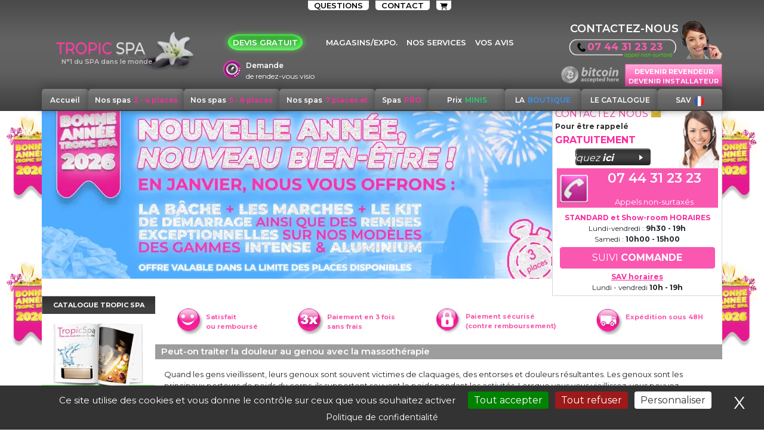

--- FILE ---
content_type: text/html; charset=utf-8
request_url: https://www.tropicspa.fr/peut-on-traiter-la-douleur-au-genou-avec-la-massotherapie.html
body_size: 61735
content:
<!DOCTYPE html>
<html itemscope="itemscope" itemtype="http://schema.org/WebPage" xmlns="http://www.w3.org/1999/xhtml" lang="fr-FR" prefix="og: http://ogp.me/ns# fb: http://ogp.me/ns/fb# article: http://ogp.me/ns/article#" manifest="cache.appcache" xml:lang="fr-FR">
<head>
	<meta http-equiv="Content-Type" content="text/html; charset=UTF-8" />
	<meta name="viewport" content="width=device-width, initial-scale=1.0">
	<meta http-equiv="Content-Security-Policy" content="upgrade-insecure-requests" />


	<title>Peut-on traiter la douleur au genou avec la massothérapie</title>
	<meta property="og:title" content="Peut-on traiter la douleur au genou avec la massothérapie">
	<meta name="keywords" content="massage, partie, genou, douleur, douleurs, diagnostic,  genoux" />
	<meta name="description" content="Quand les gens vieillissent, leurs genoux sont souvent victimes de claquages, des entorses et douleurs résultantes. Les genoux sont les principaux po..." />
	<meta property="og:description" content="Les spas de vos rêves chez TropicSpa, vous propose spa jacuzzi intérieur, ainsi que jacuzzi extérieur, spa de nage, de 2 à 8 places à prix discount" />
<!--<link rel="alternate" media="only screen and (max-width: 640px)"  href="https://www.tropicspa.fr/mobil/peut-on-traiter-la-douleur-au-genou-avec-la-massotherapie.html" />-->

	<meta name="abstract" content="" />
	<meta name="robots" content="Index,Follow" />
	<meta property="og:url" content="https://www.tropicspa.fr//peut-on-traiter-la-douleur-au-genou-avec-la-massotherapie.html" />
	<meta property="og:type" content="website" />
	<meta property="og:locale" content="fr_FR" />
	<meta property="og:site_name" content="Tropic Spa" />
	<meta name="geo.region" content="FR"/>
	<meta name="geo.placename" content="France"/>
	<meta name="geo.position" content="44.2885409,4.7510286"/>
	<meta name="ICBM" content="44.2885409,4.7510286"/>
	<meta name="DC.Language" content="fr" />
	<meta name="DC.Publisher" content="Tropic Spa" />
	<meta name="DC.Title" content="Tropic Spa" />
	<meta name="viewport" content="width=device-width, initial-scale=1">
	<meta name="HandheldFriendly" content="true"/>
	<meta name="apple-mobile-web-app-capable" content="yes"/>
	<meta name="mobile-web-app-capable" content="yes"/>
	<meta name="apple-mobile-web-app-title" content="Tropic Spa - App"/>
	<meta name="wot-verification" content="d6848451f6ebc933547a"/>
    <meta name="p:domain_verify" content="e9ea38274cec3971cb7d3903ed6a86cb"/>

	<link href="https://plus.google.com/u/0/+tropicspa/" rel="publisher"/>
	<link rel="apple-touch-icon" href="https://www.tropicspa.fr/images/apple-touch-icon.png"/>
	<style>
		@media screen and (max-width: 480px) {
		  .logo-tropic{
			max-width: 630px!important;
			}
			.logo-garantie-tropic{
				position: absolute;
				left: 0;
				right: 0;
				margin-left: auto;
				margin-right: auto;
				top: 15px;
				width: 280px;
			}
			.logo-tropic{
				margin-top: 14px!important;
			}
			.form-demandes{
				margin-bottom: 36px;
			}
			.logs1{
				margin-top: 20px;
			}
		}
		@media screen and (min-width: 480px) {
		  .logo-tropic{
			max-width: 630px!important;
			}
			.logo-garantie-tropic{
				position: absolute;
				left: 0;
				right: 0;
				margin-left: auto;
				margin-right: auto;
				top: 0px;
				width: 400px;
			}
			.logo-tropic{
				margin-top: 14px!important;
			}
			.form-demandes{
				margin-bottom: 6px;
			}
			.logs1{
				margin-top: 20px;
			}
		}
		@media screen and (min-width: 768px) {
		  .logo-tropic{
			max-width: 630px!important;
			}
			.logo-garantie-tropic{
				position: absolute;
				left: 0;
				right: 0;
				margin-left: auto;
				margin-right: auto;
				top: -32px;
				width: unset;
			}
			.logo-tropic{
				margin-top: 14px!important;
			}
			.form-demandes{
				margin-bottom: 12px;
			}
			.logs1{
				margin-top: 37px;
			}
		}
		@media screen and (min-width: 991px) {
		  .logo-tropic{
			max-width: 630px!important;
			}
			.logo-garantie-tropic{
				position: absolute;
				left: 0;
				right: 0;
				margin-left: auto;
				margin-right: auto;
				top: -30px;
				width: unset;
			}
			.logo-tropic{
				margin-top: 14px!important;
			}
			.form-demandes{
				margin-bottom: 36px;
			}
			.logs1{
				margin-top: 20px;
			}
		}
		@media screen and (min-width: 992px) {
		  .logo-tropic{
			max-width: 480px!important;
			}
			.logo-garantie-tropic{
				position: absolute;
				left: 0;
				right: 0;
				margin-left: auto;
				margin-right: auto;
				top: -30px;
				width: unset;
			}
			.logo-tropic{
				margin-top: 30px!important;
			}
			.form-demandes{
				margin-bottom: 0px;
			}
			.logs1{
				margin-top: 0px;
			}
		}
		@media screen and (min-width: 1200px) {
		  .logo-tropic{
			max-width: 630px!important;
			}
			.logo-garantie-tropic{
				position: absolute;
				left: 0;
				right: 0;
				margin-left: auto;
				margin-right: auto;
				top: -30px;
				width: unset;
			}
			.logo-tropic{
				margin-top: 14px!important;
			}
			.form-demandes{
				margin-bottom: 0px;
			}
			.logs1{
				margin-top: 0px;
			}
		}

		.body-form-demande{
			background-repeat: no-repeat;
			background-size: cover;
		}

		.logo-div-garantie-tropi1{
			max-width: 740px;
			margin-left: auto;
			margin-right: auto;
		}
		.logo-garantie-tropi1{
			width: 100%;
		}
		
	</style>

	<!-- Google Tag Managers -->
	<script>
		(function(w,d,s,l,i){w[l]=w[l]||[];w[l].push({'gtm.start':
		new Date().getTime(),event:'gtm.js'});var f=d.getElementsByTagName(s)[0],
		j=d.createElement(s),dl=l!='dataLayer'?'&l='+l:'';j.async=true;j.src=
		'https://www.googletagmanager.com/gtm.js?id='+i+dl;f.parentNode.insertBefore(j,f);
		})(window,document,'script','dataLayer','GTM-M2S89N9');
	</script>
	<!-- End Google Tag Manager -->

<link rel="shortcut icon" type="image/png" href="https://www.tropicspa.fr/images/favicon.png" />
	<link rel="stylesheet" type="text/css" href="https://www.tropicspa.fr/js/cookies/dist/cookies-message.min.css" />
  	<link rel="preload" href="https://fonts.googleapis.com/css?family=Montserrat:400,600,700&display=swap" as="style">
  	<link rel="stylesheet" href="https://fonts.googleapis.com/css?family=Montserrat:400,600,700&display=swap">
<link rel="stylesheet" href="https://cdnjs.cloudflare.com/ajax/libs/font-awesome/6.2.1/css/all.min.css" integrity="sha512-MV7K8+y+gLIBoVD59lQIYicR65iaqukzvf/nwasF0nqhPay5w/9lJmVM2hMDcnK1OnMGCdVK+iQrJ7lzPJQd1w==" crossorigin="anonymous" referrerpolicy="no-referrer" />

<link rel="stylesheet" type="text/css" href="https://www.tropicspa.fr/css/1675845434.min.css" />


    <style type="text/css">
        @media screen and (min-width: 991px) {
            :root {
                --bgImgSize: 105px;
            }
            html{
                --myBgSizeImage: defaultValue;
            }

            html>body{
                background: url(../images/template/promos/promo_01_2026/habillage_new_year.png) top left repeat-y, url(../images/template/promos/promo_01_2026/habillage_new_year.png) top right repeat-y!important;
                margin: initial!important;
                background-position-y: 163px!important;
                background-size: var(--bgImgSize)!important;
            }
        }
    </style>




















<style>
	@media(min-width:  900px){

		#entete{
			  position: fixed;
			  top: 0;
			  right: 0;
			  left: 0;
			  z-index: 1030;
		}
		#global{
			  margin-top: 171px;
		}
	}

	.down-cat-mb span{
	    color: #60ff00 !important;
	}
	.down-cat-mb{
		/* Permalink - use to edit and share this gradient: https://colorzilla.com/gradient-editor/#7c7c7c+0,7d7d7d+3,787878+5,787878+7,757575+9,696969+17,656565+18,656565+20,5f5f5f+22,5c5c5c+25,565656+28,4f4f4f+38,4d4d4d+84,474747+96,474747+100 */
background: rgb(124,124,124); /* Old browsers */
background: -moz-linear-gradient(top, rgba(124,124,124,1) 0%, rgba(125,125,125,1) 3%, rgba(120,120,120,1) 5%, rgba(120,120,120,1) 7%, rgba(117,117,117,1) 9%, rgba(105,105,105,1) 17%, rgba(101,101,101,1) 18%, rgba(101,101,101,1) 20%, rgba(95,95,95,1) 22%, rgba(92,92,92,1) 25%, rgba(86,86,86,1) 28%, rgba(79,79,79,1) 38%, rgba(77,77,77,1) 84%, rgba(71,71,71,1) 96%, rgba(71,71,71,1) 100%); /* FF3.6-15 */
background: -webkit-linear-gradient(top, rgba(124,124,124,1) 0%,rgba(125,125,125,1) 3%,rgba(120,120,120,1) 5%,rgba(120,120,120,1) 7%,rgba(117,117,117,1) 9%,rgba(105,105,105,1) 17%,rgba(101,101,101,1) 18%,rgba(101,101,101,1) 20%,rgba(95,95,95,1) 22%,rgba(92,92,92,1) 25%,rgba(86,86,86,1) 28%,rgba(79,79,79,1) 38%,rgba(77,77,77,1) 84%,rgba(71,71,71,1) 96%,rgba(71,71,71,1) 100%); /* Chrome10-25,Safari5.1-6 */
background: linear-gradient(to bottom, rgba(124,124,124,1) 0%,rgba(125,125,125,1) 3%,rgba(120,120,120,1) 5%,rgba(120,120,120,1) 7%,rgba(117,117,117,1) 9%,rgba(105,105,105,1) 17%,rgba(101,101,101,1) 18%,rgba(101,101,101,1) 20%,rgba(95,95,95,1) 22%,rgba(92,92,92,1) 25%,rgba(86,86,86,1) 28%,rgba(79,79,79,1) 38%,rgba(77,77,77,1) 84%,rgba(71,71,71,1) 96%,rgba(71,71,71,1) 100%); /* W3C, IE10+, FF16+, Chrome26+, Opera12+, Safari7+ */
filter: progid:DXImageTransform.Microsoft.gradient( startColorstr='#7c7c7c', endColorstr='#474747',GradientType=0 ); /* IE6-9 */
	    font-weight: 800;
	    color: #60ff00 !important;
	    line-height: 1.2;
	    padding: 0px;
	    margin: auto;
	    text-shadow: 13px 10px 22px rgb(0 0 0 / 43%);
	    -webkit-box-shadow: 7px 17px 28px -8px rgb(0 0 0 / 75%);
	    -moz-box-shadow: 7px 17px 28px -8px rgba(0,0,0,0.75);
	    box-shadow: 7px 17px 28px -8px rgb(0 0 0 / 75%);
	}
	.down-cat-mb img{
		height:  45px;
	}
	.alert-info{
	    color: #0c5460;
	    background-color: #d1ecf1;
	    border-color: #bee5eb;
	}
	.alert {
	    position: relative;
	    padding: 0.75rem 1.25rem;
	    margin-bottom: 1rem;
	    border: 1px solid transparent;
	    border-radius: 0.25rem;
	}
		.liste_produits_categorie .lien_note{
		width: 100%;
	}

	.alert-success {
	    color: #155724;
	    background-color: #d4edda;
	    border-color: #c3e6cb;
	}

	.alert-danger {
   		color: #721c24;
	    background-color: #f8d7da;
	    border-color: #f5c6cb;
	}

.btn-pink{
	background-color: #fa2c9e !important;
	color: #fff!important;
}
.dl_notice a{
	float: left;
    height: 51px;
    font-size: 15px;
    color: #fa2f97;
    font-weight: 700;
    padding: 5px 10px 10px 55px;
    width: 285px;
    background: url(https://www.tropicspa.fr/images/template/pictos/guide2.png) no-repeat center left;
    margin-bottom: 10px;
}

  		@media(max-width:  500px){
	.bloc_info .img{
		height: 108px !important;
	    display: block;
	}
	.bloc_info img{
	}
}
#colonne .categorie .niv_1 h4 a.actif {
	    background: url(https://www.tropicspa.fr/images/template/pictos/ok_blanc.png) no-repeat 7px 4px;
	}

	#colonne .categorie .niv_1 h4 a {
	    padding: 0 0 0 37px;
	}
	#searchMoteur input{
		color:  #fff !important;
	}
	.corps-big>.position-relative>.titre_principal{
		min-height: 30px!important;
    	padding-top: 3px!important;
	}
	.bloc_produit_categorie .bloc_info p.remise {
    top: 65px !important;
    right: 19px !important;

	}
  	</style>
<script src="https://www.tropicspa.fr/js/jquery-3.6.1.min.js"></script>
<script src="https://cdnjs.cloudflare.com/ajax/libs/popper.js/1.14.7/umd/popper.min.js"></script>
<script defer  type="text/javascript" src="https://www.tropicspa.fr/css/bootstrap-4.6.2/dist/js/bootstrap.min.js"> </script>
<script src="//cdnjs.cloudflare.com/ajax/libs/jquery-form-validator/2.3.26/jquery.form-validator.min.js"></script>
<script type="text/javascript" src="https://www.tropicspa.fr/js/tarteaucitron.js-1.20.2/tarteaucitron.js"></script>

<style>
#tarteaucitronBack{
display: none !important;
}
</style>
<script>
  window.dataLayer = window.dataLayer || [];
  function checkDataLayerByButton(){
    	window.dataLayer = window.dataLayer || [];
    	for (var i = 0; i< dataLayer.length; i++) {
    		var dataLayerEvent = dataLayer[i]['event'];
    		var dataLayerClass = dataLayer[i]['gtm.elementClasses'];
    		var dataLayerElementClasses = ["block_butt continuer btn btn-danger", "continuer block_butt1 continuerDevis btn btn-success"];
    		if (dataLayerEvent == "gtm.click" && !dataLayerElementClasses.includes(dataLayerClass) ) {
    			dataLayer[i]['event'] = "other-event";
    		}
    	}
	}
</script>

<script type="text/javascript">
	function isDesktop(){
		if ($(window).width() > 992) {
			return true;
		}else{
			return false;
		}
	}

	function openProd(id_produit){

			$.ajax({
			  method: "GET",
			  url: "includes/_fiche_prod.php",
			  data: { "id_produit": id_produit},
			  dataType: 'html'
			})
			.done(function( response ) {
				$("#fiche2").empty();
				$("#fiche2").html(response);
				if($("#fiche2").hasClass("d-none")){
					$("#fiche2").removeClass("d-none");
				}
				window.scrollTo(0, 0);
			});
	}
	function findPosY(obj) {
		var curtop = 0;
	  	if (typeof (obj.offsetParent) != 'undefined' && obj.offsetParent) {
	    	while (obj.offsetParent) {
		    	curtop += obj.offsetTop;
		    	obj = obj.offsetParent;
		    }
	    	curtop += obj.offsetTop;
	  	}
	  	else if (obj.y)
	    	curtop += obj.y;
	  	return curtop;
	}

		function hideOrShow(idCategorie, e){
			//e.preventDefault();
			let cibleH1 = $(".p_"+idCategorie);
			let cibleListProduit = $(".pr_"+idCategorie)

			if (cibleH1.hasClass('ferme')) {
				cibleH1.addClass('ouvert').removeClass('ferme');
				cibleListProduit.removeClass('d-none');
			}else{
				cibleH1.addClass('ferme').removeClass('ouvert');
				cibleListProduit.addClass('d-none');
			}
		}


	$(document).ready(function(){

    	if ($(window).width() > 992) {
			$('div.bloc_produit_categorie').mouseenter(function(){
				$(this).addClass('hover');
				$('div.plus_infos',$(this)).css('display','block');
			});
			$('div.bloc_produit_categorie').mouseleave(function(){
				$(this).removeClass('hover');
				$('div.plus_infos',$(this)).css('display','none');
			});
		}

		$(document).on('click', '#closeFiche', function(e){
			$("#fiche2").empty();
			$("#fiche2").addClass("d-none");
		});

		$(document).on('click', '#clicToCall a', function(e){
			e.preventDefault();
			gtag('event', 'D1_Appel_au_CHAT_ORDI');
			SnapABug.openProactiveChat(true, true);
		});



		var mql = window.matchMedia("screen and (max-width: 550px)");
		if (mql.matches) {
			$(document).on('click', '.liste_produits_categorie .owl-item', function(e){
				e.preventDefault();
				var prod = $(this).find("a[data-id-produit]").attr('data-id-produit');
				openProd(prod);
			});


			var startProductBarPos=-1;
			window.onscroll=function(){
				var bar = document.getElementById('titre_principal');
				if(bar){
		  			var close = document.getElementById('closePage');
		  			if(startProductBarPos<0)startProductBarPos=findPosY(bar);
					if(pageYOffset>startProductBarPos){
						bar.style.position='fixed';
					    bar.style.top='80px';
					    bar.style.zIndex = '9';

					    close.style.position='fixed';
					    close.style.top='82px';

					}else{
					    bar.style.position='relative';
					   	bar.style.top='0px';

					   	close.style.position='absolute';
					   	close.style.top='2px';
					}
				}
			};
		}



		$("#configurator-robot img").on({
			"mouseover" : function() {
		    	this.src = 'https://www.tropicspa.fr/images/3-CONFIG-ROBOT_on.png';
		  	},
		  	"mouseout" : function() {
		    	this.src='https://www.tropicspa.fr/images/3-CONFIG-ROBOT_off.png';
		  	}
		});

    	if ($(window).width() > 992) {
    		$("#footerResp .card-body").addClass("show");
    		$("#footerResp .card-header").removeClass("collapsed");
    	}
    	if ($(window).width() < 992) {
			$('#footerResp .card-header').each(function(){
	       		$(this).attr('data-toggle','collapse');
	     	})
		}

		$("#displayContact").on('click', function(e){
			e.preventDefault();
			if($(this).hasClass('close')){
				$(".contact-method ").removeClass("d-none");
				$(this).removeClass('close');
			}else{
				$(".contact-method ").addClass("d-none");
				$(this).addClass('close');
			}
		})
	});
</script>



<script type="text/javascript">
  window.addEventListener("DOMContentLoaded", function() {
    tarteaucitron.init({
      "privacyUrl": "https://www.tropicspa.fr/avertissement-legal.html",
      "bodyPosition": "top",
      "hashtag": "#tarteaucitron",
      "cookieName": "tarteaucitron",
      "orientation": "bottom",
      "groupServices": true,
      "showDetailsOnClick": true,
      "serviceDefaultState": "wait",
      "showAlertSmall": false,
      "cookieslist": false,
      "closePopup": true,
      "showIcon": true,
      "iconPosition": "BottomLeft",
      "DenyAllCta": true,
      "AcceptAllCta": true,
      "highPrivacy": true,
      "alwaysNeedConsent": false,
      "handleBrowserDNTRequest": false,
      "removeCredit": true,
      "moreInfoLink": false,
      "useExternalCss": false,
      "useExternalJs": false,
      "readmoreLink": "",
      "mandatory": true,
      "googleConsentMode": true,
      "bingConsentMode": true,
      "softConsentMode": false,
      "dataLayer": false,
      "serverSide": false,
      "partnersList": false,
      "lang": "fr",
      "path": "https://www.tropicspa.fr/js/tarteaucitron.js-1.20.2/"
    });
  });
</script>


<script type="text/javascript">
  window.addEventListener("load", function() {
    // Configurez votre identifiant GA4
    tarteaucitron.user.gtagId = 'G-MV56NP19RD';
    // Optionnel : vous pouvez personnaliser la fonction d'appel à gtag
    tarteaucitron.user.gtagMore = function() {
      // Ici, chaque appel via tarteaucitron.user.gtagMore sera retransmis à dataLayer
      dataLayer.push(arguments);
    };
    // Ajoute le service 'gtag' à la file de tarteaucitron
    (tarteaucitron.job = tarteaucitron.job || []).push('gtag');
  });
</script>

<script type="text/javascript">
  // Supposons que cette fonction soit appelée à la fin du processus d'acceptation
  function forceConsentUpdate() {
    window.tac_gtag('consent', 'update', {
      ad_storage: 'granted',
      analytics_storage: 'granted',
      ad_user_data: 'granted',
      ad_personalization: 'granted'
    });
    // Pour être sûr, on peut aussi forcer le consentement sur le service "gtag"
    tarteaucitron.setConsent('gtag', true);
  }

  // Si vous utilisez tarteaucitron.userInterface.respondAll(true) pour accepter tous les services,
  // vous pouvez ajouter un callback qui appelle forceConsentUpdate() après un petit délai
  document.addEventListener('tac.consent_updated', function() {
    // Par exemple, attendre 500ms pour laisser le temps aux autres opérations de s'exécuter
    setTimeout(forceConsentUpdate, 500);
  });
</script>



<!-- Ajout du service Bing Ads (prédéfini dans tarteaucitron) -->
<script type="text/javascript">
  window.addEventListener("load", function() {
    tarteaucitron.job = tarteaucitron.job || [];
    tarteaucitron.services.bingads = {
        "key": "bingads",
        "type": "advertising",
        "name": "Bing Ads",
        "needConsent": true,
        "js": function () {
          "use strict";
          var d = document, t = "script";
          var s = d.createElement(t);
          s.src = "//bat.bing.com/bat.js";
          s.async = true;
          s.onload = function() {
            if (typeof UET === "function") {
              var uetInstance = new UET({ ti: "23003976" }); // Votre identifiant UET ici
              uetInstance.push("pageLoad");
            }
          };
          var s0 = d.getElementsByTagName(t)[0];
          s0.parentNode.insertBefore(s, s0);
        },
        "fallback": function () {}
    };
    tarteaucitron.job.push("bingads");
  });
</script>
<script type="text/javascript">
  // On attend que toute la page soit chargée
  window.addEventListener("load", function() {
    // Assurez-vous que tarteaucitron.job est défini
    tarteaucitron.job = tarteaucitron.job || [];

    // Définition d'un service personnalisé pour Leadtag
    tarteaucitron.services.leadtag = {
      "key": "leadtag",            // Clé unique pour le service
      "type": "other",             // Vous pouvez mettre "advertising" si vous préférez
      "name": "Leadtag",           // Le nom qui apparaîtra dans le panneau (s'il est visible)
      "needConsent": true,         // Ce service nécessite le consentement
      "visible": false,            // false = ne pas afficher le service dans le panneau (vous pouvez changer à true si vous voulez voir son toggle)
      // Fournir un logo est important pour éviter que tarteaucitron ne tente de modifier un élément inexistant.
      // Ici, on utilise un pixel transparent (1x1) en base64.
      "logo": "[data-uri]",
      // Définir une couleur par défaut pour ce service
      "color": "#00AAFF",
      "uri": "",
      // La fonction js est responsable de charger le script Leadtag après consentement
      "js": function () {
        "use strict";
        var script = document.createElement("script");
        script.type = "text/javascript";
        script.async = true;
        script.src = "https://s.kk-resources.com/leadtag.js";
        // Insérer le script dans le head
        document.head.appendChild(script);
      },
      "fallback": function () { }
    };

    // Ajoute le service à la liste des services à charger
    tarteaucitron.job.push("leadtag");
  });
</script>
<script type="text/javascript">
  window.addEventListener("load", function() {
    // S'assurer que tarteaucitron.job existe
    tarteaucitron.job = tarteaucitron.job || [];

    tarteaucitron.services.leadtag = {
      "key": "leadtag",
      "type": "other",       // ou "advertising" selon comment vous souhaitez classifier le service
      "name": "Kelkoo",
      "needConsent": true,
      "visible": false,
      "uri": "",
      "logo": "[data-uri]", // Pixel transparent (ou une URL valide)
      "cookies": [],         // Important : définir le tableau cookies pour éviter l'erreur "length"
      "js": function () {
        "use strict";
        var d = document, t = "script";
        var script = d.createElement(t);
        script.async = true;
        script.type = "text/javascript";
        script.src = "https://s.kk-resources.com/leadtag.js";
        d.getElementsByTagName(t)[0].parentNode.insertBefore(script, d.getElementsByTagName(t)[0]);
      },
      "fallback": function () { }
    };

    tarteaucitron.job.push("leadtag");
  });
</script>
<script type="text/javascript">
  window.addEventListener("load", function() {
    // Assurez-vous que tarteaucitron.job existe
    tarteaucitron.job = tarteaucitron.job || [];

    // Définition du service personnalisé "snapengage"
    tarteaucitron.services.snapengage = {
      "key": "snapengage",           // Clé unique pour ce service
      "type": "support",             // Type de service (ici on le classe dans "support", vous pouvez choisir "other" ou "advertising" selon vos besoins)
      "name": "SnapEngage",          // Nom du service affiché dans le panneau si visible
      "needConsent": true,           // Nécessite le consentement de l'utilisateur
      "visible": false,              // Si false, le service n'apparaît pas dans le panneau
      "logo": "[data-uri]",  // Un pixel transparent (ou remplacez par l'URL d'une image valide)
      "cookies": [],
      "uri": "",           // Définir un tableau vide pour éviter l'erreur sur la propriété "length"
      "js": function () {
        "use strict";
        var d = document, t = "script";
        var se = d.createElement(t);
        se.type = "text/javascript";
        se.async = true;
        se.src = "https://storage.googleapis.com/code.snapengage.com/js/a45eab59-6cdc-4294-86df-cd4e02328908.js";
        var done = false;
        se.onload = se.onreadystatechange = function() {
          var state = this.readyState;
          if (!done && (!state || state === "loaded" || state === "complete")) {
            done = true;
            // Ici, vous pouvez ajouter des appels API SnapEngage si nécessaire,
            // par exemple : SnapEngage.allowChatSound(true);
          }
        };
        var s = d.getElementsByTagName(t)[0];
        s.parentNode.insertBefore(se, s);
      },
      "fallback": function () { }
    };

    // Ajout du service dans le tableau tarteaucitron.job
    tarteaucitron.job.push("snapengage");
  });
</script>
<script type="text/javascript">
	$(document).ready(function(){
		$('div.video p a').on('click', function(e) {
		    var src = $(this).attr('data-src');
		    var height = $(this).attr('data-height');
		    var width = $(this).attr('data-width');
		    var title = $(this).attr('data-title');

		    $("#modal-video iframe").attr({'src':src,'height': height,'width': width});
		    $("#modal-video .modal-title").text(title);
		    $("#modal-video").modal('show');
		});
	});
</script>
<style>
	.titre_produit>a>.places{
		font-weight: 500!important;
		color: black!important;
	}

	.titre_produit>a{
		font-weight: 900!important;
	}

	.bloc_produit_categorie .bloc_info h5.img{
		max-width: 223px!important;
	}

	@media screen and (min-width: 768px) {
		.style_top_button{
		    border: 1px solid #00ba80;
		    background: #00ba80;
		    color: white;
		    display: inline-block;
		    padding: 5px 5px 0px 5px;
		    font-weight: bold;
		    font-size: 14px;
		    position: absolute;
		    top: 2px;
		    border-top-right-radius: 4px;
		    border-top-left-radius: 4px;
		    left: 43px;
		}
	}
	@media screen and (max-width: 767px) {
		.style_top_button{
		        border: 1px solid #00ba80;
			    background: #00ba80;
			    color: white;
			    display: inline-block;
			    padding: 5px 5px 0px 5px;
			    font-weight: bold;
			    font-size: 12px;
			    position: absolute;
			    top: 5px;
			    border-top-right-radius: 4px;
			    border-top-left-radius: 4px;
			    left: 0;
			    right: 0;
			    width: 297px;
			    margin-left: auto;
			    margin-right: auto;
		}
		.img_future_green_project1{
			height: 43px!important;
		}
	}
	@media screen and (max-width: 560px) {
		.style_top_button{
		    border: 1px solid #00ba80;
		    background: #00ba80;
		    color: white;
		    padding: 5px 5px 0px 5px;
		    font-weight: bold;
		    font-size: 12px;
		    position: absolute;
		    top: 5px;
		    border-top-right-radius: 4px;
		    border-top-left-radius: 4px;
		    /* left: 43px; */
		    width: 294px;
		    margin-left: auto;
		    margin-right: auto;
		    left: 0;
		    right: 0;
		}
	}

	@media screen and (max-width: 480px) {
		.style_top_button{
		    border: 1px solid #00ba80;
		    background: #00ba80;
		    color: white;
		    padding: 5px 5px 0px 5px;
		    font-weight: bold;
		    font-size: 12px;
		    position: absolute;
		    top: -13px;
		    border-top-right-radius: 4px;
		    border-top-left-radius: 4px;
		    margin-left: auto;
		    margin-right: auto;
		    left: 0;
		    right: 0;
		    width: 212px;
		}
	}
	@media screen and (max-width: 440px) {
		.style_top_button{
		    border: 1px solid #00ba80;
		    background: #00ba80;
		    color: white;
		    padding: 5px 5px 0px 5px;
		    font-weight: bold;
		    font-size: 12px;
		    position: absolute;
		    top: -13px;
		    border-top-right-radius: 4px;
		    border-top-left-radius: 4px;
		    margin-left: auto;
		    margin-right: auto;
		    left: 0;
		    right: 0;
		    width: 165px;
		}
	}

	.img_future_green_project1{
		height: 75px;
	}

	.gfp-widget1{
		margin-top: 30px;
	}
	
	#form-brico label{
		text-align: left;
	}
	.form-control{
		height: 22px;
	}
	.brico_desc{
		font-size: 16px;
		margin-top:10px;
		font-weight: 700;
  		margin-left: -13px;
		margin-bottom: 40px;
	}
	.boutonGarantie{
		margin-bottom: 15px;
		margin-top: 10px;
	}
	#location-canvas{
		margin-bottom: 20px;
	}

	@media (max-width: 767px){
		#global{
			padding-top:100px !important;
		}
	}
	.title_1{
        border: 1px solid #fa66b8;
	    display: inline-block;
	    font-size: 17px;
	    margin-top: 42px;
	    margin-bottom: 40px;
	    color: white;
	    background: #fa53af;
	    padding-left: 30px;
	    padding-top: 6px;
	    padding-right: 30px;
	    padding-bottom: 6px;
	    border-top-right-radius: 25px;
	    border-bottom-right-radius: 25px;
	}

	.div_image_1{
		padding-left: 70px;
    	padding-right: 70px;
	}

	.image_1{
		float: left;
    	margin-right: 20px;
	}

	.sous_titre{
	    white-space: nowrap;
	    text-overflow: ellipsis;
	    overflow: hidden;
	    border: 1px solid #fa53af;
	    background: #fa53af;
	    color: white;
	    font-size: 19px;
	    text-align: center;
	    border-radius: 20px;
	    display: flow-root;
	    font-style: italic;
	    padding-left: 30px;
	}

	.style_numeric{
		position: absolute;
	    top: -4px;
	    font-size: 15px;
	    left: 220px;
	    border: 2px solid #fa53af;
	    background: white;
	    width: 38px;
	    height: 38px;
	    border-radius: 20px;
	    text-align: center;
	    padding-top: 7px;
	}

	.style_numeric1{
		position: absolute;
	    font-size: 15px;
	    left: -12px;
	    border: 2px solid #fa53af;
	    background: white;
	    width: 38px;
	    height: 38px;
	    border-radius: 20px;
	    text-align: center;
	    padding-top: 7px;
	    color: black;
	    top: 0;
	    bottom: 0;
	    margin-top: auto;
	    margin-bottom: auto;
	}

	.titre_principal_1{
		border: 1px solid grey;
	    background: grey;
	    color: white;
	    font-size: 17px;
	    padding-left: 10px;
	    margin-top: 15px;
	}

	.block_of_p{
	    padding-left: 70px;
    	padding-right: 70px;
	}

	.title_b{
		border: 1px solid #fa34a1;
	    background: #fa34a1;
	    color: white;
	    display: inline-block;
	    padding: 0px 50px 0px 50px;
	    font-size: 20px;
	    border-radius: 50px;
	    font-style: italic;
	}

	.p-70{
		padding: 0px 70px 0px 70px;
	}

	.separator_b{
	    border-bottom: 2px solid #fa34a1;
    	margin-bottom: 35px;
    	margin-top: 35px;
	}

	.div_button{
		display: flex;
	    background: white;
	    height: 80px;
	    position: relative;
	}

	.div_button>button{
	    height: 33px;
	    position: absolute;
	    right: 20px;
	    background: #ffffff;
	    color: #fa53af;
	    font-weight: 600;
	    border: 2px solid #fa53af;
	    border-radius: 50px;
	    padding-left: 20px;
	    padding-right: 20px;
	    font-style: italic;
	    top: 20px;
	}

	.div_button>.style_button_savoir{
		position: absolute;
	    right: 4px;
	    font-size: 18px;
	    border: 2px solid #fa53af;
	    padding-right: 4px;
	    padding-left: 4px;
	    border-radius: 50px;
	    color: #fa53af;
	    background: white;
	    height: 28px;
	    width: 28px;
	    text-align: center;
	    top: 22px;
	}

	.div_style_opacity_text{
	    width: 100%;
	    position: absolute;
	    height: 83px;
	    background: linear-gradient(0deg, #ffffff, #f1ecec00);
	    top: -56px;
	}


</style>
</head>
<body>
	<!-- Google Tag Manager (noscript) -->
<noscript>
	<iframe src="https://www.googletagmanager.com/ns.html?id=GTM-M2S89N9"
	height="0" width="0" style="display:none;visibility:hidden"></iframe>
</noscript>

	<div id="entete">
		<div id="tarteaucitron"></div>

<div class="d-none d-lg-block">
	<div class="container position-relative">
	<div class="menu_h">
	<ul>
		<li><a href="https://www.tropicspa.fr/questions-reponses.html">QUESTIONS</a></li>
		<li><a href="https://www.tropicspa.fr/contact/">CONTACT</a></li>
		<li class="cart" ><a style="padding: 5px 0px" href="https://www.tropicspa.fr/panier/"><svg     width="25px" height="11px" xmlns="http://www.w3.org/2000/svg" viewBox="0 0 576 512"><!--! Font Awesome Pro 6.2.1 by @fontawesome - https://fontawesome.com License - https://fontawesome.com/license (Commercial License) Copyright 2022 Fonticons, Inc. --><path d="M0 24C0 10.7 10.7 0 24 0H69.5c22 0 41.5 12.8 50.6 32h411c26.3 0 45.5 25 38.6 50.4l-41 152.3c-8.5 31.4-37 53.3-69.5 53.3H170.7l5.4 28.5c2.2 11.3 12.1 19.5 23.6 19.5H488c13.3 0 24 10.7 24 24s-10.7 24-24 24H199.7c-34.6 0-64.3-24.6-70.7-58.5L77.4 54.5c-.7-3.8-4-6.5-7.9-6.5H24C10.7 48 0 37.3 0 24zM128 464a48 48 0 1 1 96 0 48 48 0 1 1 -96 0zm336-48a48 48 0 1 1 0 96 48 48 0 1 1 0-96z"/></svg></a></li>

	</ul>	
</div>


<div class="menu_m">
	<div class="row align-items-center">
		<div class="col-lg-3">
			<h4 class="logo position-relative">
				<a href="https://www.tropicspa.fr/">
					<picture>
							<source srcset="https://www.tropicspa.fr/images/template/logo_2.webp" type="image/webp">
							<source srcset="https://www.tropicspa.fr/images/template/logo_2.png" type="image/png"> 
							<img src="https://www.tropicspa.fr/images/template/logo_2.png" alt="Tropic spa : Spas, Sauna, Hammams" title="Tropic spa : Spas, Saunas, Hammams" class="w-100" />
					</picture>
					<h1> N°1 du SPA dans le monde</h1>
				</a>
			</h4>
		</div>
		<div class="col-lg-6 mt-4">
			<ul>
				<li><a class="devis-gratuit-2" target="_blank" href="https://www.tropicspa.fr/demande-devis/?from=home"><span>DEVIS GRATUIT</span></a></li>
				<li class="first"><a href="https://www.tropicspa.fr/halls-dexposition.html">MAGASINS/EXPO.</a></li>				<li><a href="https://www.tropicspa.fr/nos-services.html">NOS SERVICES</a></li>				<li><a href="https://videos.tropicspa.fr" target="_blank">VOS AVIS</a></li>

			</ul>

			<div class="lien-visio pt-1 pl-1">
				<a href="https://www.tropicspa.fr/demande-visio/">
					<img src="https://www.tropicspa.fr/images/template/pictos/visio.png" alt="visio" /> 
					<p class="w-100"><span class="font-weight-bold">Demande</span><br/> de rendez-vous visio</p>
				</a>
			</div>
		</div>
		<div class="col-lg-3 pr-0">
			
				<div class="div_contact">
					<div class="contact">
						<p>CONTACTEZ-NOUS</p>
						<a href="tel:0744312323" style="font-size: 16.5px!important;" class="tel">07 44 31 23 23</a>
					</div>
					<div class="d-flex mt-2">
						<div class="logo_bitcoin">
			                <a href="https://commerce.coinbase.com/checkout/5f013aa1-cc15-4313-b162-2b84e8d72a96"><img width=100 src="https://www.tropicspa.fr//images/template/bitcoins2.png" alt="bitcoin"></a>
			            </div>

			            <div class="acces_pro">
			            	<!--<a rel="nofollow" href="http://www.tropicspa-distributeur.com" target="_blank">DEVENIR REVENDEUR</a>-->
			            	<a rel="nofollow" href="https://www.tropicspa.fr/revendeur.php" >DEVENIR REVENDEUR</a>
							<a href="http://www.tropicspa.fr/installateur" target="_blank">DEVENIR INSTALLATEUR</a>
			            </div>

					</div>
				</div>
					</div>
	</div>
</div>
		<div class="menu_spa">
			<ul class="categories list-unstyled list-inline row">

					<li class="col-sm">
						<a href="https://www.tropicspa.fr/">
							<span>Accueil</span>
						</a>
					</li>
				
					<li class="col-sm big">
						<span>
							<a data-id="menu_caract_1" href="https://www.tropicspa.fr/1-spas?nPlaces=1"><span class="spaBlanc">Nos spas </span><span class="roseSpa">2 - 4 places</span>
							</a>
						</span>
															
							
					</li>
						
					<li class="col-sm big">
						<span>
							<a data-id="menu_caract_2" href="https://www.tropicspa.fr/1-spas?nPlaces=2"><span class="spaBlanc">Nos spas </span><span class="roseSpa">5 - 6 places</span>
							</a>
						</span>
															
							
					</li>
						
					<li class="col-sm big">
						<span>
							<a data-id="menu_caract_3" href="https://www.tropicspa.fr/1-spas?nPlaces=3"><span class="spaBlanc">Nos spas </span><span class="roseSpa">7 places et +</span>
							</a>
						</span>
															
							
					</li>
		

			<li class="col-sm pro">
			<span>
				<a data-id="menu_caract_5" href="https://www.tropicspa.fr/1-spas-pro"><span class="spaBlanc">Spas </span><span class="roseSpa">PRO</span>
				</a>
			</span>
								
					</li>




			<li class="col-sm">
			<span>
				<a data-id="menu_caract_6" href="https://www.tropicspa.fr/1-prix-minis"><span class="spaBlanc">Prix </span><span class="garden">MINIS</span>
				</a>
			</span>
						
					</li>





			<li class="col-sm">
			<span>
				<!--<a data-id="menu_caract_7" href="https://www.tropicspa.fr/?ErrConstructCategorieByUrl"><span class="spaBlanc">LA </span><span style="color:#3394f5">BOUTIQUE</span>
				</a>-->
				<a data-id="menu_caract_7" href="https://www.tropicspa.fr/la-boutique"><span class="spaBlanc">LA </span><span style="color:#3394f5">BOUTIQUE</span>
			</span>
		
					</li>




				 	<li class="col-sm">
						<a href="https://www.tropicspa.fr/demande-catalogue/?from=menu">
							<span>LE CATALOGUE </span>
						</a>
					</li>
				  	<li class="sav col-sm">
				  		<!--<a href="https://www.tropicspa.fr/contact-sav/">
							<span>SAV</span>
						</a>-->
                                                <a href="https://pieces-detachees.tropicspa.fr/nous-contactez" target="_blank">
							<span>SAV</span>
						</a>
				  		<div class="d-inline-block">
							<a href="http://www.tropicspa.fr/" title="spas jacuzzis France" target="_blank">
								<img src="https://www.tropicspa.fr/images/template/drapeaux/fr.png" alt="spa jacuzzi">
							</a>
						
													</div>
					</li>
				</ul>
		</div>
	</div>
</div>

<style type="text/css">
	@media (max-width: 750px){
		.corps-small {
		    margin-top: 28% !important;
		}
	}
</style>


	<nav class="fixed-top navbar navbar-expand-none navbar-light bg-transparent navbarTop d-lg-none">
		<div class="container">
		 	<a class="navbar-brand m-auto" href="https://www.tropicspa.fr/">
		  		<picture>
						<source srcset="https://www.tropicspa.fr/images/template/logo_2.webp" type="image/webp">
						<source srcset="https://www.tropicspa.fr/images/template/logo_2.png" type="image/png">
						<img class="logo" src="https://www.tropicspa.fr/images/template/logo_2.png" alt="Tropic spa : Spas, Sauna, Hammams" title="Tropic spa : Spas, Saunas, Hammams" class="w-100" />
				</picture>
			</a>
			<button class="navbar-toggler" type="button" data-toggle="collapse" data-target="#menuHeader" aria-controls="menuHeader" aria-expanded="false" aria-label="Toggle navigation">
			    <span>...</span>
			</button>
		</div>

	  	<div class="collapse navbar-collapse" id="menuHeader">
	    	<ul class="navbar-nav mr-auto">
	    		<li class="nav-item">
					<a class="nav-link fond_devis_gratuit text-white" target="_blank" href="https://www.tropicspa.fr/demande-devis/?from=home">OBTENEZ VOTRE DEVIS GRATUITEMENT
					</a>
				</li>
				<li class="nav-item">
					<a class="nav-link down-cat-mb" href="https://www.tropicspa.fr/demande-catalogue/" target="_blank"><span>TÉLÉCHARGEZ LE CATALOGUE</span> <img src="https://www.tropicspa.fr/images/template/btn-down-cat.png" alt="download catalogue" />
					</a>
				</li>
				<li class="nav-item">
					<a class="nav-link acces_pro text-white" rel="nofollow" href="https://www.tropicspa.fr/revendeur.php">DEVENIR REVENDEUR
					</a>
				</li>
				<li class="nav-item">
					<a class="nav-link acces_pro text-white" href="https://pieces-detachees.tropicspa.fr/" target="_blank">PIÈCES DÉTACHÉES
					</a>
				</li>

	    		<li class="nav-item"><a class="nav-link" href="https://www.tropicspa.fr/halls-dexposition.html">MAGASINS & EXPOSITIONS</a></li>				<li class="nav-item"><a class="nav-link" href="https://www.tropicspa.fr/nos-services.html">NOS SERVICES</a></li>	        
				<li class="nav-item">
					<a class="nav-link" href="https://www.tropicspa.fr/1-spas?nPlaces=1"><span class="spaBlanc">Nos spas </span><span class="roseSpa">2 - 4 places</span>
					</a>
				</li>
			
				<li class="nav-item">
					<a class="nav-link" href="https://www.tropicspa.fr/1-spas?nPlaces=2"><span class="spaBlanc">Nos spas </span><span class="roseSpa">5 - 6 places</span>
					</a>
				</li>
			
				<li class="nav-item">
					<a class="nav-link" href="https://www.tropicspa.fr/1-spas?nPlaces=3"><span class="spaBlanc">Nos spas </span><span class="roseSpa">7 places et +</span>
					</a>
				</li>
							<li class="nav-item">
					<a class="nav-link" href="https://www.tropicspa.fr/1-spas-pro"><span class="spaBlanc">NOS Spas </span><span class="roseSpa">PRO</span>
					</a>
				</li>
				<li class="nav-item">
					<a class="nav-link" href="https://www.tropicspa.fr/la-boutique"><span class="spaBlanc">LA </span><span style="color:#3394f5">BOUTIQUE</span>
					</a>
				</li>
				<li class="nav-item">
					<a class="nav-link" href="https://www.tropicspa.fr/1-prix-minis"><span class="spaBlanc">Prix </span><span class="garden">MINIS</span>
					</a>
				</li>
                                <li class="nav-item">
					<a class="nav-link" target="_blank" href="https://pieces-detachees.tropicspa.fr/nous-contactez">
                                          <span class="spaBlanc">SAV</span>
					</a>
				</li>

				
    		</ul>
	  	</div>
	</nav>
	<div id="bg-mbl" class="d-block d-md-none"></div>

	<div class="d-block d-md-none w-100" style="top: 76px; position: absolute;">
		<a href="https://www.tropicspa.fr/beneficier-promo-actuelle/">
			<picture>
				<source src="https://www.tropicspa.fr/images/template/mbl_17-min.webp" type="image/webp">
				<source src="https://www.tropicspa.fr/images/template/mbl_17-min.jpg" type="image/jpg">
				<!--<img class="w-100" alt="Anniversaire Tropicspa" src="https://www.tropicspa.fr/images/template/mbl_17-min.webp" />-->

					            		<img class="w-100" src="https://www.tropicspa.fr/images/template/promos/promo_01_2026/anim/16_au_31_3.webp" alt="promo tropic 2"/>
	            
			</picture>
		</a>
	</div>
	</div>

	<div id="global" class="container">
		<div id="bloc_info">
			<div class="row">
	<div class="col-lg-9 col-md-12 p-0 anim_cont d-md-block d-none"><!--  -->
		<div id="cont_info" class="carousel slide" data-ride="carousel">
		  <div class="carousel-inner">

		  	            		<div class="carousel-item active">
            			<img class="d-block w-100 za" src="https://www.tropicspa.fr/images/template/promos/promo_01_2026/anim/16_au_31_3.webp"  alt="Spas pas cher"/>
            		</div>
            
		  </div>
		</div>
	</div>
	<style type="text/css">
		.cont_contact .cont_tel_grat p.img_btn{
			    margin: 0 55px 23px 0;
		}
	</style>
	<div class="col-lg-3 col-md-5 cont_contact d-none d-lg-block bg-white pl-1 pr-1">
		<div class="cont_contact_haut">
			<div class="float-left">
				<p class="text_contact">
		    		<a href="https://www.tropicspa.fr/contact/">
						CONTACTEZ NOUS 							
						<img style="height: 17px;padding: 0px 0px 3px 0px;" src="https://www.tropicspa.fr/images/template/pictos/contact_jaune.png" alt="contact">
				    </a>
				</p>
				<div class="cont_tel_grat text-left">
				    <p class="texte1">Pour être rappelé</p>
					<p class="texte2" style="line-height: 27px;">GRATUITEMENT</p>
					<p id="clicToCall" class="img_btn">
						<a href="#" onclick="return SnapABug.openProactiveChat(true, true);">Cliquez <span>ici</span></a>
					</p>
				</div>
				
			</div>
			
			<img loading="lazy" style="height: 105px;" src="https://www.tropicspa.fr/images/template/bandeaux/contact_colonne_new.jpg" class="img_portrait" alt="contactez-nous">
		</div>
		<div class="btn_tel" style="display: none!important;">
			<p class="tel1" style="margin-bottom: 0!important;">07 44 31 23 23</p>
			<p class="tel2">Appel non-surtaxé</p>
		</div>
		<div class="btn_tel_1" style="display: flex!important;float: left;background-color: #fa3ca5db;width: 98%;margin-left: 3px;">
			<div>
				<img style="margin-top: 11px;height: 47px;width:47px;margin-left: 5px; margin-right: 5px;" src="https://www.tropicspa.fr/images/boutons/telephone_2.png" alt="contact">
			</div>
			<div style="width: 100%;    text-align: center;">
				<div><span class="tel1" style="margin-bottom: 0!important;color: white;font-size: 22px;font-weight: 600;display: inline-block;vertical-align: top;height: 1.1em;">07 44 31 23 23</span></div>
				
				<p class="tel2" style="color: white;margin-top: 23px;">Appels non-surtaxés</p>
			</div>
			
		</div>
		
		
		<div class="cont_tel_grat text-center mt-2" id="div-horaire">
			<p class="horaires">STANDARD et Show-room HORAIRES</p>
			<p style="font-size: 12px;"><span>Lundi-vendredi : </span> <span style="font-weight: 700;">9h30 - 19h</span></p>
			<p style="font-size: 12px;"><span>Samedi : </span> <span style="font-weight: 700;">10h00 - 15h00</span></p>

			<button onclick="window.open('https://pieces-detachees.tropicspa.fr/nous-contactez', '_blank')" style="width: 260px;border: 1px solid #fa57b1;background: #fa57b1;color: white;border-radius: 4px;margin-bottom: 5px;font-size: 16px;padding: 5px;" class="horaires mt-1" style="margin-top: 8px"><span style="font-weight: 400;">SUIVI </span><span style="font-weight: 700;">COMMANDE</span></button>

			<a href="https://pieces-detachees.tropicspa.fr/nous-contactez" style="text-decoration-line: underline;color: #fa2c9e;font-size: 12px;font-weight: 700;" target="_blank" class="horaires mt-1" style="margin-top: 8px">SAV horaires</a>
			<p style="font-size: 12px;"><span>Lundi - vendredi </span> <span style="font-weight: 700;">10h - 19h</span></p>
		</div>
	</div>
</div>		</div>

		<div class="row">
			<div id="colonne">
				<h3 class="titre_section petit">CATALOGUE TROPIC SPA</h3>
			<div>
				<a target="_blank" height=190 width=155 href="https://www.tropicspa.fr/demande-catalogue/"><img class="w-100" width="200" src="https://www.tropicspa.fr/images/template/down-catalogue.jpg" alt="télécharger"/></a>
			</div>
	
<h3 class="titre_section petit"><a href="#">NOS PRODUITS</a></h3>
						
			<ul class="categorie">
				<li class="niv_1">
					<h4 onclick="hideOrShow(18, event)" class="ferme p_18"><a  href="https://www.tropicspa.fr/1-spas">SPAS - JACUZZI</a></h4>
				</li>
				<li class="niv_1 ferme">
					<h4  onclick="hideOrShow(32, event)" class="ferme p_32"><a  href="https://www.tropicspa.fr/1-garanties">GARANTIES</a></h4>
				</li>
				<li class="niv_1 ferme">
					<h4  onclick="hideOrShow(38, event)" class="ferme p_38"><a  href="https://www.tropicspa.fr/1-prix-minis">PRIX MINIS</a></h4>
				</li>
				<li class="niv_1 ferme">
					<h4  onclick="hideOrShow(19, event)" class="ferme p_19"><a  href="https://www.tropicspa.fr/1-baignoires">DESTOCKAGE</a></h4>
				</li>
				<li class="niv_1 ferme">
					<h4  onclick="hideOrShow(22, event)" class="ferme p_22"><a  href="https://www.tropicspa.fr/1-saunas">SAUNAS</a></h4>
				</li><li class="niv_1">
					<h4 onclick="hideOrShow(24, event)" class="ferme p_24"><a   rel="nofollow" href="http://pieces-detachees.tropicspa.fr/" target="_blank">PIÈCES DÉTACHÉES</a></h4>
				</li>
				<li class="niv_1 ferme">
					<h4  onclick="hideOrShow(34, event)" class="ferme p_34"><a  href="https://www.tropicspa.fr/1-spas-pro">SPAS PRO</a></h4>
				</li>
			</ul>			</div>
			
			<div id="corps" class="corps-big">	
				<div class="bloc_liens_pictos">
					
			<ul class="align-items-center">
				<li class="esprit_libre ml-2">
					<a href="https://www.tropicspa.fr/satisfait-ou-rembourse.html" rel="nofollow">
						<img alt="picto garantie" src="https://www.tropicspa.fr/images/template/pictos/info_garantie.png">
						<span>Satisfait<br/> ou remboursé</span>
					</a>
				</li>
								<li class="paiement_3x">
					<a href="https://www.tropicspa.fr/paiement-en-3x-sans-frais.html" rel="nofollow">
						<img alt="picto paiement_3x" src="https://www.tropicspa.fr/images/template/pictos/info_3x.png">
						<span class="text-nowrap">Paiement en 3 fois <br> sans frais</span>
					</a>
				</li>
								<li class="paiement_secu">
					<a href="https://www.tropicspa.fr/paiement-securise.html" rel="nofollow">
						<img alt="picto paiement securisé" src="https://www.tropicspa.fr/images/template/pictos/picto_securise.png">
						<span class="text-nowrap">Paiement sécurisé<br /> (contre remboursement)</span>
					</a>
				</li>
				<li class="livraison">
					<a href="https://www.tropicspa.fr/livraison-sous-48h.html" rel="nofollow">
						<img alt="picto livraison"  src="https://www.tropicspa.fr/images/template/pictos/info_livraison.png">
						<span class="text-nowrap">Expédition sous 48H</span>
					</a>
				</li>
			</ul>
				</div>
			
				<div class="d-inline">
					<div class="position-relative">
													<h1 id="titre_principal" class="titre_principal">Peut-on traiter la douleur au genou avec la massothérapie</h1> 
												<a href="https://www.tropicspa.fr/" class="d-md-none closePage" id="closePage" style="z-index: 999;">
							<span aria-hidden="true" class="close"></span>
						</a>
					</div>
										<!DOCTYPE html>
<html itemscope="itemscope" itemtype="http://schema.org/WebPage" xmlns="http://www.w3.org/1999/xhtml" lang="fr-FR" prefix="og: http://ogp.me/ns# fb: http://ogp.me/ns/fb# article: http://ogp.me/ns/article#" manifest="cache.appcache" xml:lang="fr-FR">
<head>
	<meta http-equiv="Content-Type" content="text/html; charset=UTF-8" />
	<meta name="viewport" content="width=device-width, initial-scale=1.0">
	<meta http-equiv="Content-Security-Policy" content="upgrade-insecure-requests" />


	<title>Vente de spas, jacuzzi 2 a 8 places, spa de nage</title>
	<meta property="og:title" content="Vente de spas, jacuzzi 2 a 8 places, spa de nage">
	<meta name="keywords" content="spa, spas, spa discount, spa 4 places, spa 6 places, boutique spa, hammams, vente de spa, spas discount, vente hammams" />
	<meta name="description" content="Les spas de vos rêves chez TropicSpa, vous propose spa jacuzzi intérieur, ainsi que jacuzzi extérieur, spa de nage, de 2 à 8 places à prix discount" />
	<meta property="og:description" content="Les spas de vos rêves chez TropicSpa, vous propose spa jacuzzi intérieur, ainsi que jacuzzi extérieur, spa de nage, de 2 à 8 places à prix discount" />
<!--<link rel="alternate" media="only screen and (max-width: 640px)"  href="https://www.tropicspa.fr/mobil/peut-on-traiter-la-douleur-au-genou-avec-la-massotherapie.html" />-->

	<meta name="abstract" content="" />
	<meta name="robots" content="Index,Follow" />
	<meta property="og:url" content="https://www.tropicspa.fr//peut-on-traiter-la-douleur-au-genou-avec-la-massotherapie.html" />
	<meta property="og:type" content="website" />
	<meta property="og:locale" content="fr_FR" />
	<meta property="og:site_name" content="Tropic Spa" />
	<meta name="geo.region" content="FR"/>
	<meta name="geo.placename" content="France"/>
	<meta name="geo.position" content="44.2885409,4.7510286"/>
	<meta name="ICBM" content="44.2885409,4.7510286"/>
	<meta name="DC.Language" content="fr" />
	<meta name="DC.Publisher" content="Tropic Spa" />
	<meta name="DC.Title" content="Tropic Spa" />
	<meta name="viewport" content="width=device-width, initial-scale=1">
	<meta name="HandheldFriendly" content="true"/>
	<meta name="apple-mobile-web-app-capable" content="yes"/>
	<meta name="mobile-web-app-capable" content="yes"/>
	<meta name="apple-mobile-web-app-title" content="Tropic Spa - App"/>
	<meta name="wot-verification" content="d6848451f6ebc933547a"/>
    <meta name="p:domain_verify" content="e9ea38274cec3971cb7d3903ed6a86cb"/>

	<link href="https://plus.google.com/u/0/+tropicspa/" rel="publisher"/>
	<link rel="apple-touch-icon" href="https://www.tropicspa.fr/images/apple-touch-icon.png"/>
	<style>
		@media screen and (max-width: 480px) {
		  .logo-tropic{
			max-width: 630px!important;
			}
			.logo-garantie-tropic{
				position: absolute;
				left: 0;
				right: 0;
				margin-left: auto;
				margin-right: auto;
				top: 15px;
				width: 280px;
			}
			.logo-tropic{
				margin-top: 14px!important;
			}
			.form-demandes{
				margin-bottom: 36px;
			}
			.logs1{
				margin-top: 20px;
			}
		}
		@media screen and (min-width: 480px) {
		  .logo-tropic{
			max-width: 630px!important;
			}
			.logo-garantie-tropic{
				position: absolute;
				left: 0;
				right: 0;
				margin-left: auto;
				margin-right: auto;
				top: 0px;
				width: 400px;
			}
			.logo-tropic{
				margin-top: 14px!important;
			}
			.form-demandes{
				margin-bottom: 6px;
			}
			.logs1{
				margin-top: 20px;
			}
		}
		@media screen and (min-width: 768px) {
		  .logo-tropic{
			max-width: 630px!important;
			}
			.logo-garantie-tropic{
				position: absolute;
				left: 0;
				right: 0;
				margin-left: auto;
				margin-right: auto;
				top: -32px;
				width: unset;
			}
			.logo-tropic{
				margin-top: 14px!important;
			}
			.form-demandes{
				margin-bottom: 12px;
			}
			.logs1{
				margin-top: 37px;
			}
		}
		@media screen and (min-width: 991px) {
		  .logo-tropic{
			max-width: 630px!important;
			}
			.logo-garantie-tropic{
				position: absolute;
				left: 0;
				right: 0;
				margin-left: auto;
				margin-right: auto;
				top: -30px;
				width: unset;
			}
			.logo-tropic{
				margin-top: 14px!important;
			}
			.form-demandes{
				margin-bottom: 36px;
			}
			.logs1{
				margin-top: 20px;
			}
		}
		@media screen and (min-width: 992px) {
		  .logo-tropic{
			max-width: 480px!important;
			}
			.logo-garantie-tropic{
				position: absolute;
				left: 0;
				right: 0;
				margin-left: auto;
				margin-right: auto;
				top: -30px;
				width: unset;
			}
			.logo-tropic{
				margin-top: 30px!important;
			}
			.form-demandes{
				margin-bottom: 0px;
			}
			.logs1{
				margin-top: 0px;
			}
		}
		@media screen and (min-width: 1200px) {
		  .logo-tropic{
			max-width: 630px!important;
			}
			.logo-garantie-tropic{
				position: absolute;
				left: 0;
				right: 0;
				margin-left: auto;
				margin-right: auto;
				top: -30px;
				width: unset;
			}
			.logo-tropic{
				margin-top: 14px!important;
			}
			.form-demandes{
				margin-bottom: 0px;
			}
			.logs1{
				margin-top: 0px;
			}
		}

		.body-form-demande{
			background-repeat: no-repeat;
			background-size: cover;
		}

		.logo-div-garantie-tropi1{
			max-width: 740px;
			margin-left: auto;
			margin-right: auto;
		}
		.logo-garantie-tropi1{
			width: 100%;
		}
		
	</style>

	<!-- Google Tag Managers -->
	<script>
		(function(w,d,s,l,i){w[l]=w[l]||[];w[l].push({'gtm.start':
		new Date().getTime(),event:'gtm.js'});var f=d.getElementsByTagName(s)[0],
		j=d.createElement(s),dl=l!='dataLayer'?'&l='+l:'';j.async=true;j.src=
		'https://www.googletagmanager.com/gtm.js?id='+i+dl;f.parentNode.insertBefore(j,f);
		})(window,document,'script','dataLayer','GTM-M2S89N9');
	</script>
	<!-- End Google Tag Manager -->

<link rel="shortcut icon" type="image/png" href="https://www.tropicspa.fr/images/favicon.png" />
	<link rel="stylesheet" type="text/css" href="https://www.tropicspa.fr/js/cookies/dist/cookies-message.min.css" />
  	<link rel="preload" href="https://fonts.googleapis.com/css?family=Montserrat:400,600,700&display=swap" as="style">
  	<link rel="stylesheet" href="https://fonts.googleapis.com/css?family=Montserrat:400,600,700&display=swap">
<link rel="stylesheet" href="https://cdnjs.cloudflare.com/ajax/libs/font-awesome/6.2.1/css/all.min.css" integrity="sha512-MV7K8+y+gLIBoVD59lQIYicR65iaqukzvf/nwasF0nqhPay5w/9lJmVM2hMDcnK1OnMGCdVK+iQrJ7lzPJQd1w==" crossorigin="anonymous" referrerpolicy="no-referrer" />

<link rel="stylesheet" type="text/css" href="https://www.tropicspa.fr/css/1675845434.min.css" />


    <style type="text/css">
        @media screen and (min-width: 991px) {
            :root {
                --bgImgSize: 105px;
            }
            html{
                --myBgSizeImage: defaultValue;
            }

            html>body{
                background: url(../images/template/promos/promo_01_2026/habillage_new_year.png) top left repeat-y, url(../images/template/promos/promo_01_2026/habillage_new_year.png) top right repeat-y!important;
                margin: initial!important;
                background-position-y: 163px!important;
                background-size: var(--bgImgSize)!important;
            }
        }
    </style>




















<style>
	@media(min-width:  900px){

		#entete{
			  position: fixed;
			  top: 0;
			  right: 0;
			  left: 0;
			  z-index: 1030;
		}
		#global{
			  margin-top: 171px;
		}
	}

	.down-cat-mb span{
	    color: #60ff00 !important;
	}
	.down-cat-mb{
		/* Permalink - use to edit and share this gradient: https://colorzilla.com/gradient-editor/#7c7c7c+0,7d7d7d+3,787878+5,787878+7,757575+9,696969+17,656565+18,656565+20,5f5f5f+22,5c5c5c+25,565656+28,4f4f4f+38,4d4d4d+84,474747+96,474747+100 */
background: rgb(124,124,124); /* Old browsers */
background: -moz-linear-gradient(top, rgba(124,124,124,1) 0%, rgba(125,125,125,1) 3%, rgba(120,120,120,1) 5%, rgba(120,120,120,1) 7%, rgba(117,117,117,1) 9%, rgba(105,105,105,1) 17%, rgba(101,101,101,1) 18%, rgba(101,101,101,1) 20%, rgba(95,95,95,1) 22%, rgba(92,92,92,1) 25%, rgba(86,86,86,1) 28%, rgba(79,79,79,1) 38%, rgba(77,77,77,1) 84%, rgba(71,71,71,1) 96%, rgba(71,71,71,1) 100%); /* FF3.6-15 */
background: -webkit-linear-gradient(top, rgba(124,124,124,1) 0%,rgba(125,125,125,1) 3%,rgba(120,120,120,1) 5%,rgba(120,120,120,1) 7%,rgba(117,117,117,1) 9%,rgba(105,105,105,1) 17%,rgba(101,101,101,1) 18%,rgba(101,101,101,1) 20%,rgba(95,95,95,1) 22%,rgba(92,92,92,1) 25%,rgba(86,86,86,1) 28%,rgba(79,79,79,1) 38%,rgba(77,77,77,1) 84%,rgba(71,71,71,1) 96%,rgba(71,71,71,1) 100%); /* Chrome10-25,Safari5.1-6 */
background: linear-gradient(to bottom, rgba(124,124,124,1) 0%,rgba(125,125,125,1) 3%,rgba(120,120,120,1) 5%,rgba(120,120,120,1) 7%,rgba(117,117,117,1) 9%,rgba(105,105,105,1) 17%,rgba(101,101,101,1) 18%,rgba(101,101,101,1) 20%,rgba(95,95,95,1) 22%,rgba(92,92,92,1) 25%,rgba(86,86,86,1) 28%,rgba(79,79,79,1) 38%,rgba(77,77,77,1) 84%,rgba(71,71,71,1) 96%,rgba(71,71,71,1) 100%); /* W3C, IE10+, FF16+, Chrome26+, Opera12+, Safari7+ */
filter: progid:DXImageTransform.Microsoft.gradient( startColorstr='#7c7c7c', endColorstr='#474747',GradientType=0 ); /* IE6-9 */
	    font-weight: 800;
	    color: #60ff00 !important;
	    line-height: 1.2;
	    padding: 0px;
	    margin: auto;
	    text-shadow: 13px 10px 22px rgb(0 0 0 / 43%);
	    -webkit-box-shadow: 7px 17px 28px -8px rgb(0 0 0 / 75%);
	    -moz-box-shadow: 7px 17px 28px -8px rgba(0,0,0,0.75);
	    box-shadow: 7px 17px 28px -8px rgb(0 0 0 / 75%);
	}
	.down-cat-mb img{
		height:  45px;
	}
	.alert-info{
	    color: #0c5460;
	    background-color: #d1ecf1;
	    border-color: #bee5eb;
	}
	.alert {
	    position: relative;
	    padding: 0.75rem 1.25rem;
	    margin-bottom: 1rem;
	    border: 1px solid transparent;
	    border-radius: 0.25rem;
	}
		.liste_produits_categorie .lien_note{
		width: 100%;
	}

	.alert-success {
	    color: #155724;
	    background-color: #d4edda;
	    border-color: #c3e6cb;
	}

	.alert-danger {
   		color: #721c24;
	    background-color: #f8d7da;
	    border-color: #f5c6cb;
	}

.btn-pink{
	background-color: #fa2c9e !important;
	color: #fff!important;
}
.dl_notice a{
	float: left;
    height: 51px;
    font-size: 15px;
    color: #fa2f97;
    font-weight: 700;
    padding: 5px 10px 10px 55px;
    width: 285px;
    background: url(https://www.tropicspa.fr/images/template/pictos/guide2.png) no-repeat center left;
    margin-bottom: 10px;
}

  		@media(max-width:  500px){
	.bloc_info .img{
		height: 108px !important;
	    display: block;
	}
	.bloc_info img{
	}
}
#colonne .categorie .niv_1 h4 a.actif {
	    background: url(https://www.tropicspa.fr/images/template/pictos/ok_blanc.png) no-repeat 7px 4px;
	}

	#colonne .categorie .niv_1 h4 a {
	    padding: 0 0 0 37px;
	}
	#searchMoteur input{
		color:  #fff !important;
	}
	.corps-big>.position-relative>.titre_principal{
		min-height: 30px!important;
    	padding-top: 3px!important;
	}
	.bloc_produit_categorie .bloc_info p.remise {
    top: 65px !important;
    right: 19px !important;

	}
  	</style>
<div class="bloc_page"><div style="width:100%;margin:0 0 0 0;" class="illustration_cpc"><div class="bas"><p>Quand les gens vieillissent, leurs genoux sont souvent victimes de claquages, des entorses et douleurs résultantes. Les genoux sont les principaux porteurs de poids du corps, ils supportent souvent le poids pendant les activités. Lorsque vous vous vieillissez, vous pouvez ressentir des difficultés sur la partie des genoux. Environ 30 pour cent des adultes de 65 ans et plus ont déclaré des douleurs ou raideurs du genou en 30 jours, selon l'Institut UPSA de la douleur. Selon l'expert de massage orthopédique Whitney Lowe, directeur de l'éducation et l'institut de recherche de massage orthopédique à Sisters, Oregon, il y a beaucoup de différentes origines de la douleur au genou dont certaines sont liées à des muscles et certains liés à des articulations. Si vous ressentez des douleurs sur la partie du genou pendant plus d'une semaine, consultez votre médecin pour un diagnostic. Selon ce diagnostic, la thérapie de massage peut être un moyen avantageux pour traiter votre douleur. Toutefois, si le diagnostic révèle la présence de l'arthrite, les avantages de massage seront limités.</p>
<p>L'arthrite implique des changements dégénératifs dans les surfaces articulaires, et ces surfaces sont inaccessibles par le traitement des massages. Avec d'autres problèmes tels que les troubles sur la partie de la rotule et de la rotulienne tendinite, le massage est une approche très utile, car il permet de réduire le stress sur les tissus mous endommagés par le vieillissement. Si vous ne pouvez pas consulter un massothérapeute spécialiste de massage suédois qui utilise de longs mouvements doux avec des pétrissages, utilisez tout simplement un massage doux avec de l’huile essentielle.</p></div></div></div>			</div>
		</div>
		<div class="modal fade" id="modal-video">
		  <div class="modal-dialog">
		    <div class="modal-content">
		      <div class="modal-header">
		        <button type="button" class="close" data-dismiss="modal" aria-label="Close"><span aria-hidden="true">&times;</span></button>
		        <h4 class="modal-title"></h4>
		      </div>
		      <div class="modal-body">
		        	 <iframe frameborder="0"></iframe>
		      </div>
		      <div class="modal-footer">
		        <button type="button" class="btn btn-default" data-dismiss="modal">Fermer</button>
		      </div>
		    </div>
		  </div>
		</div>
	</div>
</div>
<div id="pied">
	<div class="bandePied"></div>

<div class="d-block d-lg-none">
    <div class="container">
        <div class="row">
            <div class="col-12 text-center mb-3 mt-3">
                <a href="https://www.tropicspa.fr/qui-sommes-nous.html" class="savoirPlus">EN SAVOIR PLUS SUR TROPIC SPA 
                    <span class="plus">+</span></a>
            </div>
        </div>
    </div>
</div>

<!--<div class="filet mb-0 mt-0" style="display: block!important;margin-bottom: 10px!important;"></div>-->

<div class="container">
    <div  class="bloc_liens_pages">
        <p class="txtfooter">
            Et si créer un petit coin de paradis synonyme de confort, relaxation, et luxe chez soi ... devenait possible ? Grâce à Tropicspa et sa large gamme spa <em> <a href="jacuzzi-pas-cher.html" title="Spa jacuzzi pas cher" target="_self">jacuzzi pas cher</a></em>, ce rêve devient réalité. Avec le concours de Spa Sun, ce produit de luxe devient accessible à tous, auparavant réservé à une clientèle aisée et élitiste, le spa jacuzzi est aujourd'hui un produit d'équipement de la maison qui s'est démocratisé avec l'appui de Tropicspa depuis 2005 qui a offert le meilleur rapport qualité prix sur le marché. Et tous les spas sont orientés vers le confort et la praticité. En perpétuelles évolutions, des spas <em><a href="jacuzzi-exterieur.html" target="_self" title="jacuzzi extérieur" >Jacuzzi extérieur</a></em> comme le Bahia n'ont reçu pas moins de six évolutions durant cette décennie, particulièrement tourné vers l'avenir, Spa Sun alloue une grande part de son budget au développement et la recherche dans le secteur de la balnéothérapie. Alors la relaxation absolue est escomptée, plonger dans un bain tourbillon après une journée stressante vous détendra ! L'avantage certain d'un  <em><a href="spa-jacuzzi.html" title="vente spa jacuzzi" target="_self"> spa jacuzzi </a></em>, il améliore l'état physique et moral. Sur ce site, on trouvera tous types de spas, des carrés, rectangulaires, ronds, blancs, bleus, verts ... De part les formes, les dimensions et les coloris, pour tous les budgets surtout à bas prix, c'est-à-dire pas cher, le choix d'un spa devient simple. Spa Sun et TropicSpa se plient à toutes les envies. Exemple une famille de 2 adultes, 4 enfants, se tournera facilement vers un Acapulco voir <em> <a href="spa-de-nage.html" target="_self" title="spa de nage"> un spa de nage</a></em>, surtout s'ils ont de l'espace, alors qu'un couple, ayant une terrasse réduite s'orientera vers un Rio ou un Samana.
        </p>
    </div>
</div>
	
<!--<div class="d-block d-lg-none">
    <div class="container">
        <div class="row">
            <div class="col-12 text-center mb-3 mt-3">
                <a href="https://www.tropicspa.fr/qui-sommes-nous.html" class="savoirPlus">EN SAVOIR PLUS SUR TROPIC SPA 
                    <span class="plus">+</span></a>
            </div>
        </div>
    </div>
</div>-->



<div  id="footerResp">
    <div id="accordion" class="accordion">
        <div class="container" style="position: relative;">
            <div class="row row-d">
                <div class="card mb-0 col-md-12 col-lg">
                    <div class="card-header collapsed" data-toggle="collapse" href="#collapseOne">
                        NOS PRODUITS                    </div>
                    <div id="collapseOne" class="card-body collapse" data-parent="#accordion" >
                        <div class="row">
                                                            <a class="col-sm-12 col"  title="Vente de spas" href="https://www.tropicspa.fr/1-spas">Vente de spas</a>
                                                                    <a class="col-sm-12 col"  title="Vente de garanties" href="https://www.tropicspa.fr/1-garanties">Vente de garanties</a>
                                                                    <a class="col-sm-12 col"  title="Vente de prix minis" href="https://www.tropicspa.fr/1-prix-minis">Vente de prix minis</a>
                                                                    <a class="col-sm-12 col"  title="Vente de destockage" href="https://www.tropicspa.fr/1-baignoires">Vente de destockage</a>
                                                                    <a class="col-sm-12 col"  title="Vente de saunas" href="https://www.tropicspa.fr/1-saunas">Vente de saunas</a>
                                                                    <a class="col-sm-12 col"  target="_blank" title="Vente de pièces détachées" rel="nofollow" href="http://pieces-detachees.tropicspa.fr/">Vente de pièces détachées</a>
                                                                    <a class="col-sm-12 col"  title="Vente de spas pro" href="https://www.tropicspa.fr/1-spas-pro">Vente de spas pro</a>
                                                        </div>
                    </div>
                </div>
                <div class="card mb-0 col-md-12 col-lg">
                    <div class="card-header collapsed" data-parent="#accordion" href="#collapseTwo">
                            QUI SOMMES-NOUS                    </div>
                    <div id="collapseTwo" class="card-body collapse" data-parent="#accordion" >
                        <div class="row">
                            <a class="col-sm-12 col" title="Tropic Spa" href="https://www.tropicspa.fr/qui-sommes-nous.html">Tropic Spa</a>
                            <a class="col-sm-12 col" title="Show Room Vidéo" rel="nofollow" href="https://www.tropicspa.fr/show-room-video.html">Show Room Vidéo</a>
                            <a class="col-sm-12 col" title="Fabrication des spas" href="https://www.tropicspa.fr/fabrication-des-spas.html">Fabrication des spas</a>
                            <a class="col-sm-12 col" title="Jacuzzi" href="https://www.tropicspa.fr/jacuzzi.html">Achat et vente de jacuzzis</a>
<!--                            <a class="col-sm-12 col" title="--><!--" rel="nofollow" href="--><!--">--><!--</a>-->
                            <a class="col-sm-12 col" title="Blog" href="https://www.tropicspa.fr/blog/">Blog</a>
                        </div>
                    </div>

                </div>
                <div class="card mb-0 col-md-12 col-lg">
                    <div class="card-header collapsed" data-parent="#accordion" href="#collapseThree">
                        AIDE & QUESTIONS                    </div>
                    <div id="collapseThree" class="card-body collapse" data-parent="#accordion" >
                        <div class="row">
                            <a class="col-sm-12 col" title="Questions" rel="nofollow" href="https://www.tropicspa.fr/questions-reponses.html">Questions</a>
                            <a class="col-sm-12 col" title="Expéditions et retours" rel="nofollow" href="https://www.tropicspa.fr/expeditions-et-retour.html">Expéditions et retours</a>
                            <a class="col-sm-12 col" title="Conditions générales de ventes" rel="nofollow" href="https://www.tropicspa.fr/conditions-generales-de-ventes.html">Conditions générales de ventes</a>
                        </div>
                    </div>
                </div>
                <div class="card mb-0 col-md-12 col-lg">
                    <div class="card-header collapsed" data-parent="#accordion" href="#collapseFour">
                       NOS SERVICES                    </div>
                    <div id="collapseFour" class="card-body collapse" data-parent="#accordion" >
                        <div class="row">
                            <a class="col-sm-12 col" title="Inscription à la Newsletter" rel="nofollow" href="https://www.tropicspa.fr/newsletter/">Inscription à la Newsletter</a>
                            <a class="col-sm-12 col" title="SAV" href="https://pieces-detachees.tropicspa.fr/nous-contactez" target="_blank">SAV</a>
<!--                            --><!--<a class="col-sm-12 col" title="--><!--" rel="nofollow" href="--><!--">--><!--</a>-->
<!--                            --><a class="col-sm-12 col" title="Nos services" rel="nofollow" href="https://www.tropicspa.fr/nos-services.html">Nos services + </a>                            <a class="col-sm-12 col fw-bold" title="Suivi de votre commande Ticket" href="https://pieces-detachees.tropicspa.fr/nous-contactez" target="_blank">Suivi de votre commande - Ticket</a>
                        </div>
                    </div> 
                </div>
                <div class="card mb-0 col-md-12 col-lg">
                    <div class="card-header collapsed" data-parent="#accordion" href="#collapseFive">
                        CONTACT                    </div>
                    <div id="collapseFive" class="card-body collapse" data-parent="#accordion" >
                        <div class="row">
                            <a class="col-sm-12 col" title="Contact" rel="nofollow" href="https://www.tropicspa.fr/contact/">Contact</a>
                            <a class="col-sm-12 col" title="Plan d'accès" rel="nofollow" href="https://www.tropicspa.fr/plan-d-acces.html">Plan d'accès</a>
                            <a class="col-sm-12 col" title="Halls d'Exposition - vente de spas - Tropicspa" rel="nofollow" href="https://www.tropicspa.fr/halls-dexposition.html">Halls d'Exposition - vente de spas - Tropicspa</a>
                            <a class="col-sm-12 col" title="Catalogue" rel="nofollow" href="https://www.tropicspa.fr/demande-catalogue/">Catalogue</a>
                            <a class="col-sm-12 col" title="Recrutement" rel="nofollow" href="https://www.tropicspa.fr/recrutement.html">Recrutement</a>                        </div>
                    </div>
                </div>
                <div class="col d-lg-block d-none">
                    <img alt="protection de texte, copyscape" title="Copyscape" class="copyscape" src="https://www.tropicspa.fr/images/copyscape.png" />
                </div>
            </div>
            <div class="text-right d-none d-md-none d-lg-none d-xl-block" style="position: relative;bottom: 25px;right: 57px;">
                <a href="https://commerce.coinbase.com/checkout/5f013aa1-cc15-4313-b162-2b84e8d72a96">
                    <img style="max-width:  800px" class="w-100" src="https://www.tropicspa.fr/images/template/logos_bitcoin.png" alt="bitcoin">
                </a>
            </div>
        </div>
    </div>
    <div class="container d-block d-lg-none">
        <div class="row align-items-center logos p-3">
            <div class="col-6 col-md-3 mr-auto text-center">
                <picture>
                    <source src="https://www.tropicspa.fr/images/resp/bitcoin-rose.webp" type="image/webp">
                    <source src="https://www.tropicspa.fr/images/resp/bitcoin-rose.png" type="image/png"> 
                    <img src="https://www.tropicspa.fr/images/resp/bitcoin-rose.webp"  alt="bitcoin" />
                </picture>
            </div>
            <div class="col-6 col-md-3 ml-auto text-center">
                <picture>
                    <source src="https://www.tropicspa.fr/images/resp/copy-rose.webp" type="image/webp">
                    <source src="https://www.tropicspa.fr/images/resp/copy-rose.png" type="image/png"> 
                    <img src="https://www.tropicspa.fr/images/resp/copy-rose.webp" alt="copyright" />
                </picture>
            </div>
        </div>
        <div class="row pt-5">
            <div class="col-12 text-center fw-light">
                <p class="small text-white">MENTIONS LEGALES TROPIC SPA © 2023 COPYRIGHT </p>
            </div>
        </div>
    </div>
    
</div>
            
<!--<div class="container">    
    <div class="text-right d-none d-lg-block">
        <a href="https://commerce.coinbase.com/checkout/5f013aa1-cc15-4313-b162-2b84e8d72a96">
            <img style="max-width:  800px" class="w-100" src="https://www.tropicspa.fr/images/template/logos_bitcoin.png" alt="bitcoin">
        </a>
    </div>
</div>-->
            
    <!--<div class="filet mb-0 mt-0"></div>-->
    <div class="container d-lg-block d-none"><div style="border: 1px solid #bbb6b6;"></div></div>
    <div class="container">   
        <div class="pt-3 pb-3 liens2">

                <div class="row mr-auto"><a class="col-lg-2 " title="Avertissement légal" href="https://www.tropicspa.fr/avertissement-legal.html">Avertissement légal</a>
                        <a class="col-lg-2 " title="Spa Exterieur" href="https://www.tropicspa.fr/spa-exterieur.html">Spa Exterieur</a>
                        <a class="col-lg-2 " title="Vente Spa" href="https://www.tropicspa.fr/vente-spa.html">Vente Spa</a>
                        <a class="col-lg-2 " title="Spa d intérieur" href="https://www.tropicspa.fr/spa-d-interieur.html">Spa d intérieur</a>
                        <a class="col-lg-2 " title="Prix jacuzzi" href="https://www.tropicspa.fr/prix-jacuzzi.html">Prix jacuzzi</a>
                        </div><div class="row mr-auto"><a class="col-lg-2 " title="Bassin de nage" href="https://www.tropicspa.fr/bassin-de-nage.html">Bassin de nage</a>
                        <a class="col-lg-2 " title="Spa et Jacuzzi" href="https://www.tropicspa.fr/spa-et-jacuzzi.html">Spa et Jacuzzi</a>
                        <a class="col-lg-2 " title="Jacuzzi en Promo" href="https://www.tropicspa.fr/jacuzzi-en-promo.html">Jacuzzi en Promo</a>
                        <a class="col-lg-2 " title="Vendeur de Spas" href="https://www.tropicspa.fr/vendeur-de-spas.html">Vendeur de Spas</a>
                        <a class="col-lg-2 " title="Acheter un Spa" href="https://www.tropicspa.fr/acheter-un-spa.html">Acheter un Spa</a>
                        </div><div class="row mr-auto"><a class="col-lg-2 " title="Acheter un Jacuzzi" href="https://www.tropicspa.fr/acheter-un-jacuzzi.html">Acheter un Jacuzzi</a>
                        <a class="col-lg-2 " title="Nage à contre courant" href="https://www.tropicspa.fr/nage-contre-courant.html">Nage à contre courant</a>
                        <a class="col-lg-2 " title="Spa portable" href="https://www.tropicspa.fr/spa-portable.html">Spa portable</a>
                        <a class="col-lg-2 " title="Spa de nage extérieur" href="https://www.tropicspa.fr/spa-de-nage-exterieur.html">Spa de nage extérieur</a>
                        <a class="col-lg-2 " title="Spa France" href="https://www.tropicspa.fr/spa-france.html">Spa France</a>
                        </div><div class="row mr-auto"><a class="col-lg-2 " title="Spa Encastrable" href="https://www.tropicspa.fr/spa-encastrable.html">Spa Encastrable</a>
                        <a class="col-lg-2 " title="Spa Discount" href="https://www.tropicspa.fr/spa-discount.html">Spa Discount</a>
                        <a class="col-lg-2 " title="Prix Spa" href="https://www.tropicspa.fr/prix-spa.html">Prix Spa</a>
                        <a class="col-lg-2 " title="Achat spa" href="https://www.tropicspa.fr/achat-spa.html">Achat spa</a>
                        <a class="col-lg-2 " title="Garantie 20 ans" href="https://www.tropicspa.fr/garantie-20-ans.html">Garantie 20 ans</a>
                        </div><div class="row mr-auto"><a class="col-lg-2 " title="Spa Pas Cher" href="https://www.tropicspa.fr/spa-pas-cher.html">Spa Pas Cher</a>
                        <a class="col-lg-2 " title="Spa Jacuzzi" href="https://www.tropicspa.fr/spa-jacuzzi.html">Spa Jacuzzi</a>
                        <a class="col-lg-2 " title="Spa de Nage" href="https://www.tropicspa.fr/spa-de-nage.html">Spa de Nage</a>
                        <a class="col-lg-2 " title="Jacuzzi pas cher" href="https://www.tropicspa.fr/jacuzzi-pas-cher.html">Jacuzzi pas cher</a>
                        <a class="col-lg-2 " title="Jacuzzi intérieur" href="https://www.tropicspa.fr/jacuzzi-interieur.html">Jacuzzi intérieur</a>
                        </div><div class="row mr-auto"><a class="col-lg-2 " title="Jacuzzi extérieur" href="https://www.tropicspa.fr/jacuzzi-exterieur.html">Jacuzzi extérieur</a>
                                         
            </div>
        </div>
    </div>
    
    <div class="container">   
    	<div class="d-lg-block d-none"><div style="border: 1px solid #bbb6b6;"></div></div>
        <div class="pt-3 pb-3 liens2">
            <p style="margin-bottom: 8px!important;font-weight: 700;color: #fa2c9e;">GUIDE DU SPA</p>

            <div class="row mr-auto">
                <a class="col-lg-2 " title="Avantages d'un jacuzzi sur une piscine" rel="nofollow" href="https://www.tropicspa.fr/bain-chaud.html">Bain chaud</a>
                <a class="col-lg-2 " title="Avantages et bienfaits du Spa" rel="nofollow" href="https://www.tropicspa.fr/les-bienfaits.html">Les bienfaits</a>
                <a class="col-lg-2 " title="Avantages d'un massage" rel="nofollow" href="https://www.tropicspa.fr/le-massage.html">Le massage</a>
                <a class="col-lg-2 " title="Avantages d'un bain chaud" rel="nofollow" href="https://www.tropicspa.fr/spa-ou-piscine.html">Spa ou piscine</a>
                <a class="col-lg-2 " title="Equilibre de vie" rel="nofollow" href="https://www.tropicspa.fr/equilibre-de-vie.html">Equilibre de vie</a>
                <a class="col-lg-2 " title="Prendre soin de soi au quotidien" rel="nofollow" href="https://www.tropicspa.fr/prendre-soin-de-soi-au-quotidien.html">Prendre soin</a>
                <a class="col-lg-2 " title="Avantages insoupçonnés" rel="nofollow" href="https://www.tropicspa.fr/avantages-insoupconner.html">Avantages insoupçonnés</a>
            </div>
            
                                                
        </div>



            <div class="d-lg-block d-none pb-1 pt-1"><div style="border: 1px solid #bbb6b6;"></div></div>
								<div class="pt-2 pb-2 liens2">
								<!--<div class="d-lg-block d-none pb-4"><div style="border: 1px solid #bbb6b6;"></div></div>-->
            					<p style="margin-bottom: 8px!important;font-weight: 700;color: #fa2c9e;text-transform: uppercase;">Bienfaits et relaxation</p>
            						<div class="row mr-auto"><a class="col-lg-2" title="Le spa comme espace de relaxation et de détente après le travail" href="https://www.tropicspa.fr/blog/le-spa-comme-espace-de-relaxation-et-de-detente-apres-le-travail.html">Le spa comme espace de relaxation et de détente après le travail</a><a class="col-lg-2" title="Spa, relaxation et détente : un rituel quotidien pour retrouver l’énergie perdue" href="https://www.tropicspa.fr/blog/spa-relaxation-et-detente-un-rituel-quotidien-pour-retrouver-lrsquoenergie-perdue.html">Spa, relaxation et détente : un rituel quotidien pour retrouver l’énergie perdue</a><a class="col-lg-2" title="Spa, relaxation et détente : 10 conseils pour profiter pleinement de chaque bain" href="https://www.tropicspa.fr/blog/spa-relaxation-et-detente-10-conseils-pour-profiter-pleinement-de-chaque-bain.html">Spa, relaxation et détente : 10 conseils pour profiter pleinement de chaque bain</a><a class="col-lg-2" title="Comment le spa favorise la relaxation et la détente après une journée intense" href="https://www.tropicspa.fr/blog/comment-le-spa-favorise-la-relaxation-et-la-detente-apres-une-journee-intense.html">Comment le spa favorise la relaxation et la détente après une journée intense</a><a class="col-lg-2" title="Spa, relaxation et détente : l’expérience ultime pour chasser le stress" href="https://www.tropicspa.fr/blog/spa-relaxation-et-detente-lrsquoexperience-ultime-pour-chasser-le-stress.html">Spa, relaxation et détente : l’expérience ultime pour chasser le stress</a><a class="col-lg-2" title="Spa, relaxation et détente : 5 rituels simples pour un bien-être immédiat" href="https://www.tropicspa.fr/blog/spa-relaxation-et-detente-5-rituels-simples-pour-un-bien-etre-immediat.html">Spa, relaxation et détente : 5 rituels simples pour un bien-être immédiat</a><a class="col-lg-2" title="Redécouvrez le plaisir du quotidien grâce au spa, à la relaxation et à la détente" href="https://www.tropicspa.fr/blog/redecouvrez-le-plaisir-du-quotidien-grace-au-spa-a-la-relaxation-et-a-la-detente.html">Redécouvrez le plaisir du quotidien grâce au spa, à la relaxation et à la détente</a><a class="col-lg-2" title="Jacuzzi et nature : les bienfaits de se baigner entouré de verdure" href="https://www.tropicspa.fr/blog/jacuzzi-et-nature-les-bienfaits-de-se-baigner-entoure-de-verdure.html">Jacuzzi et nature : les bienfaits de se baigner entouré de verdure</a><a class="col-lg-2" title="Spa et introspection : s’écouter vraiment dans le calme de l’eau chaude" href="https://www.tropicspa.fr/blog/spa-et-introspection-srsquoecouter-vraiment-dans-le-calme-de-lrsquoeau-chaude.html">Spa et introspection : s’écouter vraiment dans le calme de l’eau chaude</a><a class="col-lg-2" title="Apaiser les tensions musculaires chroniques avec un usage régulier du spa" href="https://www.tropicspa.fr/blog/apaiser-les-tensions-musculaires-chroniques-avec-un-usage-regulier-du-spa.html">Apaiser les tensions musculaires chroniques avec un usage régulier du spa</a><a class="col-lg-2" title="Créer un spa 4 saisons : profiter de la détente toute l’année" href="https://www.tropicspa.fr/blog/creer-un-spa-4-saisons-profiter-de-la-detente-toute-lrsquoannee.html">Créer un spa 4 saisons : profiter de la détente toute l’année</a><a class="col-lg-2" title="La respiration lente dans le spa : un booster naturel de bien-être" href="https://www.tropicspa.fr/blog/la-respiration-lente-dans-le-spa-un-booster-naturel-de-bien-etre.html">La respiration lente dans le spa : un booster naturel de bien-être</a><a class="col-lg-2" title="Comment créer un espace spa anti-stress dans un environnement urbain" href="https://www.tropicspa.fr/blog/comment-creer-un-espace-spa-anti-stress-dans-un-environnement-urbain.html">Comment créer un espace spa anti-stress dans un environnement urbain</a><a class="col-lg-2" title="Jacuzzi et sommeil profond : les secrets d’un bain préparateur à la nuit" href="https://www.tropicspa.fr/blog/jacuzzi-et-sommeil-profond-les-secrets-drsquoun-bain-preparateur-a-la-nuit.html">Jacuzzi et sommeil profond : les secrets d’un bain préparateur à la nuit</a><a class="col-lg-2" title="Rituel de gratitude dans le spa : reconnecter avec l’essentiel" href="https://www.tropicspa.fr/blog/rituel-de-gratitude-dans-le-spa-reconnecter-avec-lrsquoessentiel.html">Rituel de gratitude dans le spa : reconnecter avec l’essentiel</a><a class="col-lg-2" title="Le spa dans un quotidien chargé : micro-moments de détente pour ne pas saturer" href="https://www.tropicspa.fr/blog/le-spa-dans-un-quotidien-charge-micro-moments-de-detente-pour-ne-pas-saturer.html">Le spa dans un quotidien chargé : micro-moments de détente pour ne pas saturer</a><a class="col-lg-2" title="Jacuzzi et minimalisme : comment en faire un plaisir épuré mais profond" href="https://www.tropicspa.fr/blog/jacuzzi-et-minimalisme-comment-en-faire-un-plaisir-epure-mais-profond.html">Jacuzzi et minimalisme : comment en faire un plaisir épuré mais profond</a><a class="col-lg-2" title="Bien-être du soir : créer un rituel relaxant avec votre jacuzzi" href="https://www.tropicspa.fr/blog/bien-etre-du-soir-creer-un-rituel-relaxant-avec-votre-jacuzzi.html">Bien-être du soir : créer un rituel relaxant avec votre jacuzzi</a><a class="col-lg-2" title="La déconnexion numérique commence dans le spa" href="https://www.tropicspa.fr/blog/la-deconnexion-numerique-commence-dans-le-spa.html">La déconnexion numérique commence dans le spa</a><a class="col-lg-2" title="Un spa pour les artistes : pourquoi l’eau chaude inspire la créativité" href="https://www.tropicspa.fr/blog/un-spa-pour-les-artistes-pourquoi-lrsquoeau-chaude-inspire-la-creativite.html">Un spa pour les artistes : pourquoi l’eau chaude inspire la créativité</a><a class="col-lg-2" title="Comment le spa stimule les hormones du bien-être : dopamine, sérotonine, ocytocine" href="https://www.tropicspa.fr/blog/comment-le-spa-stimule-les-hormones-du-bien-etre-dopamine-serotonine-ocytocine.html">Comment le spa stimule les hormones du bien-être : dopamine, sérotonine, ocytocine</a><a class="col-lg-2" title="Ralentir pour mieux vivre : intégrer le spa dans une routine de self-care" href="https://www.tropicspa.fr/blog/ralentir-pour-mieux-vivre-integrer-le-spa-dans-une-routine-de-self-care.html">Ralentir pour mieux vivre : intégrer le spa dans une routine de self-care</a><a class="col-lg-2" title="Spa et esthétique du moment présent : ralentir, ressentir, savourer" href="https://www.tropicspa.fr/blog/spa-et-esthetique-du-moment-present-ralentir-ressentir-savourer.html">Spa et esthétique du moment présent : ralentir, ressentir, savourer</a><a class="col-lg-2" title="Associer lecture et bain chaud : les meilleurs types de livres à savourer dans le spa" href="https://www.tropicspa.fr/blog/associer-lecture-et-bain-chaud-les-meilleurs-types-de-livres-a-savourer-dans-le-spa.html">Associer lecture et bain chaud : les meilleurs types de livres à savourer dans le spa</a><a class="col-lg-2" title="Associer lecture et bain chaud : les meilleurs types de livres à savourer dans le spa" href="https://www.tropicspa.fr/blog/associer-lecture-et-bain-chaud-les-meilleurs-types-de-livres-a-savourer-dans-le-spa.html">Associer lecture et bain chaud : les meilleurs types de livres à savourer dans le spa</a><a class="col-lg-2" title="La magie d’un spa au lever du jour : une bulle de calme avant l’agitation" href="https://www.tropicspa.fr/blog/la-magie-drsquoun-spa-au-lever-du-jour-une-bulle-de-calme-avant-lrsquoagitation.html">La magie d’un spa au lever du jour : une bulle de calme avant l’agitation</a><a class="col-lg-2" title="Jacuzzi et gratitude : un moment dans l’eau pour faire le point positivement" href="https://www.tropicspa.fr/blog/jacuzzi-et-gratitude-un-moment-dans-lrsquoeau-pour-faire-le-point-positivement.html">Jacuzzi et gratitude : un moment dans l’eau pour faire le point positivement</a><a class="col-lg-2" title="Les secrets d’un bain relaxant parfait : température, ambiance et intention" href="https://www.tropicspa.fr/blog/les-secrets-drsquoun-bain-relaxant-parfait-temperature-ambiance-et-intention.html">Les secrets d’un bain relaxant parfait : température, ambiance et intention</a><a class="col-lg-2" title="Spa en solo ou à deux : quelle expérience de détente vous correspond le mieux ?" href="https://www.tropicspa.fr/blog/spa-en-solo-ou-a-deux-quelle-experience-de-detente-vous-correspond-le-mieux-.html">Spa en solo ou à deux : quelle expérience de détente vous correspond le mieux ?</a><a class="col-lg-2" title="Le jacuzzi et la reconnexion au toucher : retrouver le plaisir du corps" href="https://www.tropicspa.fr/blog/le-jacuzzi-et-la-reconnexion-au-toucher-retrouver-le-plaisir-du-corps.html">Le jacuzzi et la reconnexion au toucher : retrouver le plaisir du corps</a><a class="col-lg-2" title="Pourquoi votre spa peut devenir votre sanctuaire personnel de sérénité" href="https://www.tropicspa.fr/blog/pourquoi-votre-spa-peut-devenir-votre-sanctuaire-personnel-de-serenite.html">Pourquoi votre spa peut devenir votre sanctuaire personnel de sérénité</a><a class="col-lg-2" title="Spa et respiration : 3 exercices simples à faire dans l’eau pour se détendre" href="https://www.tropicspa.fr/blog/spa-et-respiration-3-exercices-simples-a-faire-dans-lrsquoeau-pour-se-detendre.html">Spa et respiration : 3 exercices simples à faire dans l’eau pour se détendre</a><a class="col-lg-2" title="Le pouvoir relaxant des sons dans le spa : bruits d’eau, musique zen, silence" href="https://www.tropicspa.fr/blog/le-pouvoir-relaxant-des-sons-dans-le-spa-bruits-drsquoeau-musique-zen-silence.html">Le pouvoir relaxant des sons dans le spa : bruits d’eau, musique zen, silence</a><a class="col-lg-2" title="Bain de bulles et pleine conscience : un duo pour revenir à soi" href="https://www.tropicspa.fr/blog/bain-de-bulles-et-pleine-conscience-un-duo-pour-revenir-a-soi.html">Bain de bulles et pleine conscience : un duo pour revenir à soi</a><a class="col-lg-2" title="5 habitudes relaxantes à intégrer autour de votre jacuzzi pour un mieux-être durable" href="https://www.tropicspa.fr/blog/5-habitudes-relaxantes-a-integrer-autour-de-votre-jacuzzi-pour-un-mieux-etre-durable.html">5 habitudes relaxantes à intégrer autour de votre jacuzzi pour un mieux-être durable</a><a class="col-lg-2" title="Spa et Conscience Corporelle : Apprendre à Écouter Son Corps Par la Détente" href="https://www.tropicspa.fr/blog/spa-et-conscience-corporelle-apprendre-a-ecouter-son-corps-par-la-detente.html">Spa et Conscience Corporelle : Apprendre à Écouter Son Corps Par la Détente</a><a class="col-lg-2" title="Spa et Conscience Corporelle : Apprendre à Écouter Son Corps Par la Détente" href="https://www.tropicspa.fr/blog/spa-et-conscience-corporelle-apprendre-a-ecouter-son-corps-par-la-detente.html">Spa et Conscience Corporelle : Apprendre à Écouter Son Corps Par la Détente</a><a class="col-lg-2" title="Pourquoi Offrir un Spa Est un Cadeau Durable et Relaxant" href="https://www.tropicspa.fr/blog/pourquoi-offrir-un-spa-est-un-cadeau-durable-et-relaxant.html">Pourquoi Offrir un Spa Est un Cadeau Durable et Relaxant</a><a class="col-lg-2" title="Spa et Lâcher-Prise : Une Expérience Profonde pour Revenir à l’Essentiel" href="https://www.tropicspa.fr/blog/spa-et-lacher-prise-une-experience-profonde-pour-revenir-a-lrsquoessentiel.html">Spa et Lâcher-Prise : Une Expérience Profonde pour Revenir à l’Essentiel</a><a class="col-lg-2" title="Les Erreurs à Éviter Lors de l’Installation d’un Spa Chez Soi" href="https://www.tropicspa.fr/blog/les-erreurs-a-eviter-lors-de-lrsquoinstallation-drsquoun-spa-chez-soi.html">Les Erreurs à Éviter Lors de l’Installation d’un Spa Chez Soi</a><a class="col-lg-2" title="Comment un Jacuzzi Peut Renforcer Vos Liens Familiaux" href="https://www.tropicspa.fr/blog/comment-un-jacuzzi-peut-renforcer-vos-liens-familiaux.html">Comment un Jacuzzi Peut Renforcer Vos Liens Familiaux</a><a class="col-lg-2" title="Jacuzzi en Automne : Une Bulle de Chaleur Contre la Baisse de Moral" href="https://www.tropicspa.fr/blog/jacuzzi-en-automne-une-bulle-de-chaleur-contre-la-baisse-de-moral.html">Jacuzzi en Automne : Une Bulle de Chaleur Contre la Baisse de Moral</a><a class="col-lg-2" title="Spa Privatif à la Maison : Une Alternative au Centre de Thalasso" href="https://www.tropicspa.fr/blog/spa-privatif-a-la-maison-une-alternative-au-centre-de-thalasso.html">Spa Privatif à la Maison : Une Alternative au Centre de Thalasso</a><a class="col-lg-2" title="Créer un Spa d’Extérieur Minimaliste et Zen" href="https://www.tropicspa.fr/blog/creer-un-spa-drsquoexterieur-minimaliste-et-zen.html">Créer un Spa d’Extérieur Minimaliste et Zen</a><a class="col-lg-2" title="Bien Choisir les Parfums de Votre Spa Pour Un Moment Sensoriel Unique" href="https://www.tropicspa.fr/blog/bien-choisir-les-parfums-de-votre-spa-pour-un-moment-sensoriel-unique.html">Bien Choisir les Parfums de Votre Spa Pour Un Moment Sensoriel Unique</a><a class="col-lg-2" title="Spa et Solitude Équilibrante : L’Art de S’Accorder du Temps Seul" href="https://www.tropicspa.fr/blog/spa-et-solitude-equilibrante-lrsquoart-de-srsquoaccorder-du-temps-seul.html">Spa et Solitude Équilibrante : L’Art de S’Accorder du Temps Seul</a><a class="col-lg-2" title="Spa et Changement de Saison : Adapter Votre Bain à l’Énergie du Moment" href="https://www.tropicspa.fr/blog/spa-et-changement-de-saison-adapter-votre-bain-a-lrsquoenergie-du-moment.html">Spa et Changement de Saison : Adapter Votre Bain à l’Énergie du Moment</a><a class="col-lg-2" title="Comment Choisir un Spa Silencieux Pour Une Détente Absolue" href="https://www.tropicspa.fr/blog/comment-choisir-un-spa-silencieux-pour-une-detente-absolue.html">Comment Choisir un Spa Silencieux Pour Une Détente Absolue</a><a class="col-lg-2" title="Créer un Coin Spa Intime et Apaisant Même Dans un Petit Jardin" href="https://www.tropicspa.fr/blog/creer-un-coin-spa-intime-et-apaisant-meme-dans-un-petit-jardin.html">Créer un Coin Spa Intime et Apaisant Même Dans un Petit Jardin</a><a class="col-lg-2" title="Le Jacuzzi Comme Pause Parentale : Se Ressourcer en Toute Sérénité" href="https://www.tropicspa.fr/blog/le-jacuzzi-comme-pause-parentale-se-ressourcer-en-toute-serenite.html">Le Jacuzzi Comme Pause Parentale : Se Ressourcer en Toute Sérénité</a><a class="col-lg-2" title="Jacuzzi et Stress Chronique : Un Rituel Simple Pour Un Mieux-Être Durable" href="https://www.tropicspa.fr/blog/jacuzzi-et-stress-chronique-un-rituel-simple-pour-un-mieux-etre-durable.html">Jacuzzi et Stress Chronique : Un Rituel Simple Pour Un Mieux-Être Durable</a><a class="col-lg-2" title="Les Meilleurs Moments de la Journée Pour Profiter Pleinement de Votre Jacuzzi" href="https://www.tropicspa.fr/blog/les-meilleurs-moments-de-la-journee-pour-profiter-pleinement-de-votre-jacuzzi.html">Les Meilleurs Moments de la Journée Pour Profiter Pleinement de Votre Jacuzzi</a><a class="col-lg-2" title="La Lumière Chromothérapie Dans Votre Spa : Relaxation et Bienfaits Visuels" href="https://www.tropicspa.fr/blog/la-lumiere-chromotherapie-dans-votre-spa-relaxation-et-bienfaits-visuels.html">La Lumière Chromothérapie Dans Votre Spa : Relaxation et Bienfaits Visuels</a><a class="col-lg-2" title="Jacuzzi et Amélioration de la Souplesse Articulaire" href="https://www.tropicspa.fr/blog/jacuzzi-et-amelioration-de-la-souplesse-articulaire.html">Jacuzzi et Amélioration de la Souplesse Articulaire</a><a class="col-lg-2" title="Spa et Détente en Famille : Conseils Pour Un Moment Partagé Réussi" href="https://www.tropicspa.fr/blog/spa-et-detente-en-famille-conseils-pour-un-moment-partage-reussi.html">Spa et Détente en Famille : Conseils Pour Un Moment Partagé Réussi</a><a class="col-lg-2" title="Jacuzzi et Gestion du Stress : Une Solution Naturelle à Tester" href="https://www.tropicspa.fr/blog/jacuzzi-et-gestion-du-stress-une-solution-naturelle-a-tester.html">Jacuzzi et Gestion du Stress : Une Solution Naturelle à Tester</a><a class="col-lg-2" title="Les Innovations Technologiques Qui Révolutionnent le Monde du Jacuzzi" href="https://www.tropicspa.fr/blog/les-innovations-technologiques-qui-revolutionnent-le-monde-du-jacuzzi.html">Les Innovations Technologiques Qui Révolutionnent le Monde du Jacuzzi</a><a class="col-lg-2" title="Spa et Detox : Nettoyer Son Corps et Son Esprit Grâce au Jacuzzi" href="https://www.tropicspa.fr/blog/spa-et-detox-nettoyer-son-corps-et-son-esprit-grace-au-jacuzzi.html">Spa et Detox : Nettoyer Son Corps et Son Esprit Grâce au Jacuzzi</a><a class="col-lg-2" title="Comment le Jacuzzi Peut Améliorer Votre Qualité de Sommeil" href="https://www.tropicspa.fr/blog/comment-le-jacuzzi-peut-ameliorer-votre-qualite-de-sommeil.html">Comment le Jacuzzi Peut Améliorer Votre Qualité de Sommeil</a><a class="col-lg-2" title="Installer un Jacuzzi à l’Extérieur : Conseils Pour un Espace Zen et Relaxant" href="https://www.tropicspa.fr/blog/installer-un-jacuzzi-a-lrsquoexterieur-conseils-pour-un-espace-zen-et-relaxant.html">Installer un Jacuzzi à l’Extérieur : Conseils Pour un Espace Zen et Relaxant</a><a class="col-lg-2" title="Spa et Méditation : Un Duo Parfait Pour Se Ressourcer en Profondeur" href="https://www.tropicspa.fr/blog/spa-et-meditation-un-duo-parfait-pour-se-ressourcer-en-profondeur.html">Spa et Méditation : Un Duo Parfait Pour Se Ressourcer en Profondeur</a><a class="col-lg-2" title="Les Bienfaits du Jacuzzi Sur la Circulation Sanguine" href="https://www.tropicspa.fr/blog/les-bienfaits-du-jacuzzi-sur-la-circulation-sanguine.html">Les Bienfaits du Jacuzzi Sur la Circulation Sanguine</a><a class="col-lg-2" title="Jacuzzi et Relaxation Musculaire : L’Alliance Gagnante Après le Sport" href="https://www.tropicspa.fr/blog/jacuzzi-et-relaxation-musculaire-lrsquoalliance-gagnante-apres-le-sport.html">Jacuzzi et Relaxation Musculaire : L’Alliance Gagnante Après le Sport</a><a class="col-lg-2" title="Détente et Convivialité : Organiser une Soirée Spa Entre Amis" href="https://www.tropicspa.fr/blog/detente-et-convivialite-organiser-une-soiree-spa-entre-amis.html">Détente et Convivialité : Organiser une Soirée Spa Entre Amis</a><a class="col-lg-2" title="Le Jacuzzi Portable : Le Bien-Être Qui Vous Suit Partout" href="https://www.tropicspa.fr/blog/le-jacuzzi-portable-le-bien-etre-qui-vous-suit-partout.html">Le Jacuzzi Portable : Le Bien-Être Qui Vous Suit Partout</a><a class="col-lg-2" title="Jacuzzi et Aromathérapie : Associer Huiles Essentielles Pour Une Détente Profonde" href="https://www.tropicspa.fr/blog/jacuzzi-et-aromatherapie-associer-huiles-essentielles-pour-une-detente-profonde.html">Jacuzzi et Aromathérapie : Associer Huiles Essentielles Pour Une Détente Profonde</a><a class="col-lg-2" title="Comment Choisir le Jacuzzi Parfait Pour un Moment de Détente Sur-Mesure" href="https://www.tropicspa.fr/blog/comment-choisir-le-jacuzzi-parfait-pour-un-moment-de-detente-sur-mesure.html">Comment Choisir le Jacuzzi Parfait Pour un Moment de Détente Sur-Mesure</a><a class="col-lg-2" title="Jacuzzi et Silence Intérieur : Créer une Bulle de Paix Même en Ville" href="https://www.tropicspa.fr/blog/jacuzzi-et-silence-interieur-creer-une-bulle-de-paix-meme-en-ville.html">Jacuzzi et Silence Intérieur : Créer une Bulle de Paix Même en Ville</a><a class="col-lg-2" title="Jacuzzi et Coucher du Soleil : Une Pause Visuelle pour Apaiser le Mental" href="https://www.tropicspa.fr/blog/jacuzzi-et-coucher-du-soleil-une-pause-visuelle-pour-apaiser-le-mental.html">Jacuzzi et Coucher du Soleil : Une Pause Visuelle pour Apaiser le Mental</a><a class="col-lg-2" title="Jacuzzi et Luxe Discret : Le Confort Haut de Gamme Sans Ostentation" href="https://www.tropicspa.fr/blog/jacuzzi-et-luxe-discret-le-confort-haut-de-gamme-sans-ostentation.html">Jacuzzi et Luxe Discret : Le Confort Haut de Gamme Sans Ostentation</a><a class="col-lg-2" title="Spa & Lune Rousse : Quand Astrologie et Détente Se Rencontrent" href="https://www.tropicspa.fr/blog/spa-amp-lune-rousse-quand-astrologie-et-detente-se-rencontrent.html">Spa & Lune Rousse : Quand Astrologie et Détente Se Rencontrent</a><a class="col-lg-2" title="Jacuzzi et Inspiration Artistique : Créer, Imaginer, Rêver dans l’Eau" href="https://www.tropicspa.fr/blog/jacuzzi-et-inspiration-artistique-creer-imaginer-rever-dans-lrsquoeau.html">Jacuzzi et Inspiration Artistique : Créer, Imaginer, Rêver dans l’Eau</a><a class="col-lg-2" title="Jacuzzi et Burn-out : Un Allié Pour Prendre du Recul et Récupérer" href="https://www.tropicspa.fr/blog/jacuzzi-et-burn-out-un-allie-pour-prendre-du-recul-et-recuperer.html">Jacuzzi et Burn-out : Un Allié Pour Prendre du Recul et Récupérer</a><a class="col-lg-2" title="Comment Créer une Routine Spa Hebdomadaire Pour Toute la Famille" href="https://www.tropicspa.fr/blog/comment-creer-une-routine-spa-hebdomadaire-pour-toute-la-famille.html">Comment Créer une Routine Spa Hebdomadaire Pour Toute la Famille</a><a class="col-lg-2" title="Jacuzzi et Changement de Vie : Pourquoi Investir dans un Spa Peut Transformer Votre Quotidien" href="https://www.tropicspa.fr/blog/jacuzzi-et-changement-de-vie-pourquoi-investir-dans-un-spa-peut-transformer-votre-quotidien.html">Jacuzzi et Changement de Vie : Pourquoi Investir dans un Spa Peut Transformer Votre Quotidien</a><a class="col-lg-2" title="Jacuzzi et Thérapie par le Silence : Retrouver le Calme Intérieur dans les Bulles" href="https://www.tropicspa.fr/blog/jacuzzi-et-therapie-par-le-silence-retrouver-le-calme-interieur-dans-les-bulles.html">Jacuzzi et Thérapie par le Silence : Retrouver le Calme Intérieur dans les Bulles</a><a class="col-lg-2" title="Les 5 Pires Erreurs à Éviter Lors de l’Achat d’un Spa" href="https://www.tropicspa.fr/blog/les-5-pires-erreurs-a-eviter-lors-de-lrsquoachat-drsquoun-spa.html">Les 5 Pires Erreurs à Éviter Lors de l’Achat d’un Spa</a><a class="col-lg-2" title="Jacuzzi et Bain de Lune : Se Détendre Sous les Étoiles en Pleine Conscience" href="https://www.tropicspa.fr/blog/jacuzzi-et-bain-de-lune-se-detendre-sous-les-etoiles-en-pleine-conscience.html">Jacuzzi et Bain de Lune : Se Détendre Sous les Étoiles en Pleine Conscience</a><a class="col-lg-2" title="Jacuzzi et Intimité : Un Moment Privilégié à Partager en Couple" href="https://www.tropicspa.fr/blog/jacuzzi-et-intimite-un-moment-privilegie-a-partager-en-couple.html">Jacuzzi et Intimité : Un Moment Privilégié à Partager en Couple</a><a class="col-lg-2" title="Le Rituel du Bain du Matin : Commencer la Journée dans un Jacuzzi" href="https://www.tropicspa.fr/blog/le-rituel-du-bain-du-matin-commencer-la-journee-dans-un-jacuzzi.html">Le Rituel du Bain du Matin : Commencer la Journée dans un Jacuzzi</a><a class="col-lg-2" title="Jacuzzi et Lenteur : Ralentir le Rythme dans un Monde Trop Rapide" href="https://www.tropicspa.fr/blog/jacuzzi-et-lenteur-ralentir-le-rythme-dans-un-monde-trop-rapide.html">Jacuzzi et Lenteur : Ralentir le Rythme dans un Monde Trop Rapide</a><a class="col-lg-2" title="Jacuzzi et Bilan Personnel : Pourquoi L’Eau Invite à Faire le Point sur Sa Vie" href="https://www.tropicspa.fr/blog/jacuzzi-et-bilan-personnel-pourquoi-lrsquoeau-invite-a-faire-le-point-sur-sa-vie.html">Jacuzzi et Bilan Personnel : Pourquoi L’Eau Invite à Faire le Point sur Sa Vie</a><a class="col-lg-2" title="Jacuzzi et Sérénité Visuelle : Créer un Espace Épuré pour Soulager l’Œil et l’Esprit" href="https://www.tropicspa.fr/blog/jacuzzi-et-serenite-visuelle-creer-un-espace-epure-pour-soulager-lrsquooeil-et-lrsquoesprit.html">Jacuzzi et Sérénité Visuelle : Créer un Espace Épuré pour Soulager l’Œil et l’Esprit</a><a class="col-lg-2" title="Jacuzzi et Minimalisme Sensoriel : Revenir à l’Essentiel pour Apprécier Chaque Sensation" href="https://www.tropicspa.fr/blog/jacuzzi-et-minimalisme-sensoriel-revenir-a-lrsquoessentiel-pour-apprecier-chaque-sensation.html">Jacuzzi et Minimalisme Sensoriel : Revenir à l’Essentiel pour Apprécier Chaque Sensation</a><a class="col-lg-2" title="Jacuzzi et Musique : Les Genres Musicaux Qui Apaisent le Mieux dans l’Eau Chaude" href="https://www.tropicspa.fr/blog/jacuzzi-et-musique-les-genres-musicaux-qui-apaisent-le-mieux-dans-lrsquoeau-chaude.html">Jacuzzi et Musique : Les Genres Musicaux Qui Apaisent le Mieux dans l’Eau Chaude</a><a class="col-lg-2" title="Jacuzzi et Alimentation : Que Manger Avant ou Après une Séance pour Optimiser les Bienfaits ?" href="https://www.tropicspa.fr/blog/jacuzzi-et-alimentation-que-manger-avant-ou-apres-une-seance-pour-optimiser-les-bienfaits-.html">Jacuzzi et Alimentation : Que Manger Avant ou Après une Séance pour Optimiser les Bienfaits ?</a><a class="col-lg-2" title="Jacuzzi et Bain Sonore Naturel : Écouter la Pluie, les Oiseaux ou le Vent pour Se Ressourcer" href="https://www.tropicspa.fr/blog/jacuzzi-et-bain-sonore-naturel-ecouter-la-pluie-les-oiseaux-ou-le-vent-pour-se-ressourcer.html">Jacuzzi et Bain Sonore Naturel : Écouter la Pluie, les Oiseaux ou le Vent pour Se Ressourcer</a><a class="col-lg-2" title="Jacuzzi et Déconnexion Totale : Pourquoi Éteindre Son Téléphone Avant d’Entrer dans le Bain" href="https://www.tropicspa.fr/blog/jacuzzi-et-deconnexion-totale-pourquoi-eteindre-son-telephone-avant-drsquoentrer-dans-le-bain.html">Jacuzzi et Déconnexion Totale : Pourquoi Éteindre Son Téléphone Avant d’Entrer dans le Bain</a><a class="col-lg-2" title="Comment Utiliser un Jacuzzi pour Reconnecter avec Soi en Période de Stress" href="https://www.tropicspa.fr/blog/comment-utiliser-un-jacuzzi-pour-reconnecter-avec-soi-en-periode-de-stress.html">Comment Utiliser un Jacuzzi pour Reconnecter avec Soi en Période de Stress</a><a class="col-lg-2" title="Routine du Dimanche Soir : Comment le Jacuzzi Prépare à une Semaine Zen" href="https://www.tropicspa.fr/blog/routine-du-dimanche-soir-comment-le-jacuzzi-prepare-a-une-semaine-zen.html">Routine du Dimanche Soir : Comment le Jacuzzi Prépare à une Semaine Zen</a><a class="col-lg-2" title="Jacuzzi et Visualisation Positive : Transformer l’Eau Chaude en Lieu de Rêves et d’Objectifs" href="https://www.tropicspa.fr/blog/jacuzzi-et-visualisation-positive-transformer-lrsquoeau-chaude-en-lieu-de-reves-et-drsquoobjectifs.html">Jacuzzi et Visualisation Positive : Transformer l’Eau Chaude en Lieu de Rêves et d’Objectifs</a><a class="col-lg-2" title="Les Meilleures Plantes à Disposer Autour de Son Spa pour une Ambiance Apaisante" href="https://www.tropicspa.fr/blog/les-meilleures-plantes-a-disposer-autour-de-son-spa-pour-une-ambiance-apaisante.html">Les Meilleures Plantes à Disposer Autour de Son Spa pour une Ambiance Apaisante</a><a class="col-lg-2" title="Jacuzzi et Respiration Consciente : 5 Minutes pour Relâcher Toutes les Tensions" href="https://www.tropicspa.fr/blog/jacuzzi-et-respiration-consciente-5-minutes-pour-relacher-toutes-les-tensions.html">Jacuzzi et Respiration Consciente : 5 Minutes pour Relâcher Toutes les Tensions</a><a class="col-lg-2" title="Jacuzzi et Carnet de Gratitude : Prendre 5 Minutes pour Positiver dans son Spa" href="https://www.tropicspa.fr/blog/jacuzzi-et-carnet-de-gratitude-prendre-5-minutes-pour-positiver-dans-son-spa.html">Jacuzzi et Carnet de Gratitude : Prendre 5 Minutes pour Positiver dans son Spa</a><a class="col-lg-2" title="Les Meilleures Tisanes à Boire en Sortant du Jacuzzi" href="https://www.tropicspa.fr/blog/les-meilleures-tisanes-a-boire-en-sortant-du-jacuzzi.html">Les Meilleures Tisanes à Boire en Sortant du Jacuzzi</a><a class="col-lg-2" title="Jacuzzi et Changement de Saisons : Adapter ses Séances au Printemps, Été, Automne, Hiver" href="https://www.tropicspa.fr/blog/jacuzzi-et-changement-de-saisons-adapter-ses-seances-au-printemps-ete-automne-hiver.html">Jacuzzi et Changement de Saisons : Adapter ses Séances au Printemps, Été, Automne, Hiver</a><a class="col-lg-2" title="Pourquoi Offrir une Séance de Jacuzzi est le Cadeau Parfait ?" href="https://www.tropicspa.fr/blog/pourquoi-offrir-une-seance-de-jacuzzi-est-le-cadeau-parfait-.html">Pourquoi Offrir une Séance de Jacuzzi est le Cadeau Parfait ?</a><a class="col-lg-2" title="Jacuzzi et Routines Beauté : Masques, Soins et Autres Astuces à Réaliser dans l’Eau" href="https://www.tropicspa.fr/blog/jacuzzi-et-routines-beaute-masques-soins-et-autres-astuces-a-realiser-dans-lrsquoeau.html">Jacuzzi et Routines Beauté : Masques, Soins et Autres Astuces à Réaliser dans l’Eau</a><a class="col-lg-2" title="Bain Chaud et Aromathérapie : Quelles Huiles Essentielles Utiliser et Comment ?" href="https://www.tropicspa.fr/blog/bain-chaud-et-aromatherapie-quelles-huiles-essentielles-utiliser-et-comment-.html">Bain Chaud et Aromathérapie : Quelles Huiles Essentielles Utiliser et Comment ?</a><a class="col-lg-2" title="Bain Chaud et Aromathérapie : Quelles Huiles Essentielles Utiliser et Comment ?" href="https://www.tropicspa.fr/blog/bain-chaud-et-aromatherapie-quelles-huiles-essentielles-utiliser-et-comment-.html">Bain Chaud et Aromathérapie : Quelles Huiles Essentielles Utiliser et Comment ?</a><a class="col-lg-2" title="Jacuzzi et Enfants : Peut-on Partager un Bain à Remous en Famille ?" href="https://www.tropicspa.fr/blog/jacuzzi-et-enfants-peut-on-partager-un-bain-a-remous-en-famille-.html">Jacuzzi et Enfants : Peut-on Partager un Bain à Remous en Famille ?</a><a class="col-lg-2" title="Jacuzzi et Ambiances : 4 Thèmes de Soirée à Reproduire chez Soi (zen, tropical, romantique, hivernal)" href="https://www.tropicspa.fr/blog/jacuzzi-et-ambiances-4-themes-de-soiree-a-reproduire-chez-soi-zen-tropical-romantique-hivernal.html">Jacuzzi et Ambiances : 4 Thèmes de Soirée à Reproduire chez Soi (zen, tropical, romantique, hivernal)</a><a class="col-lg-2" title="Les Meilleurs Moments de la Journée pour Profiter d’un Jacuzzi" href="https://www.tropicspa.fr/blog/les-meilleurs-moments-de-la-journee-pour-profiter-drsquoun-jacuzzi.html">Les Meilleurs Moments de la Journée pour Profiter d’un Jacuzzi</a><a class="col-lg-2" title="Jacuzzi et Créativité : Stimuler l’Inspiration grâce à la Relaxation Profonde" href="https://www.tropicspa.fr/blog/jacuzzi-et-creativite-stimuler-lrsquoinspiration-grace-a-la-relaxation-profonde.html">Jacuzzi et Créativité : Stimuler l’Inspiration grâce à la Relaxation Profonde</a><a class="col-lg-2" title="Le Spa comme Alternative au Bain Classique : Avantages, Consommation, Sensations" href="https://www.tropicspa.fr/blog/le-spa-comme-alternative-au-bain-classique-avantages-consommation-sensations.html">Le Spa comme Alternative au Bain Classique : Avantages, Consommation, Sensations</a><a class="col-lg-2" title="Comment Choisir la Parfaite Température de Jacuzzi selon votre Humeur ?" href="https://www.tropicspa.fr/blog/comment-choisir-la-parfaite-temperature-de-jacuzzi-selon-votre-humeur-.html">Comment Choisir la Parfaite Température de Jacuzzi selon votre Humeur ?</a><a class="col-lg-2" title="Jacuzzi et Yoga Doux : 5 Étirements à Réaliser dans l’Eau Chaude" href="https://www.tropicspa.fr/blog/jacuzzi-et-yoga-doux-5-etirements-a-realiser-dans-lrsquoeau-chaude.html">Jacuzzi et Yoga Doux : 5 Étirements à Réaliser dans l’Eau Chaude</a><a class="col-lg-2" title="Bain à Remous et Lecture : Le Coin Lecture Aquatique, Nouveau Rituel Détente" href="https://www.tropicspa.fr/blog/bain-a-remous-et-lecture-le-coin-lecture-aquatique-nouveau-rituel-detente.html">Bain à Remous et Lecture : Le Coin Lecture Aquatique, Nouveau Rituel Détente</a><a class="col-lg-2" title="Les Sons de la Nature et le Jacuzzi : Reconnexion Totale avec l’Environnement" href="https://www.tropicspa.fr/blog/les-sons-de-la-nature-et-le-jacuzzi-reconnexion-totale-avec-lrsquoenvironnement.html">Les Sons de la Nature et le Jacuzzi : Reconnexion Totale avec l’Environnement</a><a class="col-lg-2" title="Le Jacuzzi comme Lieu de Méditation Guidée : Plonger Corps et Esprit dans la Sérénité" href="https://www.tropicspa.fr/blog/le-jacuzzi-comme-lieu-de-meditation-guidee-plonger-corps-et-esprit-dans-la-serenite.html">Le Jacuzzi comme Lieu de Méditation Guidée : Plonger Corps et Esprit dans la Sérénité</a><a class="col-lg-2" title="Jacuzzi et Écologie : Peut-on Recycler l’Eau de Son Spa pour un Usage Responsable ?" href="https://www.tropicspa.fr/blog/jacuzzi-et-ecologie-peut-on-recycler-lrsquoeau-de-son-spa-pour-un-usage-responsable-.html">Jacuzzi et Écologie : Peut-on Recycler l’Eau de Son Spa pour un Usage Responsable ?</a><a class="col-lg-2" title="Jacuzzi et Remise en Question : Pourquoi l’Eau Favorise la Réflexion Profonde" href="https://www.tropicspa.fr/blog/jacuzzi-et-remise-en-question-pourquoi-lrsquoeau-favorise-la-reflexion-profonde.html">Jacuzzi et Remise en Question : Pourquoi l’Eau Favorise la Réflexion Profonde</a><a class="col-lg-2" title="Jacuzzi et Rituels de Gratitude : Comment Cultiver la Positivité dans un Bain Chaud ?" href="https://www.tropicspa.fr/blog/jacuzzi-et-rituels-de-gratitude-comment-cultiver-la-positivite-dans-un-bain-chaud-.html">Jacuzzi et Rituels de Gratitude : Comment Cultiver la Positivité dans un Bain Chaud ?</a><a class="col-lg-2" title="Jacuzzi et Climat Tropical : Peut-on Profiter d’un Spa en Pleine Chaleur ?" href="https://www.tropicspa.fr/blog/jacuzzi-et-climat-tropical-peut-on-profiter-drsquoun-spa-en-pleine-chaleur-.html">Jacuzzi et Climat Tropical : Peut-on Profiter d’un Spa en Pleine Chaleur ?</a><a class="col-lg-2" title="Jacuzzi et Récupération après un Vol Long-Courrier : L’Arme Secrète contre le Jetlag" href="https://www.tropicspa.fr/blog/jacuzzi-et-recuperation-apres-un-vol-long-courrier-lrsquoarme-secrete-contre-le-jetlag.html">Jacuzzi et Récupération après un Vol Long-Courrier : L’Arme Secrète contre le Jetlag</a><a class="col-lg-2" title="Jacuzzi et Rituels Vikings : Plongée dans l’Art du Bain Chaud Nordique" href="https://www.tropicspa.fr/blog/jacuzzi-et-rituels-vikings-plongee-dans-lrsquoart-du-bain-chaud-nordique.html">Jacuzzi et Rituels Vikings : Plongée dans l’Art du Bain Chaud Nordique</a><a class="col-lg-2" title="Jacuzzi et Éducation : Apprendre une Langue en Se Relaxant dans l’Eau" href="https://www.tropicspa.fr/blog/jacuzzi-et-education-apprendre-une-langue-en-se-relaxant-dans-lrsquoeau.html">Jacuzzi et Éducation : Apprendre une Langue en Se Relaxant dans l’Eau</a><a class="col-lg-2" title="Jacuzzi et Boost Matinal : Pourquoi un Bain Chaud au Réveil Peut Remplacer le Café ?" href="https://www.tropicspa.fr/blog/jacuzzi-et-boost-matinal-pourquoi-un-bain-chaud-au-reveil-peut-remplacer-le-cafe-.html">Jacuzzi et Boost Matinal : Pourquoi un Bain Chaud au Réveil Peut Remplacer le Café ?</a><a class="col-lg-2" title="Jacuzzi et Bains Sonores Binauraux : Plongez dans une Expérience Multisensorielle" href="https://www.tropicspa.fr/blog/jacuzzi-et-bains-sonores-binauraux-plongez-dans-une-experience-multisensorielle.html">Jacuzzi et Bains Sonores Binauraux : Plongez dans une Expérience Multisensorielle</a><a class="col-lg-2" title="Jacuzzi et Bien-être des Animaux : Peut-on Partager un Bain Chaud avec Son Chien ?" href="https://www.tropicspa.fr/blog/jacuzzi-et-bien-etre-des-animaux-peut-on-partager-un-bain-chaud-avec-son-chien-.html">Jacuzzi et Bien-être des Animaux : Peut-on Partager un Bain Chaud avec Son Chien ?</a><a class="col-lg-2" title="Jacuzzi et Automassage : Techniques pour Profiter des Jets pour un Soulagement Ciblé" href="https://www.tropicspa.fr/blog/jacuzzi-et-automassage-techniques-pour-profiter-des-jets-pour-un-soulagement-cible.html">Jacuzzi et Automassage : Techniques pour Profiter des Jets pour un Soulagement Ciblé</a><a class="col-lg-2" title="Jacuzzi et Sieste : Pourquoi Une Sieste Flottante Peut-elle Optimiser la Récupération ?" href="https://www.tropicspa.fr/blog/jacuzzi-et-sieste-pourquoi-une-sieste-flottante-peut-elle-optimiser-la-recuperation-.html">Jacuzzi et Sieste : Pourquoi Une Sieste Flottante Peut-elle Optimiser la Récupération ?</a><a class="col-lg-2" title="Jacuzzi et Minimalisme : Comment un Bain Chaud Peut Vous Aider à Épurer Votre Esprit ?" href="https://www.tropicspa.fr/blog/jacuzzi-et-minimalisme-comment-un-bain-chaud-peut-vous-aider-a-epurer-votre-esprit-.html">Jacuzzi et Minimalisme : Comment un Bain Chaud Peut Vous Aider à Épurer Votre Esprit ?</a><a class="col-lg-2" title="Jacuzzi et Énergie Lunaire : Se Baigner Selon les Cycles de la Lune" href="https://www.tropicspa.fr/blog/jacuzzi-et-energie-lunaire-se-baigner-selon-les-cycles-de-la-lune.html">Jacuzzi et Énergie Lunaire : Se Baigner Selon les Cycles de la Lune</a><a class="col-lg-2" title="Jacuzzi et Travail à Distance : Comment Transformer Votre Spa en Bureau Extérieur ?" href="https://www.tropicspa.fr/blog/jacuzzi-et-travail-a-distance-comment-transformer-votre-spa-en-bureau-exterieur-.html">Jacuzzi et Travail à Distance : Comment Transformer Votre Spa en Bureau Extérieur ?</a><a class="col-lg-2" title="Jacuzzi et Astrologie : Quel Bain à Remous Correspond à Votre Signe du Zodiaque ?" href="https://www.tropicspa.fr/blog/jacuzzi-et-astrologie-quel-bain-a-remous-correspond-a-votre-signe-du-zodiaque-.html">Jacuzzi et Astrologie : Quel Bain à Remous Correspond à Votre Signe du Zodiaque ?</a><a class="col-lg-2" title="Jacuzzi et Aménagement Extérieur : Créez un Espace de Détente Luxueux chez Vous" href="https://www.tropicspa.fr/blog/jacuzzi-et-amenagement-exterieur-creez-un-espace-de-detente-luxueux-chez-vous.html">Jacuzzi et Aménagement Extérieur : Créez un Espace de Détente Luxueux chez Vous</a><a class="col-lg-2" title="Jacuzzi et Température : Quelle Est la Température Idéale Pour en Profiter au Maximum" href="https://www.tropicspa.fr/blog/jacuzzi-et-temperature-quelle-est-la-temperature-ideale-pour-en-profiter-au-maximum.html">Jacuzzi et Température : Quelle Est la Température Idéale Pour en Profiter au Maximum</a><a class="col-lg-2" title="Comment Choisir un Jacuzzi Pour Votre Appartement : Maximiser l’Espace et le Confort" href="https://www.tropicspa.fr/blog/comment-choisir-un-jacuzzi-pour-votre-appartement-maximiser-lrsquoespace-et-le-confort.html">Comment Choisir un Jacuzzi Pour Votre Appartement : Maximiser l’Espace et le Confort</a><a class="col-lg-2" title="Jacuzzi et Musicothérapie : Comment l'Association de la Musique et de l’Eau Stimule Votre Bien-Être" href="https://www.tropicspa.fr/blog/jacuzzi-et-musicotherapie-comment-lassociation-de-la-musique-et-de-lrsquoeau-stimule-votre-bien-etre.html">Jacuzzi et Musicothérapie : Comment l'Association de la Musique et de l’Eau Stimule Votre Bien-Être</a><a class="col-lg-2" title="Jacuzzi et Vieillissement : Ralentissez les Effets du Temps avec les Bienfaits de l’Eau Chaude" href="https://www.tropicspa.fr/blog/jacuzzi-et-vieillissement-ralentissez-les-effets-du-temps-avec-les-bienfaits-de-lrsquoeau-chaude.html">Jacuzzi et Vieillissement : Ralentissez les Effets du Temps avec les Bienfaits de l’Eau Chaude</a><a class="col-lg-2" title="Jacuzzi et Vieillissement : Ralentissez les Effets du Temps avec les Bienfaits de l’Eau Chaude" href="https://www.tropicspa.fr/blog/jacuzzi-et-vieillissement-ralentissez-les-effets-du-temps-avec-les-bienfaits-de-lrsquoeau-chaude.html">Jacuzzi et Vieillissement : Ralentissez les Effets du Temps avec les Bienfaits de l’Eau Chaude</a><a class="col-lg-2" title="Jacuzzi et Poids Corporel : Peut-il Vous Aider dans Votre Parcours de Perte de Poids" href="https://www.tropicspa.fr/blog/jacuzzi-et-poids-corporel-peut-il-vous-aider-dans-votre-parcours-de-perte-de-poids.html">Jacuzzi et Poids Corporel : Peut-il Vous Aider dans Votre Parcours de Perte de Poids</a><a class="col-lg-2" title="Les Différents Types de Jets dans un Jacuzzi : Ce Qui Correspond le Mieux à Vos Besoins" href="https://www.tropicspa.fr/blog/les-differents-types-de-jets-dans-un-jacuzzi-ce-qui-correspond-le-mieux-a-vos-besoins.html">Les Différents Types de Jets dans un Jacuzzi : Ce Qui Correspond le Mieux à Vos Besoins</a><a class="col-lg-2" title="Jacuzzi et Mobilité : Soulagez Vos Articulations et Améliorez Votre Souplesse" href="https://www.tropicspa.fr/blog/jacuzzi-et-mobilite-soulagez-vos-articulations-et-ameliorez-votre-souplesse.html">Jacuzzi et Mobilité : Soulagez Vos Articulations et Améliorez Votre Souplesse</a><a class="col-lg-2" title="Jacuzzi et Événements Spéciaux : Pour des Moments Inoubliables" href="https://www.tropicspa.fr/blog/jacuzzi-et-evenements-speciaux-pour-des-moments-inoubliables.html">Jacuzzi et Événements Spéciaux : Pour des Moments Inoubliables</a><a class="col-lg-2" title="Jacuzzi et Soirées à Thème : Faites de Vos Bulles un Événement Unique" href="https://www.tropicspa.fr/blog/jacuzzi-et-soirees-a-theme-faites-de-vos-bulles-un-evenement-unique.html">Jacuzzi et Soirées à Thème : Faites de Vos Bulles un Événement Unique</a><a class="col-lg-2" title="Jacuzzi et Plantes Aromatiques : Créez une Ambiance Naturelle et Apaisante" href="https://www.tropicspa.fr/blog/jacuzzi-et-plantes-aromatiques-creez-une-ambiance-naturelle-et-apaisante.html">Jacuzzi et Plantes Aromatiques : Créez une Ambiance Naturelle et Apaisante</a><a class="col-lg-2" title="Jacuzzis et Influences Culturelles : Comment Différents Pays Réinventent le Bain Chaud" href="https://www.tropicspa.fr/blog/jacuzzis-et-influences-culturelles-comment-differents-pays-reinventent-le-bain-chaud.html">Jacuzzis et Influences Culturelles : Comment Différents Pays Réinventent le Bain Chaud</a><a class="col-lg-2" title="La Science du Bain à Remous : Ce Que Dit la Recherche sur les Bienfaits des Jacuzzis" href="https://www.tropicspa.fr/blog/la-science-du-bain-a-remous-ce-que-dit-la-recherche-sur-les-bienfaits-des-jacuzzis.html">La Science du Bain à Remous : Ce Que Dit la Recherche sur les Bienfaits des Jacuzzis</a><a class="col-lg-2" title="Jacuzzi et Déconnexion Digitale : Une Pause Bienvenue dans un Monde Connecté" href="https://www.tropicspa.fr/blog/jacuzzi-et-deconnexion-digitale-une-pause-bienvenue-dans-un-monde-connecte.html">Jacuzzi et Déconnexion Digitale : Une Pause Bienvenue dans un Monde Connecté</a><a class="col-lg-2" title="Jacuzzi pour Les Personnes Actives : Améliorez Votre Récupération Physique et Mentale" href="https://www.tropicspa.fr/blog/jacuzzi-pour-les-personnes-actives-ameliorez-votre-recuperation-physique-et-mentale.html">Jacuzzi pour Les Personnes Actives : Améliorez Votre Récupération Physique et Mentale</a><a class="col-lg-2" title="Créer un Spa Thématique à Domicile : Transformez Votre Jacuzzi en Expérience Unique" href="https://www.tropicspa.fr/blog/creer-un-spa-thematique-a-domicile-transformez-votre-jacuzzi-en-experience-unique.html">Créer un Spa Thématique à Domicile : Transformez Votre Jacuzzi en Expérience Unique</a><a class="col-lg-2" title="Jacuzzi et Yoga : Complémentarité pour une Relaxation Totale" href="https://www.tropicspa.fr/blog/jacuzzi-et-yoga-complementarite-pour-une-relaxation-totale.html">Jacuzzi et Yoga : Complémentarité pour une Relaxation Totale</a><a class="col-lg-2" title="Jacuzzi et Santé de la Peau : Effets sur l’Hydratation et l’Éclat Naturel" href="https://www.tropicspa.fr/blog/jacuzzi-et-sante-de-la-peau-effets-sur-lrsquohydratation-et-lrsquoeclat-naturel.html">Jacuzzi et Santé de la Peau : Effets sur l’Hydratation et l’Éclat Naturel</a><a class="col-lg-2" title="Pourquoi les Couples Préfèrent le Jacuzzi à Domicile" href="https://www.tropicspa.fr/blog/pourquoi-les-couples-preferent-le-jacuzzi-a-domicile.html">Pourquoi les Couples Préfèrent le Jacuzzi à Domicile</a><a class="col-lg-2" title="Jacuzzis à Energie Solaire : Une Révolution Durable pour Votre Bien-Être" href="https://www.tropicspa.fr/blog/jacuzzis-a-energie-solaire-une-revolution-durable-pour-votre-bien-etre.html">Jacuzzis à Energie Solaire : Une Révolution Durable pour Votre Bien-Être</a><a class="col-lg-2" title="L'Impact des Jacuzzis sur la Santé Cardiovasculaire" href="https://www.tropicspa.fr/blog/limpact-des-jacuzzis-sur-la-sante-cardiovasculaire.html">L'Impact des Jacuzzis sur la Santé Cardiovasculaire</a><a class="col-lg-2" title="Jacuzzi en Hiver : Une Expérience Unique Sous la Neige" href="https://www.tropicspa.fr/blog/jacuzzi-en-hiver-une-experience-unique-sous-la-neige.html">Jacuzzi en Hiver : Une Expérience Unique Sous la Neige</a><a class="col-lg-2" title="Le Jacuzzi et les Rituels du Soir : Favorisez un Sommeil Profond et Réparateur" href="https://www.tropicspa.fr/blog/le-jacuzzi-et-les-rituels-du-soir-favorisez-un-sommeil-profond-et-reparateur.html">Le Jacuzzi et les Rituels du Soir : Favorisez un Sommeil Profond et Réparateur</a><a class="col-lg-2" title="Le Jacuzzi dans les Climats Chauds : Comment Profiter Sans Surchauffer" href="https://www.tropicspa.fr/blog/le-jacuzzi-dans-les-climats-chauds-comment-profiter-sans-surchauffer.html">Le Jacuzzi dans les Climats Chauds : Comment Profiter Sans Surchauffer</a><a class="col-lg-2" title="Pourquoi Votre Jacuzzi Devrait Être Votre Meilleur Ami Après une Journée de Pluie" href="https://www.tropicspa.fr/blog/pourquoi-votre-jacuzzi-devrait-etre-votre-meilleur-ami-apres-une-journee-de-pluie.html">Pourquoi Votre Jacuzzi Devrait Être Votre Meilleur Ami Après une Journée de Pluie</a><a class="col-lg-2" title="Jacuzzi et Vin : Associer Détente et Plaisir Gourmet" href="https://www.tropicspa.fr/blog/jacuzzi-et-vin-associer-detente-et-plaisir-gourmet.html">Jacuzzi et Vin : Associer Détente et Plaisir Gourmet</a><a class="col-lg-2" title="Jacuzzis et Musique : La Playlist Idéale pour la Détente Ultime" href="https://www.tropicspa.fr/blog/jacuzzis-et-musique-la-playlist-ideale-pour-la-detente-ultime.html">Jacuzzis et Musique : La Playlist Idéale pour la Détente Ultime</a><a class="col-lg-2" title="Jacuzzis pour les Animaux Domestiques : Quand Vos Compagnons Méritent Aussi un Bain Relaxant" href="https://www.tropicspa.fr/blog/jacuzzis-pour-les-animaux-domestiques-quand-vos-compagnons-meritent-aussi-un-bain-relaxant.html">Jacuzzis pour les Animaux Domestiques : Quand Vos Compagnons Méritent Aussi un Bain Relaxant</a><a class="col-lg-2" title="Un Jacuzzi pour Chaque Saison : Pourquoi C’est Toujours le Bon Moment" href="https://www.tropicspa.fr/blog/un-jacuzzi-pour-chaque-saison-pourquoi-crsquoest-toujours-le-bon-moment.html">Un Jacuzzi pour Chaque Saison : Pourquoi C’est Toujours le Bon Moment</a><a class="col-lg-2" title="Jacuzzis pour Espaces Restreints : Des Solutions Compactes et Innovantes" href="https://www.tropicspa.fr/blog/jacuzzis-pour-espaces-restreints-des-solutions-compactes-et-innovantes.html">Jacuzzis pour Espaces Restreints : Des Solutions Compactes et Innovantes</a><a class="col-lg-2" title="Les Bienfaits du Jacuzzi pour les Cyclistes et Runners : Récupération et Soulagement" href="https://www.tropicspa.fr/blog/les-bienfaits-du-jacuzzi-pour-les-cyclistes-et-runners-recuperation-et-soulagement.html">Les Bienfaits du Jacuzzi pour les Cyclistes et Runners : Récupération et Soulagement</a><a class="col-lg-2" title="Jacuzzi pour Artistes et Créatifs : Une Source d’Inspiration Inattendue" href="https://www.tropicspa.fr/blog/jacuzzi-pour-artistes-et-creatifs-une-source-drsquoinspiration-inattendue.html">Jacuzzi pour Artistes et Créatifs : Une Source d’Inspiration Inattendue</a><a class="col-lg-2" title="Jacuzzi pour Artistes et Créatifs : Une Source d’Inspiration Inattendue" href="https://www.tropicspa.fr/blog/jacuzzi-pour-artistes-et-creatifs-une-source-drsquoinspiration-inattendue.html">Jacuzzi pour Artistes et Créatifs : Une Source d’Inspiration Inattendue</a><a class="col-lg-2" title="Le Jacuzzi Idéal pour Les Soirées Romantiques : Conseils et Décorations" href="https://www.tropicspa.fr/blog/le-jacuzzi-ideal-pour-les-soirees-romantiques-conseils-et-decorations.html">Le Jacuzzi Idéal pour Les Soirées Romantiques : Conseils et Décorations</a><a class="col-lg-2" title="Pourquoi Offrir un Jacuzzi en Cadeau : Une Idée Originale et Luxe" href="https://www.tropicspa.fr/blog/pourquoi-offrir-un-jacuzzi-en-cadeau-une-idee-originale-et-luxe.html">Pourquoi Offrir un Jacuzzi en Cadeau : Une Idée Originale et Luxe</a><a class="col-lg-2" title="Jacuzzis et Grosses Fatigues : Une Solution Douce pour Se Ressourcer" href="https://www.tropicspa.fr/blog/jacuzzis-et-grosses-fatigues-une-solution-douce-pour-se-ressourcer.html">Jacuzzis et Grosses Fatigues : Une Solution Douce pour Se Ressourcer</a><a class="col-lg-2" title="Hydrothérapie et Jacuzzi : Tout Ce que Vous Devez Savoir" href="https://www.tropicspa.fr/blog/hydrotherapie-et-jacuzzi-tout-ce-que-vous-devez-savoir.html">Hydrothérapie et Jacuzzi : Tout Ce que Vous Devez Savoir</a><a class="col-lg-2" title="Jacuzzis Inspirés par la Nature : Intégration dans un Paysage Extérieur" href="https://www.tropicspa.fr/blog/jacuzzis-inspires-par-la-nature-integration-dans-un-paysage-exterieur.html">Jacuzzis Inspirés par la Nature : Intégration dans un Paysage Extérieur</a><a class="col-lg-2" title="Jacuzzi de Nuit : L’Art de Créer une Ambiance Féérique" href="https://www.tropicspa.fr/blog/jacuzzi-de-nuit-lrsquoart-de-creer-une-ambiance-feerique.html">Jacuzzi de Nuit : L’Art de Créer une Ambiance Féérique</a><a class="col-lg-2" title="Jacuzzis et Préparation des Muscles pour l’Exercice Physique" href="https://www.tropicspa.fr/blog/jacuzzis-et-preparation-des-muscles-pour-lrsquoexercice-physique.html">Jacuzzis et Préparation des Muscles pour l’Exercice Physique</a><a class="col-lg-2" title="Jacuzzi pour Enfants : Comment Rendre l'Expérience Ludique et Sécurisée" href="https://www.tropicspa.fr/blog/jacuzzi-pour-enfants-comment-rendre-lexperience-ludique-et-securisee.html">Jacuzzi pour Enfants : Comment Rendre l'Expérience Ludique et Sécurisée</a><a class="col-lg-2" title="Jacuzzis et Techniques de Respiration : Combinez Relaxation et Méditation" href="https://www.tropicspa.fr/blog/jacuzzis-et-techniques-de-respiration-combinez-relaxation-et-meditation.html">Jacuzzis et Techniques de Respiration : Combinez Relaxation et Méditation</a><a class="col-lg-2" title="Jacuzzi à l’Hôtel ou à la Maison : Pourquoi Investir dans un Usage Quotidien" href="https://www.tropicspa.fr/blog/jacuzzi-a-lrsquohotel-ou-a-la-maison-pourquoi-investir-dans-un-usage-quotidien.html">Jacuzzi à l’Hôtel ou à la Maison : Pourquoi Investir dans un Usage Quotidien</a><a class="col-lg-2" title="Jacuzzis et Acupression : Utiliser les Jets pour Stimuler les Points de Relaxation" href="https://www.tropicspa.fr/blog/jacuzzis-et-acupression-utiliser-les-jets-pour-stimuler-les-points-de-relaxation.html">Jacuzzis et Acupression : Utiliser les Jets pour Stimuler les Points de Relaxation</a><a class="col-lg-2" title="Saunas et Santé du Cœur : Comment la Chaleur Favorise un Bon Fonctionnement Cardiaque" href="https://www.tropicspa.fr/blog/saunas-et-sante-du-coeur-comment-la-chaleur-favorise-un-bon-fonctionnement-cardiaque.html">Saunas et Santé du Cœur : Comment la Chaleur Favorise un Bon Fonctionnement Cardiaque</a><a class="col-lg-2" title="Hammams et Soins Aromatiques : L'Art de la Détente avec des Huiles Essentielles" href="https://www.tropicspa.fr/blog/hammams-et-soins-aromatiques-lart-de-la-detente-avec-des-huiles-essentielles.html">Hammams et Soins Aromatiques : L'Art de la Détente avec des Huiles Essentielles</a><a class="col-lg-2" title="Hammams et Beauté Naturelle : Hydrater la Peau en Profondeur pour un Éclat Lumineux" href="https://www.tropicspa.fr/blog/hammams-et-beaute-naturelle-hydrater-la-peau-en-profondeur-pour-un-eclat-lumineux.html">Hammams et Beauté Naturelle : Hydrater la Peau en Profondeur pour un Éclat Lumineux</a><a class="col-lg-2" title="Hammams et Protection Contre les Allergies : Un Bouclier pour le Système Respiratoire" href="https://www.tropicspa.fr/blog/hammams-et-protection-contre-les-allergies-un-bouclier-pour-le-systeme-respiratoire.html">Hammams et Protection Contre les Allergies : Un Bouclier pour le Système Respiratoire</a><a class="col-lg-2" title="Les Bienfaits des Hammams pour les Pores Obstrués : Une Peau Purifiée en Profondeur" href="https://www.tropicspa.fr/blog/les-bienfaits-des-hammams-pour-les-pores-obstrues-une-peau-purifiee-en-profondeur.html">Les Bienfaits des Hammams pour les Pores Obstrués : Une Peau Purifiée en Profondeur</a><a class="col-lg-2" title="Jacuzzis et Récupération Post-Chirurgicale : Un Support pour la Guérison Douce" href="https://www.tropicspa.fr/blog/jacuzzis-et-recuperation-post-chirurgicale-un-support-pour-la-guerison-douce.html">Jacuzzis et Récupération Post-Chirurgicale : Un Support pour la Guérison Douce</a><a class="col-lg-2" title="Saunas et Équilibre Hydrique : Comment Bien S'Hydrater Avant et Après la Séance" href="https://www.tropicspa.fr/blog/saunas-et-equilibre-hydrique-comment-bien-shydrater-avant-et-apres-la-seance.html">Saunas et Équilibre Hydrique : Comment Bien S'Hydrater Avant et Après la Séance</a><a class="col-lg-2" title="Saunas et Équilibre Hydrique : Comment Bien S'Hydrater Avant et Après la Séance" href="https://www.tropicspa.fr/blog/saunas-et-equilibre-hydrique-comment-bien-shydrater-avant-et-apres-la-seance.html">Saunas et Équilibre Hydrique : Comment Bien S'Hydrater Avant et Après la Séance</a><a class="col-lg-2" title="Saunas et Prévention des Rhumatismes : Réduire l'Inflammation Articulaire" href="https://www.tropicspa.fr/blog/saunas-et-prevention-des-rhumatismes-reduire-linflammation-articulaire.html">Saunas et Prévention des Rhumatismes : Réduire l'Inflammation Articulaire</a><a class="col-lg-2" title="Jacuzzis et Moments Familiaux : Créer des Souvenirs dans un Environnement Relaxant" href="https://www.tropicspa.fr/blog/jacuzzis-et-moments-familiaux-creer-des-souvenirs-dans-un-environnement-relaxant.html">Jacuzzis et Moments Familiaux : Créer des Souvenirs dans un Environnement Relaxant</a><a class="col-lg-2" title="Les Hammams et la Beauté Naturelle : Comment la Vapeur Contribue à Une Peau Lumineuse" href="https://www.tropicspa.fr/blog/les-hammams-et-la-beaute-naturelle-comment-la-vapeur-contribue-a-une-peau-lumineuse.html">Les Hammams et la Beauté Naturelle : Comment la Vapeur Contribue à Une Peau Lumineuse</a><a class="col-lg-2" title="Saunas et Élimination des Métaux Lourds : Une Aide pour Détoxifier le Corp" href="https://www.tropicspa.fr/blog/saunas-et-elimination-des-metaux-lourds-une-aide-pour-detoxifier-le-corp.html">Saunas et Élimination des Métaux Lourds : Une Aide pour Détoxifier le Corp</a><a class="col-lg-2" title="Hammams et Réduction des Céphalées : Une Solution de Relaxation pour le Soulagement des Migraines" href="https://www.tropicspa.fr/blog/hammams-et-reduction-des-cephalees-une-solution-de-relaxation-pour-le-soulagement-des-migraines.html">Hammams et Réduction des Céphalées : Une Solution de Relaxation pour le Soulagement des Migraines</a><a class="col-lg-2" title="Les Bienfaits des Saunas pour le Soin du Cuir Chevelu : Hydratation et Purification" href="https://www.tropicspa.fr/blog/les-bienfaits-des-saunas-pour-le-soin-du-cuir-chevelu-hydratation-et-purification.html">Les Bienfaits des Saunas pour le Soin du Cuir Chevelu : Hydratation et Purification</a><a class="col-lg-2" title="Jacuzzis et Soutien du Système Immunitaire : La Chaleur pour Prévenir les Infections" href="https://www.tropicspa.fr/blog/jacuzzis-et-soutien-du-systeme-immunitaire-la-chaleur-pour-prevenir-les-infections.html">Jacuzzis et Soutien du Système Immunitaire : La Chaleur pour Prévenir les Infections</a><a class="col-lg-2" title="Hammams et Réduction du Stress Oxydatif : Un Bienfait pour la Longévité Cellulaire" href="https://www.tropicspa.fr/blog/hammams-et-reduction-du-stress-oxydatif-un-bienfait-pour-la-longevite-cellulaire.html">Hammams et Réduction du Stress Oxydatif : Un Bienfait pour la Longévité Cellulaire</a><a class="col-lg-2" title="Saunas et Préparation à la Méditation : Entrer dans un État de Calme Profond" href="https://www.tropicspa.fr/blog/saunas-et-preparation-a-la-meditation-entrer-dans-un-etat-de-calme-profond.html">Saunas et Préparation à la Méditation : Entrer dans un État de Calme Profond</a><a class="col-lg-2" title="Jacuzzis et Bienfaits pour la Santé Digestive : Soulager les Inconforts Abdominaux" href="https://www.tropicspa.fr/blog/jacuzzis-et-bienfaits-pour-la-sante-digestive-soulager-les-inconforts-abdominaux.html">Jacuzzis et Bienfaits pour la Santé Digestive : Soulager les Inconforts Abdominaux</a><a class="col-lg-2" title="Jacuzzis et Sensation de Bien-être Immédiate : Comment un Bain Chaud Peut Transformer une Journée Stressante" href="https://www.tropicspa.fr/blog/jacuzzis-et-sensation-de-bien-etre-immediate-comment-un-bain-chaud-peut-transformer-une-journee-stressante.html">Jacuzzis et Sensation de Bien-être Immédiate : Comment un Bain Chaud Peut Transformer une Journée Stressante</a><a class="col-lg-2" title="Les Bienfaits des Hammams pour la Relaxation Totale : Pourquoi la Vapeur Apaise le Corps et l'Esprit" href="https://www.tropicspa.fr/blog/les-bienfaits-des-hammams-pour-la-relaxation-totale-pourquoi-la-vapeur-apaise-le-corps-et-lesprit.html">Les Bienfaits des Hammams pour la Relaxation Totale : Pourquoi la Vapeur Apaise le Corps et l'Esprit</a><a class="col-lg-2" title="Saunas et Équilibre du pH Cutané : Prévenir les Irritations et les Sécheresses de Peau" href="https://www.tropicspa.fr/blog/saunas-et-equilibre-du-ph-cutane-prevenir-les-irritations-et-les-secheresses-de-peau.html">Saunas et Équilibre du pH Cutané : Prévenir les Irritations et les Sécheresses de Peau</a><a class="col-lg-2" title="Jacuzzis et Moment de Paix en Couple : Un Instant Romantique de Détente Partagée" href="https://www.tropicspa.fr/blog/jacuzzis-et-moment-de-paix-en-couple-un-instant-romantique-de-detente-partagee.html">Jacuzzis et Moment de Paix en Couple : Un Instant Romantique de Détente Partagée</a><a class="col-lg-2" title="Jacuzzis et Techniques de Respiration : Associer l'Hydrothérapie à la Respiration Profonde pour une Relaxation Ultime" href="https://www.tropicspa.fr/blog/jacuzzis-et-techniques-de-respiration-associer-lhydrotherapie-a-la-respiration-profonde-pour-une-relaxation-ultime.html">Jacuzzis et Techniques de Respiration : Associer l'Hydrothérapie à la Respiration Profonde pour une Relaxation Ultime</a><a class="col-lg-2" title="Les Bienfaits des Hammams pour les Sinus Congestionnés : Une Solution Naturelle de Dégagement" href="https://www.tropicspa.fr/blog/les-bienfaits-des-hammams-pour-les-sinus-congestionnes-une-solution-naturelle-de-degagement.html">Les Bienfaits des Hammams pour les Sinus Congestionnés : Une Solution Naturelle de Dégagement</a><a class="col-lg-2" title="Jacuzzis et Équilibre Émotionnel : Comment l'Eau Peut Apaiser les Émotions" href="https://www.tropicspa.fr/blog/jacuzzis-et-equilibre-emotionnel-comment-leau-peut-apaiser-les-emotions.html">Jacuzzis et Équilibre Émotionnel : Comment l'Eau Peut Apaiser les Émotions</a><a class="col-lg-2" title="Hammams et Clarté de la Peau : Libérer les Impuretés et Éclaircir le Teint" href="https://www.tropicspa.fr/blog/hammams-et-clarte-de-la-peau-liberer-les-impuretes-et-eclaircir-le-teint.html">Hammams et Clarté de la Peau : Libérer les Impuretés et Éclaircir le Teint</a><a class="col-lg-2" title="Les Bienfaits des Saunas pour la Stimulation du Métabolisme : Perdre des Calories en Se Détendant" href="https://www.tropicspa.fr/blog/les-bienfaits-des-saunas-pour-la-stimulation-du-metabolisme-perdre-des-calories-en-se-detendant.html">Les Bienfaits des Saunas pour la Stimulation du Métabolisme : Perdre des Calories en Se Détendant</a><a class="col-lg-2" title="Les Hammams et la Purification de l'Esprit : Comment la Chaleur Aide à Relâcher les Pensées Négatives" href="https://www.tropicspa.fr/blog/les-hammams-et-la-purification-de-lesprit-comment-la-chaleur-aide-a-relacher-les-pensees-negatives.html">Les Hammams et la Purification de l'Esprit : Comment la Chaleur Aide à Relâcher les Pensées Négatives</a><a class="col-lg-2" title="Saunas et Amélioration de l'Énergie : Une Solution Naturelle contre la Fatigue" href="https://www.tropicspa.fr/blog/saunas-et-amelioration-de-lenergie-une-solution-naturelle-contre-la-fatigue.html">Saunas et Amélioration de l'Énergie : Une Solution Naturelle contre la Fatigue</a><a class="col-lg-2" title="Jacuzzis et Sérénité Avant le Sommeil : Optimiser sa Routine Nocturne pour un Meilleur Repos" href="https://www.tropicspa.fr/blog/jacuzzis-et-serenite-avant-le-sommeil-optimiser-sa-routine-nocturne-pour-un-meilleur-repos.html">Jacuzzis et Sérénité Avant le Sommeil : Optimiser sa Routine Nocturne pour un Meilleur Repos</a><a class="col-lg-2" title="Les Bienfaits des Hammams pour la Détox Digitale : Un Moment Sans Écran pour se Ressourcer" href="https://www.tropicspa.fr/blog/les-bienfaits-des-hammams-pour-la-detox-digitale-un-moment-sans-ecran-pour-se-ressourcer.html">Les Bienfaits des Hammams pour la Détox Digitale : Un Moment Sans Écran pour se Ressourcer</a><a class="col-lg-2" title="Les Bienfaits des Hammams pour la Détox Digitale : Un Moment Sans Écran pour se Ressourcer" href="https://www.tropicspa.fr/blog/les-bienfaits-des-hammams-pour-la-detox-digitale-un-moment-sans-ecran-pour-se-ressourcer.html">Les Bienfaits des Hammams pour la Détox Digitale : Un Moment Sans Écran pour se Ressourcer</a><a class="col-lg-2" title="Saunas et Endorphines : Stimuler les Hormones du Bonheur pour une Détente Optimale" href="https://www.tropicspa.fr/blog/saunas-et-endorphines-stimuler-les-hormones-du-bonheur-pour-une-detente-optimale.html">Saunas et Endorphines : Stimuler les Hormones du Bonheur pour une Détente Optimale</a><a class="col-lg-2" title="Saunas et Endorphines : Stimuler les Hormones du Bonheur pour une Détente Optimale" href="https://www.tropicspa.fr/blog/saunas-et-endorphines-stimuler-les-hormones-du-bonheur-pour-une-detente-optimale.html">Saunas et Endorphines : Stimuler les Hormones du Bonheur pour une Détente Optimale</a><a class="col-lg-2" title="Jacuzzis et Soulagement de l'Arthrite : Réduire les Inflammations et Améliorer la Mobilité" href="https://www.tropicspa.fr/blog/jacuzzis-et-soulagement-de-larthrite-reduire-les-inflammations-et-ameliorer-la-mobilite.html">Jacuzzis et Soulagement de l'Arthrite : Réduire les Inflammations et Améliorer la Mobilité</a><a class="col-lg-2" title="Les Bienfaits des Saunas pour la Longévité : Comment la Pratique Régulière Peut Prolonger la Vie" href="https://www.tropicspa.fr/blog/les-bienfaits-des-saunas-pour-la-longevite-comment-la-pratique-reguliere-peut-prolonger-la-vie.html">Les Bienfaits des Saunas pour la Longévité : Comment la Pratique Régulière Peut Prolonger la Vie</a><a class="col-lg-2" title="Jacuzzis et Séances en Plein Air : Combiner Nature et Détente pour une Expérience Unique" href="https://www.tropicspa.fr/blog/jacuzzis-et-seances-en-plein-air-combiner-nature-et-detente-pour-une-experience-unique.html">Jacuzzis et Séances en Plein Air : Combiner Nature et Détente pour une Expérience Unique</a><a class="col-lg-2" title="Les Bienfaits des Hammams pour la Respiration : Soulager l'Oppression Pulmonaire et Ouvrir les Voies Respiratoires" href="https://www.tropicspa.fr/blog/les-bienfaits-des-hammams-pour-la-respiration-soulager-loppression-pulmonaire-et-ouvrir-les-voies-respiratoires.html">Les Bienfaits des Hammams pour la Respiration : Soulager l'Oppression Pulmonaire et Ouvrir les Voies Respiratoires</a><a class="col-lg-2" title="Jacuzzis et Réduction de la Douleur Chronique : Un Remède Naturel pour les Affections Musculaires" href="https://www.tropicspa.fr/blog/jacuzzis-et-reduction-de-la-douleur-chronique-un-remede-naturel-pour-les-affections-musculaires.html">Jacuzzis et Réduction de la Douleur Chronique : Un Remède Naturel pour les Affections Musculaires</a><a class="col-lg-2" title="Saunas et Stimulation Cardiaque : Renforcer le Cœur en Douceur grâce à la Chaleur" href="https://www.tropicspa.fr/blog/saunas-et-stimulation-cardiaque-renforcer-le-coeur-en-douceur-grace-a-la-chaleur.html">Saunas et Stimulation Cardiaque : Renforcer le Cœur en Douceur grâce à la Chaleur</a><a class="col-lg-2" title="Les Bienfaits des Hammams pour les Cheveux : Hydrater et Revitaliser le Cuir Chevelu" href="https://www.tropicspa.fr/blog/les-bienfaits-des-hammams-pour-les-cheveux-hydrater-et-revitaliser-le-cuir-chevelu.html">Les Bienfaits des Hammams pour les Cheveux : Hydrater et Revitaliser le Cuir Chevelu</a><a class="col-lg-2" title="Les Bienfaits des Hammams pour les Cheveux : Hydrater et Revitaliser le Cuir Chevelu" href="https://www.tropicspa.fr/blog/les-bienfaits-des-hammams-pour-les-cheveux-hydrater-et-revitaliser-le-cuir-chevelu.html">Les Bienfaits des Hammams pour les Cheveux : Hydrater et Revitaliser le Cuir Chevelu</a><a class="col-lg-2" title="Jacuzzis et Hydromassage : Comment les Jets d’Eau Peuvent Soulager les Tensions Corporelles" href="https://www.tropicspa.fr/blog/jacuzzis-et-hydromassage-comment-les-jets-drsquoeau-peuvent-soulager-les-tensions-corporelles.html">Jacuzzis et Hydromassage : Comment les Jets d’Eau Peuvent Soulager les Tensions Corporelles</a><a class="col-lg-2" title="Jacuzzis et Séance de Méditation : Combiner la Chaleur et la Pleine Conscience pour une Relaxation Ultime" href="https://www.tropicspa.fr/blog/jacuzzis-et-seance-de-meditation-combiner-la-chaleur-et-la-pleine-conscience-pour-une-relaxation-ultime.html">Jacuzzis et Séance de Méditation : Combiner la Chaleur et la Pleine Conscience pour une Relaxation Ultime</a><a class="col-lg-2" title="Les Bienfaits des Hammams pour la Circulation Lymphatique : Un Boost pour votre Système Immunitaire" href="https://www.tropicspa.fr/blog/les-bienfaits-des-hammams-pour-la-circulation-lymphatique-un-boost-pour-votre-systeme-immunitaire.html">Les Bienfaits des Hammams pour la Circulation Lymphatique : Un Boost pour votre Système Immunitaire</a><a class="col-lg-2" title="Saunas et Équilibre Hormonal : Comment la Chaleur Aide à Réguler les Hormones du Bien-être" href="https://www.tropicspa.fr/blog/saunas-et-equilibre-hormonal-comment-la-chaleur-aide-a-reguler-les-hormones-du-bien-etre.html">Saunas et Équilibre Hormonal : Comment la Chaleur Aide à Réguler les Hormones du Bien-être</a><a class="col-lg-2" title="Jacuzzis et Prévention des Courbatures : Réduire les Douleurs Musculaires Après l'Exercice" href="https://www.tropicspa.fr/blog/jacuzzis-et-prevention-des-courbatures-reduire-les-douleurs-musculaires-apres-lexercice.html">Jacuzzis et Prévention des Courbatures : Réduire les Douleurs Musculaires Après l'Exercice</a><a class="col-lg-2" title="Les Bienfaits des Saunas pour la Santé Émotionnelle : Retrouver une Paix Intérieure" href="https://www.tropicspa.fr/blog/les-bienfaits-des-saunas-pour-la-sante-emotionnelle-retrouver-une-paix-interieure.html">Les Bienfaits des Saunas pour la Santé Émotionnelle : Retrouver une Paix Intérieure</a><a class="col-lg-2" title="Jacuzzis et Réduction des Maux de Tête : Une Solution Relaxante Contre les Tensions Crâniennes" href="https://www.tropicspa.fr/blog/jacuzzis-et-reduction-des-maux-de-tete-une-solution-relaxante-contre-les-tensions-craniennes.html">Jacuzzis et Réduction des Maux de Tête : Une Solution Relaxante Contre les Tensions Crâniennes</a><a class="col-lg-2" title="Spa et Éveil des Sens : Comment les bulles et les Huiles Essentielles Peuvent Vous Revigorer" href="https://www.tropicspa.fr/blog/spa-et-eveil-des-sens-comment-les-bulles-et-les-huiles-essentielles-peuvent-vous-revigorer.html">Spa et Éveil des Sens : Comment les bulles et les Huiles Essentielles Peuvent Vous Revigorer</a><a class="col-lg-2" title="Les Bienfaits des Saunas pour la Clarté Mentale : Réduire la Confusion et Favoriser la Concentration" href="https://www.tropicspa.fr/blog/les-bienfaits-des-saunas-pour-la-clarte-mentale-reduire-la-confusion-et-favoriser-la-concentration.html">Les Bienfaits des Saunas pour la Clarté Mentale : Réduire la Confusion et Favoriser la Concentration</a><a class="col-lg-2" title="Saunas et Bienfaits pour la Peau : Réduire les Imperfections et Favoriser l'Éclat Naturel" href="https://www.tropicspa.fr/blog/saunas-et-bienfaits-pour-la-peau-reduire-les-imperfections-et-favoriser-leclat-naturel.html">Saunas et Bienfaits pour la Peau : Réduire les Imperfections et Favoriser l'Éclat Naturel</a><a class="col-lg-2" title="Jacuzzis et Santé Mentale : Un Remède Naturel Contre l'Anxiété et la Dépression Légère" href="https://www.tropicspa.fr/blog/jacuzzis-et-sante-mentale-un-remede-naturel-contre-lanxiete-et-la-depression-legere.html">Jacuzzis et Santé Mentale : Un Remède Naturel Contre l'Anxiété et la Dépression Légère</a><a class="col-lg-2" title="Les Hammams et la Stimulation des Glandes Sudoripares : Une Purification Naturelle de la Peau" href="https://www.tropicspa.fr/blog/les-hammams-et-la-stimulation-des-glandes-sudoripares-une-purification-naturelle-de-la-peau.html">Les Hammams et la Stimulation des Glandes Sudoripares : Une Purification Naturelle de la Peau</a><a class="col-lg-2" title="Saunas et Relaxation Profonde pour les Entrepreneurs : Trouver l'Équilibre dans une Vie Active" href="https://www.tropicspa.fr/blog/saunas-et-relaxation-profonde-pour-les-entrepreneurs-trouver-lequilibre-dans-une-vie-active.html">Saunas et Relaxation Profonde pour les Entrepreneurs : Trouver l'Équilibre dans une Vie Active</a><a class="col-lg-2" title="Jacuzzis et Élimination des Toxines : Favoriser un Corps Purifié et Léger" href="https://www.tropicspa.fr/blog/jacuzzis-et-elimination-des-toxines-favoriser-un-corps-purifie-et-leger.html">Jacuzzis et Élimination des Toxines : Favoriser un Corps Purifié et Léger</a><a class="col-lg-2" title="Les Bienfaits des Hammams pour les Problèmes Respiratoires" href="https://www.tropicspa.fr/blog/les-bienfaits-des-hammams-pour-les-problemes-respiratoires.html">Les Bienfaits des Hammams pour les Problèmes Respiratoires</a><a class="col-lg-2" title="Saunas et Détente des Membres Inférieurs" href="https://www.tropicspa.fr/blog/saunas-et-detente-des-membres-inferieurs.html">Saunas et Détente des Membres Inférieurs</a><a class="col-lg-2" title="Jacuzzis et Réduction du Cortisol" href="https://www.tropicspa.fr/blog/jacuzzis-et-reduction-du-cortisol.html">Jacuzzis et Réduction du Cortisol</a><a class="col-lg-2" title="Hammams et Renforcement du Système Immunitaire : Se Préparer pour les Changements de Saison" href="https://www.tropicspa.fr/blog/hammams-et-renforcement-du-systeme-immunitaire-se-preparer-pour-les-changements-de-saison.html">Hammams et Renforcement du Système Immunitaire : Se Préparer pour les Changements de Saison</a><a class="col-lg-2" title="Hammams et Réduction des Symptômes de la Sinusite Chronique : Le Pouvoir de la Vapeur" href="https://www.tropicspa.fr/blog/hammams-et-reduction-des-symptomes-de-la-sinusite-chronique-le-pouvoir-de-la-vapeur.html">Hammams et Réduction des Symptômes de la Sinusite Chronique : Le Pouvoir de la Vapeur</a><a class="col-lg-2" title="Jacuzzis et Sérénité Mentale : Se Déconnecter de la Technologie et Retrouver le Calme Intérieur" href="https://www.tropicspa.fr/blog/jacuzzis-et-serenite-mentale-se-deconnecter-de-la-technologie-et-retrouver-le-calme-interieur.html">Jacuzzis et Sérénité Mentale : Se Déconnecter de la Technologie et Retrouver le Calme Intérieur</a><a class="col-lg-2" title="Les Bienfaits des Hammams pour Détendre les Muscles Rigides : Soulagement des Tensions dans le Cou et les Épaules" href="https://www.tropicspa.fr/blog/les-bienfaits-des-hammams-pour-detendre-les-muscles-rigides-soulagement-des-tensions-dans-le-cou-et-les-epaules.html">Les Bienfaits des Hammams pour Détendre les Muscles Rigides : Soulagement des Tensions dans le Cou et les Épaules</a><a class="col-lg-2" title="Jacuzzis et Relaxation Familiale : Un Moment de Détente Partagé à la Maison" href="https://www.tropicspa.fr/blog/jacuzzis-et-relaxation-familiale-un-moment-de-detente-partage-a-la-maison.html">Jacuzzis et Relaxation Familiale : Un Moment de Détente Partagé à la Maison</a><a class="col-lg-2" title="Saunas et Relaxation Après une Longue Journée de Travail : Comment la Chaleur Favorise la Récupération" href="https://www.tropicspa.fr/blog/saunas-et-relaxation-apres-une-longue-journee-de-travail-comment-la-chaleur-favorise-la-recuperation.html">Saunas et Relaxation Après une Longue Journée de Travail : Comment la Chaleur Favorise la Récupération</a><a class="col-lg-2" title="Les Hammams et la Relaxation Spirituelle : Créer une Expérience Méditative" href="https://www.tropicspa.fr/blog/les-hammams-et-la-relaxation-spirituelle-creer-une-experience-meditative.html">Les Hammams et la Relaxation Spirituelle : Créer une Expérience Méditative</a><a class="col-lg-2" title="Jacuzzis et Libération de la Tension Cérébrale : Comment l'Hydrothérapie Peut Aider à Réduire le Stress Mentale" href="https://www.tropicspa.fr/blog/jacuzzis-et-liberation-de-la-tension-cerebrale-comment-lhydrotherapie-peut-aider-a-reduire-le-stress-mentale.html">Jacuzzis et Libération de la Tension Cérébrale : Comment l'Hydrothérapie Peut Aider à Réduire le Stress Mentale</a><a class="col-lg-2" title="Saunas et Amélioration des Performances Physiques : Préparer le Corps aux Entraînements Intenses" href="https://www.tropicspa.fr/blog/saunas-et-amelioration-des-performances-physiques-preparer-le-corps-aux-entrainements-intenses.html">Saunas et Amélioration des Performances Physiques : Préparer le Corps aux Entraînements Intenses</a><a class="col-lg-2" title="Les Bienfaits des Hammams pour le Soin de la Peau Grasse : Purifier et Rééquilibrer l'Épiderme" href="https://www.tropicspa.fr/blog/les-bienfaits-des-hammams-pour-le-soin-de-la-peau-grasse-purifier-et-reequilibrer-lepiderme.html">Les Bienfaits des Hammams pour le Soin de la Peau Grasse : Purifier et Rééquilibrer l'Épiderme</a><a class="col-lg-2" title="Les Hammams pour Améliorer la Circulation Sanguine : Un Bain de Vapeur pour Revitaliser votre Corps" href="https://www.tropicspa.fr/blog/les-hammams-pour-ameliorer-la-circulation-sanguine-un-bain-de-vapeur-pour-revitaliser-votre-corps.html">Les Hammams pour Améliorer la Circulation Sanguine : Un Bain de Vapeur pour Revitaliser votre Corps</a><a class="col-lg-2" title="Jacuzzis et Préparation à une Bonne Nuit de Sommeil : Créer une Routine Apaisante" href="https://www.tropicspa.fr/blog/jacuzzis-et-preparation-a-une-bonne-nuit-de-sommeil-creer-une-routine-apaisante.html">Jacuzzis et Préparation à une Bonne Nuit de Sommeil : Créer une Routine Apaisante</a><a class="col-lg-2" title="Les Bienfaits des Saunas pour les Personnes  gées : Prévenir les Maladies Cardiaques et Améliorer la Qualité de Vie" href="https://www.tropicspa.fr/blog/les-bienfaits-des-saunas-pour-les-personnes-gees-prevenir-les-maladies-cardiaques-et-ameliorer-la-qualite-de-vie.html">Les Bienfaits des Saunas pour les Personnes  gées : Prévenir les Maladies Cardiaques et Améliorer la Qualité de Vie</a><a class="col-lg-2" title="Jacuzzis et Réduction de la Tension Artérielle : Un Moyen Naturel de Mieux Gérer le Stress" href="https://www.tropicspa.fr/blog/jacuzzis-et-reduction-de-la-tension-arterielle-un-moyen-naturel-de-mieux-gerer-le-stress.html">Jacuzzis et Réduction de la Tension Artérielle : Un Moyen Naturel de Mieux Gérer le Stress</a><a class="col-lg-2" title="Les Hammams pour le Soulagement des Symptômes du Rhume : Apaiser la Gorge et Décongestionner les Voies Respiratoires" href="https://www.tropicspa.fr/blog/les-hammams-pour-le-soulagement-des-symptomes-du-rhume-apaiser-la-gorge-et-decongestionner-les-voies-respiratoires.html">Les Hammams pour le Soulagement des Symptômes du Rhume : Apaiser la Gorge et Décongestionner les Voies Respiratoires</a><a class="col-lg-2" title="Les Bienfaits des Jacuzzis pour les Problèmes de Circulation : Soulager les Jambes Lourdes et Varices" href="https://www.tropicspa.fr/blog/les-bienfaits-des-jacuzzis-pour-les-problemes-de-circulation-soulager-les-jambes-lourdes-et-varices.html">Les Bienfaits des Jacuzzis pour les Problèmes de Circulation : Soulager les Jambes Lourdes et Varices</a><a class="col-lg-2" title="Saunas et Réduction du Stress Oxydatif : Protéger les Cellules Contre le Vieillissement" href="https://www.tropicspa.fr/blog/saunas-et-reduction-du-stress-oxydatif-proteger-les-cellules-contre-le-vieillissement.html">Saunas et Réduction du Stress Oxydatif : Protéger les Cellules Contre le Vieillissement</a><a class="col-lg-2" title="Les Hammams et la Régénération du Cuir Chevelu : Prévenir les Pellicules et Favoriser la Croissance des Cheveux" href="https://www.tropicspa.fr/blog/les-hammams-et-la-regeneration-du-cuir-chevelu-prevenir-les-pellicules-et-favoriser-la-croissance-des-cheveux.html">Les Hammams et la Régénération du Cuir Chevelu : Prévenir les Pellicules et Favoriser la Croissance des Cheveux</a><a class="col-lg-2" title="Jacuzzis et Amélioration de la Souplesse Musculaire : Prévenir les Blessures grâce à l'Étirement dans l'Eau" href="https://www.tropicspa.fr/blog/jacuzzis-et-amelioration-de-la-souplesse-musculaire-prevenir-les-blessures-grace-a-letirement-dans-leau.html">Jacuzzis et Amélioration de la Souplesse Musculaire : Prévenir les Blessures grâce à l'Étirement dans l'Eau</a><a class="col-lg-2" title="Les Bienfaits des Saunas pour la Régulation Hormonale chez les Hommes : Améliorer la Vitalité" href="https://www.tropicspa.fr/blog/les-bienfaits-des-saunas-pour-la-regulation-hormonale-chez-les-hommes-ameliorer-la-vitalite.html">Les Bienfaits des Saunas pour la Régulation Hormonale chez les Hommes : Améliorer la Vitalité</a><a class="col-lg-2" title="Les Hammams pour la Régénération Cutanée : Réduire les Cicatrices et Améliorer la Texture de la Peau" href="https://www.tropicspa.fr/blog/les-hammams-pour-la-regeneration-cutanee-reduire-les-cicatrices-et-ameliorer-la-texture-de-la-peau.html">Les Hammams pour la Régénération Cutanée : Réduire les Cicatrices et Améliorer la Texture de la Peau</a><a class="col-lg-2" title="Les Bienfaits des Saunas pour la Santé des Os : Renforcer la Densité Osseuse et Prévenir l'Ostéoporose" href="https://www.tropicspa.fr/blog/les-bienfaits-des-saunas-pour-la-sante-des-os-renforcer-la-densite-osseuse-et-prevenir-losteoporose.html">Les Bienfaits des Saunas pour la Santé des Os : Renforcer la Densité Osseuse et Prévenir l'Ostéoporose</a><a class="col-lg-2" title="Jacuzzis et Libération des Endorphines : Comment l'Hydrothérapie Peut Améliorer votre Humeur" href="https://www.tropicspa.fr/blog/jacuzzis-et-liberation-des-endorphines-comment-lhydrotherapie-peut-ameliorer-votre-humeur.html">Jacuzzis et Libération des Endorphines : Comment l'Hydrothérapie Peut Améliorer votre Humeur</a><a class="col-lg-2" title="Les Hammams pour Réduire les Symptômes de la Sinusite : Dégager les Voies Nasales et Respiratoires" href="https://www.tropicspa.fr/blog/les-hammams-pour-reduire-les-symptomes-de-la-sinusite-degager-les-voies-nasales-et-respiratoires.html">Les Hammams pour Réduire les Symptômes de la Sinusite : Dégager les Voies Nasales et Respiratoires</a><a class="col-lg-2" title="Les Hammams et le Système Immunitaire : Renforcer les Défenses Naturelles du Corps" href="https://www.tropicspa.fr/blog/les-hammams-et-le-systeme-immunitaire-renforcer-les-defenses-naturelles-du-corps.html">Les Hammams et le Système Immunitaire : Renforcer les Défenses Naturelles du Corps</a><a class="col-lg-2" title="Saunas et Amélioration de l'Humeur en Hiver : Combattre le Blues de la Saison Froide" href="https://www.tropicspa.fr/blog/saunas-et-amelioration-de-lhumeur-en-hiver-combattre-le-blues-de-la-saison-froide.html">Saunas et Amélioration de l'Humeur en Hiver : Combattre le Blues de la Saison Froide</a><a class="col-lg-2" title="Les Bienfaits des Hammams pour les Peaux Sèches : Hydratation et Soin Naturel de l'Épiderme" href="https://www.tropicspa.fr/blog/les-bienfaits-des-hammams-pour-les-peaux-seches-hydratation-et-soin-naturel-de-lepiderme.html">Les Bienfaits des Hammams pour les Peaux Sèches : Hydratation et Soin Naturel de l'Épiderme</a><a class="col-lg-2" title="Jacuzzis et Régénération de la Peau : Améliorer l'Élasticité et la Fermeté de la Peau" href="https://www.tropicspa.fr/blog/jacuzzis-et-regeneration-de-la-peau-ameliorer-lelasticite-et-la-fermete-de-la-peau.html">Jacuzzis et Régénération de la Peau : Améliorer l'Élasticité et la Fermeté de la Peau</a><a class="col-lg-2" title="Les Bienfaits des Hammams pour l'Équilibre Hormonal : Une Aide Naturelle pour les Femmes" href="https://www.tropicspa.fr/blog/les-bienfaits-des-hammams-pour-lequilibre-hormonal-une-aide-naturelle-pour-les-femmes.html">Les Bienfaits des Hammams pour l'Équilibre Hormonal : Une Aide Naturelle pour les Femmes</a><a class="col-lg-2" title="Jacuzzis et Réduction de la Cellulite : Un Complément à votre Routine de Beauté" href="https://www.tropicspa.fr/blog/jacuzzis-et-reduction-de-la-cellulite-un-complement-a-votre-routine-de-beaute.html">Jacuzzis et Réduction de la Cellulite : Un Complément à votre Routine de Beauté</a><a class="col-lg-2" title="Les Bienfaits des Spas pour la Réduction des Signes de Fatigue : Récupérer après une Longue Journée" href="https://www.tropicspa.fr/blog/les-bienfaits-des-spas-pour-la-reduction-des-signes-de-fatigue-recuperer-apres-une-longue-journee.html">Les Bienfaits des Spas pour la Réduction des Signes de Fatigue : Récupérer après une Longue Journée</a><a class="col-lg-2" title="Jacuzzis et Prévention des Maux de Tête : Comment l'Hydrothérapie Peut Réduire la Fréquence des Migraines" href="https://www.tropicspa.fr/blog/jacuzzis-et-prevention-des-maux-de-tete-comment-lhydrotherapie-peut-reduire-la-frequence-des-migraines.html">Jacuzzis et Prévention des Maux de Tête : Comment l'Hydrothérapie Peut Réduire la Fréquence des Migraines</a><a class="col-lg-2" title="Les Bienfaits des Hammams pour la Circulation Lymphatique : Détoxification et Réduction des Rétentions d'Eau" href="https://www.tropicspa.fr/blog/les-bienfaits-des-hammams-pour-la-circulation-lymphatique-detoxification-et-reduction-des-retentions-deau.html">Les Bienfaits des Hammams pour la Circulation Lymphatique : Détoxification et Réduction des Rétentions d'Eau</a><a class="col-lg-2" title="Jacuzzis et Bien-être Digestif : Comment l'Hydrothérapie Peut Aider à Soulager les Troubles Digestifs" href="https://www.tropicspa.fr/blog/jacuzzis-et-bien-etre-digestif-comment-lhydrotherapie-peut-aider-a-soulager-les-troubles-digestifs.html">Jacuzzis et Bien-être Digestif : Comment l'Hydrothérapie Peut Aider à Soulager les Troubles Digestifs</a><a class="col-lg-2" title="Saunas et Vitalité de la Peau : Réduire les Imperfections et Améliorer le Teint" href="https://www.tropicspa.fr/blog/saunas-et-vitalite-de-la-peau-reduire-les-imperfections-et-ameliorer-le-teint.html">Saunas et Vitalité de la Peau : Réduire les Imperfections et Améliorer le Teint</a><a class="col-lg-2" title="Les Bienfaits des Spas pour les Femmes Enceintes : Soulager les Maux de Grossesse et Favoriser la Détente" href="https://www.tropicspa.fr/blog/les-bienfaits-des-spas-pour-les-femmes-enceintes-soulager-les-maux-de-grossesse-et-favoriser-la-detente.html">Les Bienfaits des Spas pour les Femmes Enceintes : Soulager les Maux de Grossesse et Favoriser la Détente</a><a class="col-lg-2" title="Jacuzzis et Relaxation Pré-Opératoire : Préparer le Corps et l'Esprit pour une Chirurgie" href="https://www.tropicspa.fr/blog/jacuzzis-et-relaxation-pre-operatoire-preparer-le-corps-et-lesprit-pour-une-chirurgie.html">Jacuzzis et Relaxation Pré-Opératoire : Préparer le Corps et l'Esprit pour une Chirurgie</a><a class="col-lg-2" title="Les Saunas et la Vitalité : Comment la Chaleur Peut Revitaliser le Corps et l'Esprit" href="https://www.tropicspa.fr/blog/les-saunas-et-la-vitalite-comment-la-chaleur-peut-revitaliser-le-corps-et-lesprit.html">Les Saunas et la Vitalité : Comment la Chaleur Peut Revitaliser le Corps et l'Esprit</a><a class="col-lg-2" title="Jacuzzis et Réduction des Symptômes de la Ménopause : Apaiser les Bouffées de Chaleur et l'Anxiété" href="https://www.tropicspa.fr/blog/jacuzzis-et-reduction-des-symptomes-de-la-menopause-apaiser-les-bouffees-de-chaleur-et-lanxiete.html">Jacuzzis et Réduction des Symptômes de la Ménopause : Apaiser les Bouffées de Chaleur et l'Anxiété</a><a class="col-lg-2" title="Les Spas et l'Équilibre Émotionnel : Comment l'Hydrothérapie Peut Aider à Gérer les Émotions" href="https://www.tropicspa.fr/blog/les-spas-et-lequilibre-emotionnel-comment-lhydrotherapie-peut-aider-a-gerer-les-emotions.html">Les Spas et l'Équilibre Émotionnel : Comment l'Hydrothérapie Peut Aider à Gérer les Émotions</a><a class="col-lg-2" title="Les Saunas et la Clarté Mentale : Réduire le Brouillard Cérébral et Améliorer la Concentration" href="https://www.tropicspa.fr/blog/les-saunas-et-la-clarte-mentale-reduire-le-brouillard-cerebral-et-ameliorer-la-concentration.html">Les Saunas et la Clarté Mentale : Réduire le Brouillard Cérébral et Améliorer la Concentration</a><a class="col-lg-2" title="Les Bienfaits des Saunas pour les Sportifs : Préparation et Récupération Optimale" href="https://www.tropicspa.fr/blog/les-bienfaits-des-saunas-pour-les-sportifs-preparation-et-recuperation-optimale.html">Les Bienfaits des Saunas pour les Sportifs : Préparation et Récupération Optimale</a><a class="col-lg-2" title="Les Spas pour les Personnes en Télétravail : Créer une Évasion Relaxante à Domicile" href="https://www.tropicspa.fr/blog/les-spas-pour-les-personnes-en-teletravail-creer-une-evasion-relaxante-a-domicile.html">Les Spas pour les Personnes en Télétravail : Créer une Évasion Relaxante à Domicile</a><a class="col-lg-2" title="Les Hammams et la Santé des Poumons : Détoxification Respiratoire et Amélioration de la Capacité Pulmonaire" href="https://www.tropicspa.fr/blog/les-hammams-et-la-sante-des-poumons-detoxification-respiratoire-et-amelioration-de-la-capacite-pulmonaire.html">Les Hammams et la Santé des Poumons : Détoxification Respiratoire et Amélioration de la Capacité Pulmonaire</a><a class="col-lg-2" title="Les Spas comme Remède contre le Blues de l'Hiver : Se Réchauffer et Élever son Moral" href="https://www.tropicspa.fr/blog/les-spas-comme-remede-contre-le-blues-de-lhiver-se-rechauffer-et-elever-son-moral.html">Les Spas comme Remède contre le Blues de l'Hiver : Se Réchauffer et Élever son Moral</a><a class="col-lg-2" title="Saunas et Bien-être Hormonal" href="https://www.tropicspa.fr/blog/saunas-et-bien-etre-hormonal.html">Saunas et Bien-être Hormonal</a><a class="col-lg-2" title="Les Spas pour les Nouveaux Parents : Trouver des Moments de Calme et de Récupération" href="https://www.tropicspa.fr/blog/les-spas-pour-les-nouveaux-parents-trouver-des-moments-de-calme-et-de-recuperation.html">Les Spas pour les Nouveaux Parents : Trouver des Moments de Calme et de Récupération</a><a class="col-lg-2" title="Jacuzzis et Santé des Cheveux : Comment l'Hydrothérapie Peut Favoriser une Chevelure Saine" href="https://www.tropicspa.fr/blog/jacuzzis-et-sante-des-cheveux-comment-lhydrotherapie-peut-favoriser-une-chevelure-saine.html">Jacuzzis et Santé des Cheveux : Comment l'Hydrothérapie Peut Favoriser une Chevelure Saine</a><a class="col-lg-2" title="Saunas et Endurance Physique : Améliorer la Performance Athlétique grâce à la Chaleur" href="https://www.tropicspa.fr/blog/saunas-et-endurance-physique-ameliorer-la-performance-athletique-grace-a-la-chaleur.html">Saunas et Endurance Physique : Améliorer la Performance Athlétique grâce à la Chaleur</a><a class="col-lg-2" title="Les Bienfaits des Spas pour la Santé Mentale des Étudiants : Gérer le Stress et Améliorer la Concentration" href="https://www.tropicspa.fr/blog/les-bienfaits-des-spas-pour-la-sante-mentale-des-etudiants-gerer-le-stress-et-ameliorer-la-concentration.html">Les Bienfaits des Spas pour la Santé Mentale des Étudiants : Gérer le Stress et Améliorer la Concentration</a><a class="col-lg-2" title="Les Hammams et la Beauté de la Peau : Comment la Vapeur Hydrate et Nettoie en Profondeur" href="https://www.tropicspa.fr/blog/les-hammams-et-la-beaute-de-la-peau-comment-la-vapeur-hydrate-et-nettoie-en-profondeur.html">Les Hammams et la Beauté de la Peau : Comment la Vapeur Hydrate et Nettoie en Profondeur</a><a class="col-lg-2" title="Les Bienfaits des Saunas pour la Régulation de la Glycémie : Aide Potentielle pour les Diabétiques" href="https://www.tropicspa.fr/blog/les-bienfaits-des-saunas-pour-la-regulation-de-la-glycemie-aide-potentielle-pour-les-diabetiques.html">Les Bienfaits des Saunas pour la Régulation de la Glycémie : Aide Potentielle pour les Diabétiques</a><a class="col-lg-2" title="L'Art de la Relaxation en Couple : Renforcer les Liens Amoureux grâce aux Spas et Jacuzzis" href="https://www.tropicspa.fr/blog/lart-de-la-relaxation-en-couple-renforcer-les-liens-amoureux-grace-aux-spas-et-jacuzzis.html">L'Art de la Relaxation en Couple : Renforcer les Liens Amoureux grâce aux Spas et Jacuzzis</a><a class="col-lg-2" title="Les Bienfaits des Spas pour les Travailleurs de Bureau : Réduire les Douleurs de Dos et Améliorer la Posture" href="https://www.tropicspa.fr/blog/les-bienfaits-des-spas-pour-les-travailleurs-de-bureau-reduire-les-douleurs-de-dos-et-ameliorer-la-posture.html">Les Bienfaits des Spas pour les Travailleurs de Bureau : Réduire les Douleurs de Dos et Améliorer la Posture</a><a class="col-lg-2" title="Jacuzzis et Santé Reproductive : Les Effets Positifs de la Relaxation sur la Fertilité" href="https://www.tropicspa.fr/blog/jacuzzis-et-sante-reproductive-les-effets-positifs-de-la-relaxation-sur-la-fertilite.html">Jacuzzis et Santé Reproductive : Les Effets Positifs de la Relaxation sur la Fertilité</a><a class="col-lg-2" title="Les Bienfaits des Spas pour la Santé Cardiovasculaire : Réduction du Stress et Amélioration de la Circulation" href="https://www.tropicspa.fr/blog/les-bienfaits-des-spas-pour-la-sante-cardiovasculaire-reduction-du-stress-et-amelioration-de-la-circulation.html">Les Bienfaits des Spas pour la Santé Cardiovasculaire : Réduction du Stress et Amélioration de la Circulation</a><a class="col-lg-2" title="Saunas et Perte de Poids : Comment la Sudation et la Relaxation Peuvent Aider à Brûler des Calories" href="https://www.tropicspa.fr/blog/saunas-et-perte-de-poids-comment-la-sudation-et-la-relaxation-peuvent-aider-a-bruler-des-calories.html">Saunas et Perte de Poids : Comment la Sudation et la Relaxation Peuvent Aider à Brûler des Calories</a><a class="col-lg-2" title="Jacuzzis et Soulagement des Symptômes du Syndrome Prémenstruel (SPM) : Réduction des Douleurs et de l'Irritabilit" href="https://www.tropicspa.fr/blog/jacuzzis-et-soulagement-des-symptomes-du-syndrome-premenstruel-spm-reduction-des-douleurs-et-de-lirritabilit.html">Jacuzzis et Soulagement des Symptômes du Syndrome Prémenstruel (SPM) : Réduction des Douleurs et de l'Irritabilit</a><a class="col-lg-2" title="Comment les Saunas Stimulent la Production de Collagène pour une Peau Plus Ferme et Jeune" href="https://www.tropicspa.fr/blog/comment-les-saunas-stimulent-la-production-de-collagene-pour-une-peau-plus-ferme-et-jeune.html">Comment les Saunas Stimulent la Production de Collagène pour une Peau Plus Ferme et Jeune</a><a class="col-lg-2" title="Jacuzzis et Santé Digestive : Comment l'Hydrothérapie Favorise une Digestion Sain" href="https://www.tropicspa.fr/blog/jacuzzis-et-sante-digestive-comment-lhydrotherapie-favorise-une-digestion-sain.html">Jacuzzis et Santé Digestive : Comment l'Hydrothérapie Favorise une Digestion Sain</a><a class="col-lg-2" title="Les Bienfaits des Saunas pour la Santé Mentale des Adolescents : Réduire le Stress et Améliorer le Bien-être Émotionnel" href="https://www.tropicspa.fr/blog/les-bienfaits-des-saunas-pour-la-sante-mentale-des-adolescents-reduire-le-stress-et-ameliorer-le-bien-etre-emotionnel.html">Les Bienfaits des Saunas pour la Santé Mentale des Adolescents : Réduire le Stress et Améliorer le Bien-être Émotionnel</a><a class="col-lg-2" title="La Relaxation Familiale dans les Spas : Renforcer les Liens et Créer des Souvenirs Apaisants" href="https://www.tropicspa.fr/blog/la-relaxation-familiale-dans-les-spas-renforcer-les-liens-et-creer-des-souvenirs-apaisants.html">La Relaxation Familiale dans les Spas : Renforcer les Liens et Créer des Souvenirs Apaisants</a><a class="col-lg-2" title="Les Avantages des Spas pour les Athlètes : Accélération de la Récupération et Réduction des Courbatures" href="https://www.tropicspa.fr/blog/les-avantages-des-spas-pour-les-athletes-acceleration-de-la-recuperation-et-reduction-des-courbatures.html">Les Avantages des Spas pour les Athlètes : Accélération de la Récupération et Réduction des Courbatures</a><a class="col-lg-2" title="L'Impact Positif des Saunas sur l'Humeur : Stimulation des Endorphines et Réduction de l'Anxiété" href="https://www.tropicspa.fr/blog/limpact-positif-des-saunas-sur-lhumeur-stimulation-des-endorphines-et-reduction-de-lanxiete.html">L'Impact Positif des Saunas sur l'Humeur : Stimulation des Endorphines et Réduction de l'Anxiété</a><a class="col-lg-2" title="Jacuzzis et Soulagement des Douleurs Chroniques : Une Alternative Naturelle aux Médicaments" href="https://www.tropicspa.fr/blog/jacuzzis-et-soulagement-des-douleurs-chroniques-une-alternative-naturelle-aux-medicaments.html">Jacuzzis et Soulagement des Douleurs Chroniques : Une Alternative Naturelle aux Médicaments</a><a class="col-lg-2" title="Les Bienfaits du Sauna pour la Peau : Détoxification et Renouvellement Cellulaire" href="https://www.tropicspa.fr/blog/les-bienfaits-du-sauna-pour-la-peau-detoxification-et-renouvellement-cellulaire.html">Les Bienfaits du Sauna pour la Peau : Détoxification et Renouvellement Cellulaire</a><a class="col-lg-2" title="Comment les Spas Peuvent Aider à la Méditation : Créer un Environnement Propice à la Pleine Conscience" href="https://www.tropicspa.fr/blog/comment-les-spas-peuvent-aider-a-la-meditation-creer-un-environnement-propice-a-la-pleine-conscience.html">Comment les Spas Peuvent Aider à la Méditation : Créer un Environnement Propice à la Pleine Conscience</a><a class="col-lg-2" title="Les Effets Apaisants des Bains Bouillonnants : Détente Musculaire et Réduction du Stress" href="https://www.tropicspa.fr/blog/les-effets-apaisants-des-bains-bouillonnants-detente-musculaire-et-reduction-du-stress.html">Les Effets Apaisants des Bains Bouillonnants : Détente Musculaire et Réduction du Stress</a><a class="col-lg-2" title="Les Bienfaits des Spas pour les Personnes  gées : Amélioration de la Mobilité et Réduction des Douleurs Articulaires" href="https://www.tropicspa.fr/blog/les-bienfaits-des-spas-pour-les-personnes-gees-amelioration-de-la-mobilite-et-reduction-des-douleurs-articulaires.html">Les Bienfaits des Spas pour les Personnes  gées : Amélioration de la Mobilité et Réduction des Douleurs Articulaires</a><a class="col-lg-2" title="Les Saunas comme Remède Naturel contre le Rhume : Soulagement des Symptômes et Amélioration de l'Immunité" href="https://www.tropicspa.fr/blog/les-saunas-comme-remede-naturel-contre-le-rhume-soulagement-des-symptomes-et-amelioration-de-limmunite.html">Les Saunas comme Remède Naturel contre le Rhume : Soulagement des Symptômes et Amélioration de l'Immunité</a><a class="col-lg-2" title="L'Art de la Relaxation en Solo : Créer un Sanctuaire Personnel avec un Spa à Domicile" href="https://www.tropicspa.fr/blog/lart-de-la-relaxation-en-solo-creer-un-sanctuaire-personnel-avec-un-spa-a-domicile.html">L'Art de la Relaxation en Solo : Créer un Sanctuaire Personnel avec un Spa à Domicile</a><a class="col-lg-2" title="Jacuzzis et Soulagement des Migraines : La Chaleur et l'Hydrothérapie comme Remède Naturel" href="https://www.tropicspa.fr/blog/jacuzzis-et-soulagement-des-migraines-la-chaleur-et-lhydrotherapie-comme-remede-naturel.html">Jacuzzis et Soulagement des Migraines : La Chaleur et l'Hydrothérapie comme Remède Naturel</a><a class="col-lg-2" title="Les Bienfaits des Séances de Hammam pour la Détente et la Détoxification" href="https://www.tropicspa.fr/blog/les-bienfaits-des-seances-de-hammam-pour-la-detente-et-la-detoxification.html">Les Bienfaits des Séances de Hammam pour la Détente et la Détoxification</a><a class="col-lg-2" title="Jacuzzis et Réduction de la Tension Artérielle : Les Bienfaits de l'Hydrothérapie pour la Santé Cardiovasculaire" href="https://www.tropicspa.fr/blog/jacuzzis-et-reduction-de-la-tension-arterielle-les-bienfaits-de-lhydrotherapie-pour-la-sante-cardiovasculaire.html">Jacuzzis et Réduction de la Tension Artérielle : Les Bienfaits de l'Hydrothérapie pour la Santé Cardiovasculaire</a><a class="col-lg-2" title="Les Vertus Relaxantes des Huiles Essentielles dans les Spas : Aromathérapie et Bien-être" href="https://www.tropicspa.fr/blog/les-vertus-relaxantes-des-huiles-essentielles-dans-les-spas-aromatherapie-et-bien-etre.html">Les Vertus Relaxantes des Huiles Essentielles dans les Spas : Aromathérapie et Bien-être</a><a class="col-lg-2" title="Saunas à Infrarouge : La Nouvelle Génération de Détente et de Thérapie Corporelle" href="https://www.tropicspa.fr/blog/saunas-a-infrarouge-la-nouvelle-generation-de-detente-et-de-therapie-corporelle.html">Saunas à Infrarouge : La Nouvelle Génération de Détente et de Thérapie Corporelle</a><a class="col-lg-2" title="L'Impact des Spas sur la Santé Mentale : Réduction de l'Anxiété et Amélioration de l'Humeur" href="https://www.tropicspa.fr/blog/limpact-des-spas-sur-la-sante-mentale-reduction-de-lanxiete-et-amelioration-de-lhumeur.html">L'Impact des Spas sur la Santé Mentale : Réduction de l'Anxiété et Amélioration de l'Humeur</a><a class="col-lg-2" title="Spas et relaxation des nerfs : Comment l'hydrothérapie peut aider à calmer le système nerveux" href="https://www.tropicspa.fr/blog/spas-et-relaxation-des-nerfs-comment-lhydrotherapie-peut-aider-a-calmer-le-systeme-nerveux.html">Spas et relaxation des nerfs : Comment l'hydrothérapie peut aider à calmer le système nerveux</a><a class="col-lg-2" title="Les bienfaits des hammams pour la peau : Hydratation profonde et éclat naturel grâce à la vapeur" href="https://www.tropicspa.fr/blog/les-bienfaits-des-hammams-pour-la-peau-hydratation-profonde-et-eclat-naturel-grace-a-la-vapeur.html">Les bienfaits des hammams pour la peau : Hydratation profonde et éclat naturel grâce à la vapeur</a><a class="col-lg-2" title="Jacuzzis et arthrite : Comment la chaleur et l'hydrothérapie peuvent soulager les symptômes de l'arthrite" href="https://www.tropicspa.fr/blog/jacuzzis-et-arthrite-comment-la-chaleur-et-lhydrotherapie-peuvent-soulager-les-symptomes-de-larthrite.html">Jacuzzis et arthrite : Comment la chaleur et l'hydrothérapie peuvent soulager les symptômes de l'arthrite</a><a class="col-lg-2" title="Saunas et immunité : Renforcer le système immunitaire grâce à la chaleur et à la sudation" href="https://www.tropicspa.fr/blog/saunas-et-immunite-renforcer-le-systeme-immunitaire-grace-a-la-chaleur-et-a-la-sudation.html">Saunas et immunité : Renforcer le système immunitaire grâce à la chaleur et à la sudation</a><a class="col-lg-2" title="Les bienfaits des spas pour la digestion : Comment l'hydrothérapie peut favoriser un système digestif sain" href="https://www.tropicspa.fr/blog/les-bienfaits-des-spas-pour-la-digestion-comment-lhydrotherapie-peut-favoriser-un-systeme-digestif-sain.html">Les bienfaits des spas pour la digestion : Comment l'hydrothérapie peut favoriser un système digestif sain</a><a class="col-lg-2" title="Spas pour la récupération post-partum : Soutenir la guérison et le bien-être des nouvelles mamans" href="https://www.tropicspa.fr/blog/spas-pour-la-recuperation-post-partum-soutenir-la-guerison-et-le-bien-etre-des-nouvelles-mamans.html">Spas pour la récupération post-partum : Soutenir la guérison et le bien-être des nouvelles mamans</a><a class="col-lg-2" title="Saunas pour améliorer la flexibilité : Comment la chaleur aide à détendre les muscles et à augmenter l'amplitude des mouvements" href="https://www.tropicspa.fr/blog/saunas-pour-ameliorer-la-flexibilite-comment-la-chaleur-aide-a-detendre-les-muscles-et-a-augmenter-lamplitude-des-mouvements.html">Saunas pour améliorer la flexibilité : Comment la chaleur aide à détendre les muscles et à augmenter l'amplitude des mouvements</a><a class="col-lg-2" title="Les jacuzzis et la réduction de l'anxiété : Utilisation de l'hydrothérapie pour calmer l'esprit et apaiser les nerfs" href="https://www.tropicspa.fr/blog/les-jacuzzis-et-la-reduction-de-lanxiete-utilisation-de-lhydrotherapie-pour-calmer-lesprit-et-apaiser-les-nerfs.html">Les jacuzzis et la réduction de l'anxiété : Utilisation de l'hydrothérapie pour calmer l'esprit et apaiser les nerfs</a><a class="col-lg-2" title="Les bienfaits des bains de vapeur : Comment les hammams purifient la peau et améliorent la respiration" href="https://www.tropicspa.fr/blog/les-bienfaits-des-bains-de-vapeur-comment-les-hammams-purifient-la-peau-et-ameliorent-la-respiration.html">Les bienfaits des bains de vapeur : Comment les hammams purifient la peau et améliorent la respiration</a><a class="col-lg-2" title="La thérapie par les sons dans les spas : Comment les vibrations sonores et la musique apaisante favorisent la détente" href="https://www.tropicspa.fr/blog/la-therapie-par-les-sons-dans-les-spas-comment-les-vibrations-sonores-et-la-musique-apaisante-favorisent-la-detente.html">La thérapie par les sons dans les spas : Comment les vibrations sonores et la musique apaisante favorisent la détente</a><a class="col-lg-2" title="Jacuzzis et bien-être émotionnel : Créer un espace de tranquillité pour soulager le stress et favoriser l'équilibre émotionnel" href="https://www.tropicspa.fr/blog/jacuzzis-et-bien-etre-emotionnel-creer-un-espace-de-tranquillite-pour-soulager-le-stress-et-favoriser-lequilibre-emotionnel.html">Jacuzzis et bien-être émotionnel : Créer un espace de tranquillité pour soulager le stress et favoriser l'équilibre émotionnel</a><a class="col-lg-2" title="Les spas comme outil de gestion du stress professionnel : Techniques pour se détendre et se ressourcer après une journée chargée" href="https://www.tropicspa.fr/blog/les-spas-comme-outil-de-gestion-du-stress-professionnel-techniques-pour-se-detendre-et-se-ressourcer-apres-une-journee-chargee.html">Les spas comme outil de gestion du stress professionnel : Techniques pour se détendre et se ressourcer après une journée chargée</a><a class="col-lg-2" title="Jacuzzis pour la gestion du poids : Comment la chaleur et l'hydrothérapie soutiennent les objectifs de perte de poids et de bien-être" href="https://www.tropicspa.fr/blog/jacuzzis-pour-la-gestion-du-poids-comment-la-chaleur-et-lhydrotherapie-soutiennent-les-objectifs-de-perte-de-poids-et-de-bien-etre.html">Jacuzzis pour la gestion du poids : Comment la chaleur et l'hydrothérapie soutiennent les objectifs de perte de poids et de bien-être</a><a class="col-lg-2" title="Les spas comme outil de relaxation thérapeutique : Comment la détente favorise la guérison et la récupération après une blessure ou une chirurgie" href="https://www.tropicspa.fr/blog/les-spas-comme-outil-de-relaxation-therapeutique-comment-la-detente-favorise-la-guerison-et-la-recuperation-apres-une-blessure-ou-une-chirurgie.html">Les spas comme outil de relaxation thérapeutique : Comment la détente favorise la guérison et la récupération après une blessure ou une chirurgie</a><a class="col-lg-2" title="Les bienfaits des séances de spa pour la santé mentale : Comment la détente favorise l'équilibre émotionnel et la gestion du stress" href="https://www.tropicspa.fr/blog/les-bienfaits-des-seances-de-spa-pour-la-sante-mentale-comment-la-detente-favorise-lequilibre-emotionnel-et-la-gestion-du-stress.html">Les bienfaits des séances de spa pour la santé mentale : Comment la détente favorise l'équilibre émotionnel et la gestion du stress</a><a class="col-lg-2" title="Les saunas comme rituel de bien-être : Intégrer la chaleur et la relaxation dans votre quotidien pour une vie équilibrée" href="https://www.tropicspa.fr/blog/les-saunas-comme-rituel-de-bien-etre-integrer-la-chaleur-et-la-relaxation-dans-votre-quotidien-pour-une-vie-equilibree.html">Les saunas comme rituel de bien-être : Intégrer la chaleur et la relaxation dans votre quotidien pour une vie équilibrée</a><a class="col-lg-2" title="La détente en solo dans les spas : Créer un espace de tranquillité et de reconnexion avec soi-même" href="https://www.tropicspa.fr/blog/la-detente-en-solo-dans-les-spas-creer-un-espace-de-tranquillite-et-de-reconnexion-avec-soi-meme.html">La détente en solo dans les spas : Créer un espace de tranquillité et de reconnexion avec soi-même</a><a class="col-lg-2" title="Les bienfaits des saunas pour la peau : Une peau éclatante et rajeunie grâce à la sudation et à la circulation sanguine stimulée" href="https://www.tropicspa.fr/blog/les-bienfaits-des-saunas-pour-la-peau-une-peau-eclatante-et-rajeunie-grace-a-la-sudation-et-a-la-circulation-sanguine-stimulee.html">Les bienfaits des saunas pour la peau : Une peau éclatante et rajeunie grâce à la sudation et à la circulation sanguine stimulée</a><a class="col-lg-2" title="Les spas comme outil de gestion du stress : Techniques de relaxation et de respiration pour un esprit calme et serein" href="https://www.tropicspa.fr/blog/les-spas-comme-outil-de-gestion-du-stress-techniques-de-relaxation-et-de-respiration-pour-un-esprit-calme-et-serein.html">Les spas comme outil de gestion du stress : Techniques de relaxation et de respiration pour un esprit calme et serein</a><a class="col-lg-2" title="Les bienfaits des bains chauds : Comment les jacuzzis et les spas favorisent la relaxation musculaire et la récupération" href="https://www.tropicspa.fr/blog/les-bienfaits-des-bains-chauds-comment-les-jacuzzis-et-les-spas-favorisent-la-relaxation-musculaire-et-la-recuperation.html">Les bienfaits des bains chauds : Comment les jacuzzis et les spas favorisent la relaxation musculaire et la récupération</a><a class="col-lg-2" title="Saunas pour la purification : Comment la sudation favorise le nettoyage interne et externe" href="https://www.tropicspa.fr/blog/saunas-pour-la-purification-comment-la-sudation-favorise-le-nettoyage-interne-et-externe.html">Saunas pour la purification : Comment la sudation favorise le nettoyage interne et externe</a><a class="col-lg-2" title="L'art de la détente : Pratiques de méditation et de respiration pour une expérience de spa plus profonde" href="https://www.tropicspa.fr/blog/lart-de-la-detente-pratiques-de-meditation-et-de-respiration-pour-une-experience-de-spa-plus-profonde.html">L'art de la détente : Pratiques de méditation et de respiration pour une expérience de spa plus profonde</a><a class="col-lg-2" title="Jacuzzis pour la thérapie de la peau : Hydratation et rajeunissement pour une peau éclatante" href="https://www.tropicspa.fr/blog/jacuzzis-pour-la-therapie-de-la-peau-hydratation-et-rajeunissement-pour-une-peau-eclatante.html">Jacuzzis pour la thérapie de la peau : Hydratation et rajeunissement pour une peau éclatante</a><a class="col-lg-2" title="Jacuzzis avec système de son surround : Plongez dans une expérience audiovisuelle immersive" href="https://www.tropicspa.fr/blog/jacuzzis-avec-systeme-de-son-surround-plongez-dans-une-experience-audiovisuelle-immersive.html">Jacuzzis avec système de son surround : Plongez dans une expérience audiovisuelle immersive</a><a class="col-lg-2" title="Saunas avec diffusion d'huiles essentielles : Une expérience olfactive pour une relaxation complète" href="https://www.tropicspa.fr/blog/saunas-avec-diffusion-dhuiles-essentielles-une-experience-olfactive-pour-une-relaxation-complete.html">Saunas avec diffusion d'huiles essentielles : Une expérience olfactive pour une relaxation complète</a><a class="col-lg-2" title="Spas avec jets de thérapie des pieds : Détente des pieds pour une relaxation totale" href="https://www.tropicspa.fr/blog/spas-avec-jets-de-therapie-des-pieds-detente-des-pieds-pour-une-relaxation-totale.html">Spas avec jets de thérapie des pieds : Détente des pieds pour une relaxation totale</a><a class="col-lg-2" title="Les bienfaits du sauna sec vs sauna humide" href="https://www.tropicspa.fr/blog/les-bienfaits-du-sauna-sec-vs-sauna-humide.html">Les bienfaits du sauna sec vs sauna humide</a><a class="col-lg-2" title="Le hammam chez soi .2" href="https://www.tropicspa.fr/blog/le-hammam-chez-soi-2.html">Le hammam chez soi .2</a><a class="col-lg-2" title="Les risques potentiels des hammams et saunas" href="https://www.tropicspa.fr/blog/les-risques-potentiels-des-hammams-et-saunas.html">Les risques potentiels des hammams et saunas</a><a class="col-lg-2" title="Hammam et spa" href="https://www.tropicspa.fr/blog/hammam-et-spa.html">Hammam et spa</a><a class="col-lg-2" title="Les rituels de purification ancestraux" href="https://www.tropicspa.fr/blog/les-rituels-de-purification-ancestraux.html">Les rituels de purification ancestraux</a><a class="col-lg-2" title="Les stars et leurs rituels de bien-être" href="https://www.tropicspa.fr/blog/les-stars-et-leurs-rituels-de-bien-etre.html">Les stars et leurs rituels de bien-être</a><a class="col-lg-2" title="Les bienfaits de l'aromathérapie dans le hammam" href="https://www.tropicspa.fr/blog/les-bienfaits-de-laromatherapie-dans-le-hammam.html">Les bienfaits de l'aromathérapie dans le hammam</a><a class="col-lg-2" title="Des bains romains aux temples de relaxation modernes" href="https://www.tropicspa.fr/blog/des-bains-romains-aux-temples-de-relaxation-modernes.html">Des bains romains aux temples de relaxation modernes</a><a class="col-lg-2" title="Hammam et hydrothérapie" href="https://www.tropicspa.fr/blog/hammam-et-hydrotherapie.html">Hammam et hydrothérapie</a><a class="col-lg-2" title="Le hammam à domicile" href="https://www.tropicspa.fr/blog/le-hammam-a-domicile.html">Le hammam à domicile</a><a class="col-lg-2" title="Hammam et rituels de purification" href="https://www.tropicspa.fr/blog/hammam-et-rituels-de-purification.html">Hammam et rituels de purification</a><a class="col-lg-2" title="L'aspect méditatif du bain de vapeur" href="https://www.tropicspa.fr/blog/laspect-meditatif-du-bain-de-vapeur.html">L'aspect méditatif du bain de vapeur</a><a class="col-lg-2" title="Hammam, sauna et santé cutanée" href="https://www.tropicspa.fr/blog/hammam-sauna-et-sante-cutanee.html">Hammam, sauna et santé cutanée</a><a class="col-lg-2" title="Le hammam et le sauna pour améliorer la qualité du sommeil" href="https://www.tropicspa.fr/blog/le-hammam-et-le-sauna-pour-ameliorer-la-qualite-du-sommeil.html">Le hammam et le sauna pour améliorer la qualité du sommeil</a><a class="col-lg-2" title="Le rôle du hammam et du sauna dans les soins de la peau" href="https://www.tropicspa.fr/blog/le-role-du-hammam-et-du-sauna-dans-les-soins-de-la-peau.html">Le rôle du hammam et du sauna dans les soins de la peau</a><a class="col-lg-2" title="Quelle est la meilleure option pour éliminer les toxines ?" href="https://www.tropicspa.fr/blog/quelle-est-la-meilleure-option-pour-eliminer-les-toxines-.html">Quelle est la meilleure option pour éliminer les toxines ?</a><a class="col-lg-2" title="Les bienfaits des huiles essentielles dans un hammam ou sauna" href="https://www.tropicspa.fr/blog/les-bienfaits-des-huiles-essentielles-dans-un-hammam-ou-sauna.html">Les bienfaits des huiles essentielles dans un hammam ou sauna</a><a class="col-lg-2" title="Hammam et saunas pour les couples" href="https://www.tropicspa.fr/blog/hammam-et-saunas-pour-les-couples.html">Hammam et saunas pour les couples</a><a class="col-lg-2" title="Hammam et saunas la meilleure option, soulage les tensions musculaires" href="https://www.tropicspa.fr/blog/hammam-et-saunas-la-meilleure-option-soulage-les-tensions-musculaires.html">Hammam et saunas la meilleure option, soulage les tensions musculaires</a><a class="col-lg-2" title="Hammam et saunas pour les enfants?" href="https://www.tropicspa.fr/blog/hammam-et-saunas-pour-les-enfants.html">Hammam et saunas pour les enfants?</a><a class="col-lg-2" title="Le sauna pour lutter contre le stress et l'anxiété" href="https://www.tropicspa.fr/blog/le-sauna-pour-lutter-contre-le-stress-et-lanxiete.html">Le sauna pour lutter contre le stress et l'anxiété</a><a class="col-lg-2" title="Les bienfaits comparés du sauna et du hammam" href="https://www.tropicspa.fr/blog/les-bienfaits-compares-du-sauna-et-du-hammam.html">Les bienfaits comparés du sauna et du hammam</a><a class="col-lg-2" title="Les rituels de détente dans un hammam" href="https://www.tropicspa.fr/blog/les-rituels-de-detente-dans-un-hammam.html">Les rituels de détente dans un hammam</a><a class="col-lg-2" title="La chaleur douce pour une relaxation en profondeur" href="https://www.tropicspa.fr/blog/la-chaleur-douce-pour-une-relaxation-en-profondeur.html">La chaleur douce pour une relaxation en profondeur</a><a class="col-lg-2" title="Hammam ou sauna lequel choisir" href="https://www.tropicspa.fr/blog/hammam-ou-sauna-lequel-choisir.html">Hammam ou sauna lequel choisir</a><a class="col-lg-2" title="Le sauna finlandais" href="https://www.tropicspa.fr/blog/le-sauna-finlandais.html">Le sauna finlandais</a><a class="col-lg-2" title="Comment la chaleur et l'humidité améliorent votre teint" href="https://www.tropicspa.fr/blog/comment-la-chaleur-et-lhumidite-ameliorent-votre-teint.html">Comment la chaleur et l'humidité améliorent votre teint</a><a class="col-lg-2" title="Les bienfaits des jets d'hydrothérapie dans les spas" href="https://www.tropicspa.fr/blog/les-bienfaits-des-jets-dhydrotherapie-dans-les-spas.html">Les bienfaits des jets d'hydrothérapie dans les spas</a><a class="col-lg-2" title="Bien-être dans des hammams/saunas humides" href="https://www.tropicspa.fr/blog/une-experience-de-detente-pour-le-corps-et-lesprit.html">Bien-être dans des hammams/saunas humides</a><a class="col-lg-2" title="Un moment de bien-être pour nos amis à quatre pattes" href="https://www.tropicspa.fr/blog/un-moment-de-bien-etre-pour-nos-amis-a-quatre-pattes.html">Un moment de bien-être pour nos amis à quatre pattes</a><a class="col-lg-2" title="Prendre une pause bien méritée pour se ressourcer" href="https://www.tropicspa.fr/blog/prendre-une-pause-bien-meritee-pour-se-ressourcer.html">Prendre une pause bien méritée pour se ressourcer</a><a class="col-lg-2" title="Comment se connecter à soi-même dans un jacuzzi" href="https://www.tropicspa.fr/blog/comment-se-connecter-a-soi-meme-dans-un-jacuzzi.html">Comment se connecter à soi-même dans un jacuzzi</a><a class="col-lg-2" title="Comment se libérer du stress et de l'agitation mentale" href="https://www.tropicspa.fr/blog/comment-se-liberer-du-stress-et-de-lagitation-mentale.html">Comment se libérer du stress et de l'agitation mentale</a><a class="col-lg-2" title="Un voyage sensoriel à travers les couleurs, les sons et les texture" href="https://www.tropicspa.fr/blog/un-voyage-sensoriel-a-travers-les-couleurs-les-sons-et-les-texture.html">Un voyage sensoriel à travers les couleurs, les sons et les texture</a><a class="col-lg-2" title="Le spa en solo" href="https://www.tropicspa.fr/blog/le-spa-en-solo.html">Le spa en solo</a><a class="col-lg-2" title="Comment être présent et profiter pleinement de chaque instant" href="https://www.tropicspa.fr/blog/comment-etre-present-et-profiter-pleinement-de-chaque-instant.html">Comment être présent et profiter pleinement de chaque instant</a><a class="col-lg-2" title="La cuisine du spa" href="https://www.tropicspa.fr/blog/la-cuisine-du-spa.html">La cuisine du spa</a><a class="col-lg-2" title="Comment combiner les pratiques pour une expérience bien-être" href="https://www.tropicspa.fr/blog/comment-combiner-les-pratiques-pour-une-experience-bien-etre.html">Comment combiner les pratiques pour une expérience bien-être</a><a class="col-lg-2" title="Une oasis de détente pour les couples occupés" href="https://www.tropicspa.fr/blog/une-oasis-de-detente-pour-les-couples-occupes.html">Une oasis de détente pour les couples occupés</a><a class="col-lg-2" title="Combien de seance est-il conseillé par semaine?" href="https://www.tropicspa.fr/blog/combien-de-seance-est-il-conseille-par-semaine.html">Combien de seance est-il conseillé par semaine?</a><a class="col-lg-2" title="De quelle age a quelle age peut-on utiliser un jacuzzi/spa" href="https://www.tropicspa.fr/blog/de-quelle-age-a-quelle-age-peut-on-utiliser-un-jacuzzispa.html">De quelle age a quelle age peut-on utiliser un jacuzzi/spa</a><a class="col-lg-2" title="Faire des seance régulières réduit la possibilité  de crise d’anxiété?" href="https://www.tropicspa.fr/blog/faire-des-seance-regulieres-reduit-la-possibilite-de-crise-drsquoanxiete.html">Faire des seance régulières réduit la possibilité  de crise d’anxiété?</a><a class="col-lg-2" title="Les spas et jacuzzis pour la thérapie de couple" href="https://www.tropicspa.fr/blog/les-spas-et-jacuzzis-pour-la-therapie-de-couple.html">Les spas et jacuzzis pour la thérapie de couple</a><a class="col-lg-2" title="Une expérience de détente pour les voyageurs" href="https://www.tropicspa.fr/blog/une-experience-de-detente-pour-les-voyageurs.html">Une expérience de détente pour les voyageurs</a><a class="col-lg-2" title="Est-il conseiller de faire du spa/jacuzzi après un entrainement physique?" href="https://www.tropicspa.fr/blog/est-il-conseiller-de-faire-du-spajacuzzi-apres-un-entrainement-physique.html">Est-il conseiller de faire du spa/jacuzzi après un entrainement physique?</a><a class="col-lg-2" title="Massage thérapeutique à domicile" href="https://www.tropicspa.fr/blog/massage-therapeutique-a-domicile.html">Massage thérapeutique à domicile</a><a class="col-lg-2" title="Les bienfaits des bains à remous pour les personnes âgées" href="https://www.tropicspa.fr/blog/les-bienfaits-des-bains-a-remous-pour-les-personnes-agees.html">Les bienfaits des bains à remous pour les personnes âgées</a><a class="col-lg-2" title="La méditation dans l'eau" href="https://www.tropicspa.fr/blog/la-meditation-dans-leau.html">La méditation dans l'eau</a><a class="col-lg-2" title="Se recentrer et se ressourcer avant un événement important" href="https://www.tropicspa.fr/blog/se-recentrer-et-se-ressourcer-avant-un-evenement-important.html">Se recentrer et se ressourcer avant un événement important</a><a class="col-lg-2" title="Les huiles essentielles populaires" href="https://www.tropicspa.fr/blog/les-huiles-essentielles-populaires.html">Les huiles essentielles populaires</a><a class="col-lg-2" title="Les bienfaits des bains à remous en plein air : Se reconnecter à la nature" href="https://www.tropicspa.fr/blog/les-bienfaits-des-bains-a-remous-en-plein-air-se-reconnecter-a-la-nature.html">Les bienfaits des bains à remous en plein air : Se reconnecter à la nature</a><a class="col-lg-2" title="Les bienfaits des bains chauds" href="https://www.tropicspa.fr/blog/les-bienfaits-des-bains-chauds.html">Les bienfaits des bains chauds</a><a class="col-lg-2" title="Les bienfaits des jets d'eau quelle option choisir ?" href="https://www.tropicspa.fr/blog/les-bienfaits-des-jets-deau-quelle-option-choisir-.html">Les bienfaits des jets d'eau quelle option choisir ?</a><a class="col-lg-2" title="Renforcez votre relation de couple" href="https://www.tropicspa.fr/blog/renforcez-votre-relation-de-couple.html">Renforcez votre relation de couple</a><a class="col-lg-2" title="Détendez vos muscles" href="https://www.tropicspa.fr/blog/detendez-vos-muscles.html">Détendez vos muscles</a><a class="col-lg-2" title="Combiné relaxation et activité physique" href="https://www.tropicspa.fr/blog/combine-relaxation-et-activite-physique.html">Combiné relaxation et activité physique</a><a class="col-lg-2" title="Réduire le stress et favoriser la productivité" href="https://www.tropicspa.fr/blog/reduire-le-stress-et-favoriser-la-productivite.html">Réduire le stress et favoriser la productivité</a><a class="col-lg-2" title="Créez des rituels de bien-être dans votre routine quotidienne" href="https://www.tropicspa.fr/blog/creez-des-rituels-de-bien-etre-dans-votre-routine-quotidienne.html">Créez des rituels de bien-être dans votre routine quotidienne</a><a class="col-lg-2" title="Équilibrez votre corps, votre esprit et votre âme" href="https://www.tropicspa.fr/blog/equilibrez-votre-corps-votre-esprit-et-votre-ame.html">Équilibrez votre corps, votre esprit et votre âme</a><a class="col-lg-2" title="La détente et l'immunité" href="https://www.tropicspa.fr/blog/la-detente-et-limmunite.html">La détente et l'immunité</a><a class="col-lg-2" title="Combinez détente et maintien d'une vie saine" href="https://www.tropicspa.fr/blog/combinez-detente-et-maintien-dune-vie-saine.html">Combinez détente et maintien d'une vie saine</a><a class="col-lg-2" title="Une oasis de détente pour l'équilibre émotionnel" href="https://www.tropicspa.fr/blog/une-oasis-de-detente-pour-lequilibre-emotionnel.html">Une oasis de détente pour l'équilibre émotionnel</a><a class="col-lg-2" title="Retrouver l'harmonie dans un monde urbain" href="https://www.tropicspa.fr/blog/retrouver-lharmonie-dans-un-monde-urbain.html">Retrouver l'harmonie dans un monde urbain</a><a class="col-lg-2" title="Une expérience de bien-être pour les sportifs" href="https://www.tropicspa.fr/blog/une-experience-de-bien-etre-pour-les-sportifs.html">Une expérience de bien-être pour les sportifs</a><a class="col-lg-2" title="Favorisez la guérison et la réadaptation" href="https://www.tropicspa.fr/blog/favorisez-la-guerison-et-la-readaptation.html">Favorisez la guérison et la réadaptation</a><a class="col-lg-2" title="Prenez du temps pour vous-même et rechargez vos batteries" href="https://www.tropicspa.fr/blog/prenez-du-temps-pour-vous-meme-et-rechargez-vos-batteries.html">Prenez du temps pour vous-même et rechargez vos batteries</a><a class="col-lg-2" title="Harmonisez votre esprit et votre corps avec les couleurs" href="https://www.tropicspa.fr/blog/harmonisez-votre-esprit-et-votre-corps-avec-les-couleurs.html">Harmonisez votre esprit et votre corps avec les couleurs</a><a class="col-lg-2" title="Précautions et conseils pour les personnes âgées" href="https://www.tropicspa.fr/blog/precautions-et-conseils-pour-les-personnes-agees.html">Précautions et conseils pour les personnes âgées</a><a class="col-lg-2" title="Harmonisez votre corps, votre esprit et votre ouïe" href="https://www.tropicspa.fr/blog/harmonisez-votre-corps-votre-esprit-et-votre-ouie.html">Harmonisez votre corps, votre esprit et votre ouïe</a><a class="col-lg-2" title="Un art de vivre pour l'équilibre et la sérénité" href="https://www.tropicspa.fr/blog/un-art-de-vivre-pour-lequilibre-et-la-serenite.html">Un art de vivre pour l'équilibre et la sérénité</a><a class="col-lg-2" title="Explorez les différents types de jets pour une expérience sur mesure" href="https://www.tropicspa.fr/blog/explorez-les-differents-types-de-jets-pour-une-experience-sur-mesure.html">Explorez les différents types de jets pour une expérience sur mesure</a><a class="col-lg-2" title="Une escapade romantique à domicile" href="https://www.tropicspa.fr/blog/une-escapade-romantique-a-domicile.html">Une escapade romantique à domicile</a><a class="col-lg-2" title="Un complément thérapeutique précieux" href="https://www.tropicspa.fr/blog/un-complement-therapeutique-precieux.html">Un complément thérapeutique précieux</a><a class="col-lg-2" title="Maintenir le bien-être et la mobilité avec l'âge" href="https://www.tropicspa.fr/blog/maintenir-le-bien-etre-et-la-mobilite-avec-lage.html">Maintenir le bien-être et la mobilité avec l'âge</a><a class="col-lg-2" title="Les bienfaits du bain à remous sur la qualité du sommeil" href="https://www.tropicspa.fr/blog/les-bienfaits-du-bain-a-remous-sur-la-qualite-du-sommeil.html">Les bienfaits du bain à remous sur la qualité du sommeil</a><a class="col-lg-2" title="Découvrez les bienfaits des exercices de flottaison dans le spa" href="https://www.tropicspa.fr/blog/decouvrez-les-bienfaits-des-exercices-de-flottaison-dans-le-spa.html">Découvrez les bienfaits des exercices de flottaison dans le spa</a><a class="col-lg-2" title="Comment créer une expérience de relaxation complète" href="https://www.tropicspa.fr/blog/comment-creer-une-experience-de-relaxation-complete.html">Comment créer une expérience de relaxation complète</a><a class="col-lg-2" title="Comment le spa et le jacuzzi peuvent améliorer votre bien-être" href="https://www.tropicspa.fr/blog/comment-le-spa-et-le-jacuzzi-peuvent-ameliorer-votre-bien-etre.html">Comment le spa et le jacuzzi peuvent améliorer votre bien-être</a><a class="col-lg-2" title="Astuces et produits pour une peau saine et éclatante" href="https://www.tropicspa.fr/blog/astuces-et-produits-pour-une-peau-saine-et-eclatante.html">Astuces et produits pour une peau saine et éclatante</a><a class="col-lg-2" title="Une expérience sociale de bien-être" href="https://www.tropicspa.fr/blog/une-experience-sociale-de-bien-etre.html">Une expérience sociale de bien-être</a><a class="col-lg-2" title="Créer un environnement de détente optimale" href="https://www.tropicspa.fr/blog/creer-un-environnement-de-detente-optimale.html">Créer un environnement de détente optimale</a><a class="col-lg-2" title="Conseils d'experts" href="https://www.tropicspa.fr/blog/conseils-dexperts.html">Conseils d'experts</a><a class="col-lg-2" title="Comment la chaleur et l'hydrothérapie agissent sur le corps et l'esprit" href="https://www.tropicspa.fr/blog/comment-la-chaleur-et-lhydrotherapie-agissent-sur-le-corps-et-lesprit.html">Comment la chaleur et l'hydrothérapie agissent sur le corps et l'esprit</a><a class="col-lg-2" title="Les essentiels pour une séance de spa relaxante à la maison" href="https://www.tropicspa.fr/blog/les-essentiels-pour-une-seance-de-spa-relaxante-a-la-maison.html">Les essentiels pour une séance de spa relaxante à la maison</a><a class="col-lg-2" title="Les bienfaits de l'hydrothérapie" href="https://www.tropicspa.fr/blog/les-bienfaits-de-lhydrotherapie.html">Les bienfaits de l'hydrothérapie</a><a class="col-lg-2" title="Les spas et jacuzzis dans les centres de bien-être" href="https://www.tropicspa.fr/blog/les-spas-et-jacuzzis-dans-les-centres-de-bien-etre.html">Les spas et jacuzzis dans les centres de bien-être</a><a class="col-lg-2" title="Les spas et jacuzzis pour les célébrations spéciales" href="https://www.tropicspa.fr/blog/les-spas-et-jacuzzis-pour-les-celebrations-speciales.html">Les spas et jacuzzis pour les célébrations spéciales</a><a class="col-lg-2" title="L'importance du bien-être dans les soins de santé" href="https://www.tropicspa.fr/blog/limportance-du-bien-etre-dans-les-soins-de-sante.html">L'importance du bien-être dans les soins de santé</a><a class="col-lg-2" title="Soins et traitements pour une peau saine et éclatante" href="https://www.tropicspa.fr/blog/soins-et-traitements-pour-une-peau-saine-et-eclatante.html">Soins et traitements pour une peau saine et éclatante</a><a class="col-lg-2" title="Découvrir les traditions de bien-être à travers les cultures" href="https://www.tropicspa.fr/blog/decouvrir-les-traditions-de-bien-etre-a-travers-les-cultures.html">Découvrir les traditions de bien-être à travers les cultures</a><a class="col-lg-2" title="Une expérience de bien-être pour les animaux de compagnie" href="https://www.tropicspa.fr/blog/une-experience-de-bien-etre-pour-les-animaux-de-compagnie.html">Une expérience de bien-être pour les animaux de compagnie</a><a class="col-lg-2" title="Se reconnecter avec soi-même" href="https://www.tropicspa.fr/blog/se-reconnecter-avec-soi-meme.html">Se reconnecter avec soi-même</a><a class="col-lg-2" title="Le spa et le jacuzzi pour les enfants" href="https://www.tropicspa.fr/blog/le-spa-et-le-jacuzzi-pour-les-enfants.html">Le spa et le jacuzzi pour les enfants</a><a class="col-lg-2" title="Les bienfaits du spa et du jacuzzi pendant la grossesse" href="https://www.tropicspa.fr/blog/les-bienfaits-du-spa-et-du-jacuzzi-pendant-la-grossesse.html">Les bienfaits du spa et du jacuzzi pendant la grossesse</a><a class="col-lg-2" title="Les bienfaits du bain de glace après une séance de spa ou de jacuzzi" href="https://www.tropicspa.fr/blog/les-bienfaits-du-bain-de-glace-apres-une-seance-de-spa-ou-de-jacuzzi.html">Les bienfaits du bain de glace après une séance de spa ou de jacuzzi</a><a class="col-lg-2" title="Les bienfaits de l'hydrothérapie marine" href="https://www.tropicspa.fr/blog/les-bienfaits-de-lhydrotherapie-marine.html">Les bienfaits de l'hydrothérapie marine</a><a class="col-lg-2" title="Les bienfaits du bain à remous" href="https://www.tropicspa.fr/blog/les-bienfaits-du-bain-a-remous.html">Les bienfaits du bain à remous</a><a class="col-lg-2" title="Les rituels de détente dans le spa et le jacuzzi" href="https://www.tropicspa.fr/blog/les-rituels-de-detente-dans-le-spa-et-le-jacuzzi.html">Les rituels de détente dans le spa et le jacuzzi</a><a class="col-lg-2" title="Le spa et le jacuzzi" href="https://www.tropicspa.fr/blog/le-spa-et-le-jacuzzi.html">Le spa et le jacuzzi</a><a class="col-lg-2" title="Un bain de minuit" href="https://www.tropicspa.fr/blog/un-bain-de-minuit.html">Un bain de minuit</a><a class="col-lg-2" title="La méditation aquatique" href="https://www.tropicspa.fr/blog/la-meditation-aquatique.html">La méditation aquatique</a><a class="col-lg-2" title="L'art de la relaxation : comment atteindre un état de bien-être profond" href="https://www.tropicspa.fr/blog/lart-de-la-relaxation-comment-atteindre-un-etat-de-bien-etre-profond.html">L'art de la relaxation : comment atteindre un état de bien-être profond</a><a class="col-lg-2" title="Une plongée dans la science du bien-être" href="https://www.tropicspa.fr/blog/une-plongee-dans-la-science-du-bien-etre.html">Une plongée dans la science du bien-être</a><a class="col-lg-2" title="Une approche de bien-être pour les amateurs de réflexologie" href="https://www.tropicspa.fr/blog/une-approche-de-bien-etre-pour-les-amateurs-de-reflexologie.html">Une approche de bien-être pour les amateurs de réflexologie</a><a class="col-lg-2" title="Une expérience de bien-être pour les amateurs d'aromachologie" href="https://www.tropicspa.fr/blog/une-experience-de-bien-etre-pour-les-amateurs-daromachologie.html">Une expérience de bien-être pour les amateurs d'aromachologie</a><a class="col-lg-2" title="Une approche de bien-être pour les amateurs de mindfulness" href="https://www.tropicspa.fr/blog/une-approche-de-bien-etre-pour-les-amateurs-de-mindfulness.html">Une approche de bien-être pour les amateurs de mindfulness</a><a class="col-lg-2" title="Une expérience de bien-être pour les amateurs de chromothérapie" href="https://www.tropicspa.fr/blog/une-experience-de-bien-etre-pour-les-amateurs-de-chromotherapie.html">Une expérience de bien-être pour les amateurs de chromothérapie</a><a class="col-lg-2" title="Une approche de bien-être pour les amateurs de yoga aérien" href="https://www.tropicspa.fr/blog/une-approche-de-bien-etre-pour-les-amateurs-de-yoga-aerien.html">Une approche de bien-être pour les amateurs de yoga aérien</a><a class="col-lg-2" title="Une expérience de bien-être pour les amateurs de camping" href="https://www.tropicspa.fr/blog/une-experience-de-bien-etre-pour-les-amateurs-de-camping.html">Une expérience de bien-être pour les amateurs de camping</a><a class="col-lg-2" title="Une expérience de bien-être pour les jeunes parents" href="https://www.tropicspa.fr/blog/une-experience-de-bien-etre-pour-les-jeunes-parents.html">Une expérience de bien-être pour les jeunes parents</a><a class="col-lg-2" title="Une approche de bien-être pour les amateurs d'activités aquatiques" href="https://www.tropicspa.fr/blog/une-approche-de-bien-etre-pour-les-amateurs-dactivites-aquatiques.html">Une approche de bien-être pour les amateurs d'activités aquatiques</a><a class="col-lg-2" title="Une expérience de bien-être pour les amateurs d'astrologie" href="https://www.tropicspa.fr/blog/une-experience-de-bien-etre-pour-les-amateurs-dastrologie.html">Une expérience de bien-être pour les amateurs d'astrologie</a><a class="col-lg-2" title="Une approche de bien-être pour les amateurs de jardinage" href="https://www.tropicspa.fr/blog/une-approche-de-bien-etre-pour-les-amateurs-de-jardinage.html">Une approche de bien-être pour les amateurs de jardinage</a><a class="col-lg-2" title="Une approche de bien-être pour les amateurs de technologie" href="https://www.tropicspa.fr/blog/une-approche-de-bien-etre-pour-les-amateurs-de-technologie.html">Une approche de bien-être pour les amateurs de technologie</a><a class="col-lg-2" title="Une expérience de bien-être pour les amateurs de cuisine" href="https://www.tropicspa.fr/blog/une-experience-de-bien-etre-pour-les-amateurs-de-cuisine.html">Une expérience de bien-être pour les amateurs de cuisine</a><a class="col-lg-2" title="Une approche de bien-être pour les amateurs de mode et de beauté" href="https://www.tropicspa.fr/blog/une-approche-de-bien-etre-pour-les-amateurs-de-mode-et-de-beaute.html">Une approche de bien-être pour les amateurs de mode et de beauté</a><a class="col-lg-2" title="Une expérience de bien-être pour les amateurs de photographie" href="https://www.tropicspa.fr/blog/une-experience-de-bien-etre-pour-les-amateurs-de-photographie.html">Une expérience de bien-être pour les amateurs de photographie</a><a class="col-lg-2" title="Une expérience bien-être pour les amateurs de naturopathie" href="https://www.tropicspa.fr/blog/une-experience-bien-etre-pour-les-amateurs-de-naturopathie.html">Une expérience bien-être pour les amateurs de naturopathie</a><a class="col-lg-2" title="Une expérience sensorielle pour stimuler les sens" href="https://www.tropicspa.fr/blog/une-experience-sensorielle-pour-stimuler-les-sens.html">Une expérience sensorielle pour stimuler les sens</a><a class="col-lg-2" title="Les bienfaits sur la peau et la beauté" href="https://www.tropicspa.fr/blog/les-bienfaits-sur-la-peau-et-la-beaute.html">Les bienfaits sur la peau et la beauté</a><a class="col-lg-2" title="Une perspective scientifique" href="https://www.tropicspa.fr/blog/une-perspective-scientifique.html">Une perspective scientifique</a><a class="col-lg-2" title="Comment les spas et jacuzzis influencent notre mode de vie" href="https://www.tropicspa.fr/blog/la-culture-du-bien-etre-comment-les-spas-et-jacuzzis-influencent-notre-mode-de-vie.html">Comment les spas et jacuzzis influencent notre mode de vie</a><a class="col-lg-2" title="Une approche de bien-être pour les personnes en transition de carrière" href="https://www.tropicspa.fr/blog/une-approche-de-bien-etre-pour-les-personnes-en-transition-de-carriere.html">Une approche de bien-être pour les personnes en transition de carrière</a><a class="col-lg-2" title="Une expérience de bien-être pour les amateurs de lectures" href="https://www.tropicspa.fr/blog/une-experience-de-bien-etre-pour-les-amateurs-de-lectures.html">Une expérience de bien-être pour les amateurs de lectures</a><a class="col-lg-2" title="Une expérience de bien-être pour les amateurs de yoga" href="https://www.tropicspa.fr/blog/une-experience-de-bien-etre-pour-les-amateurs-de-yoga.html">Une expérience de bien-être pour les amateurs de yoga</a><a class="col-lg-2" title="Une expérience de bien-être pour les fêtards nocturnes" href="https://www.tropicspa.fr/blog/une-experience-de-bien-etre-pour-les-fetards-nocturnes.html">Une expérience de bien-être pour les fêtards nocturnes</a><a class="col-lg-2" title="Un refuge de détente pour les introvertis" href="https://www.tropicspa.fr/blog/un-refuge-de-detente-pour-les-introvertis.html">Un refuge de détente pour les introvertis</a><a class="col-lg-2" title="Cultiver la confiance et l'estime de soi" href="https://www.tropicspa.fr/blog/cultiver-la-confiance-et-lestime-de-soi.html">Cultiver la confiance et l'estime de soi</a><a class="col-lg-2" title="Les bienfaits des bains froids après un bain chaud dans un jacuzzi" href="https://www.tropicspa.fr/blog/les-bienfaits-des-bains-froids-apres-un-bain-chaud-dans-un-jacuzzi.html">Les bienfaits des bains froids après un bain chaud dans un jacuzzi</a><a class="col-lg-2" title="La chromothérapie dans les spas et jacuzzis" href="https://www.tropicspa.fr/blog/la-chromotherapie-dans-les-spas-et-jacuzzis.html">La chromothérapie dans les spas et jacuzzis</a><a class="col-lg-2" title="Les spas et jacuzzis dans les pratiques de bien-être holistique" href="https://www.tropicspa.fr/blog/les-spas-et-jacuzzis-dans-les-pratiques-de-bien-etre-holistique.html">Les spas et jacuzzis dans les pratiques de bien-être holistique</a><a class="col-lg-2" title="Les spas et jacuzzis : une escapade relaxante pour les vacances à domicile" href="https://www.tropicspa.fr/blog/les-spas-et-jacuzzis-une-escapade-relaxante-pour-les-vacances-a-domicile.html">Les spas et jacuzzis : une escapade relaxante pour les vacances à domicile</a><a class="col-lg-2" title="Les spas et jacuzzis : une expérience sensorielle" href="https://www.tropicspa.fr/blog/les-spas-et-jacuzzis-une-experience-sensorielle.html">Les spas et jacuzzis : une expérience sensorielle</a><a class="col-lg-2" title="Les spas et jacuzzis : une solution pour la gestion du stress au travail" href="https://www.tropicspa.fr/blog/les-spas-et-jacuzzis-une-solution-pour-la-gestion-du-stress-au-travail.html">Les spas et jacuzzis : une solution pour la gestion du stress au travail</a><a class="col-lg-2" title="Les spas et jacuzzis : un moyen de renforcer les liens familiaux" href="https://www.tropicspa.fr/blog/les-spas-et-jacuzzis-un-moyen-de-renforcer-les-liens-familiaux.html">Les spas et jacuzzis : un moyen de renforcer les liens familiaux</a><a class="col-lg-2" title="La thérapie par les sons dans les spas et jacuzzis" href="https://www.tropicspa.fr/blog/la-therapie-par-les-sons-dans-les-spas-et-jacuzzis.html">La thérapie par les sons dans les spas et jacuzzis</a><a class="col-lg-2" title="Bienfaits des bains chauds pour la circulation sanguine" href="https://www.tropicspa.fr/blog/bienfaits-des-bains-chauds-pour-la-circulation-sanguine.html">Bienfaits des bains chauds pour la circulation sanguine</a><a class="col-lg-2" title="Une approche holistique du bien-être" href="https://www.tropicspa.fr/blog/une-approche-holistique-du-bien-etre.html">Une approche holistique du bien-être</a><a class="col-lg-2" title="Les bienfaits du bain chaud avant le couche" href="https://www.tropicspa.fr/blog/les-bienfaits-du-bain-chaud-avant-le-couche.html">Les bienfaits du bain chaud avant le couche</a><a class="col-lg-2" title="bienfaits thérapeutiques de l'hydrothérapie" href="https://www.tropicspa.fr/blog/bienfaits-therapeutiques-de-lhydrotherapie.html">bienfaits thérapeutiques de l'hydrothérapie</a><a class="col-lg-2" title="Les bienfaits de la balnéothérapie" href="https://www.tropicspa.fr/blog/les-bienfaits-de-la-balneotherapie.html">Les bienfaits de la balnéothérapie</a><a class="col-lg-2" title="Recommandation de musique à écouter dans votre spa" href="https://www.tropicspa.fr/blog/recommandation-de-musique-a-ecouter-dans-votre-spa.html">Recommandation de musique à écouter dans votre spa</a><a class="col-lg-2" title="Les avantages de la musique dans votre spa" href="https://www.tropicspa.fr/blog/les-avantages-de-la-musique-dans-votre-spa.html">Les avantages de la musique dans votre spa</a><a class="col-lg-2" title="Comment utiliser votre spa pour réduire le stress et l'anxiété" href="https://www.tropicspa.fr/blog/comment-utiliser-votre-spa-pour-reduire-le-stress-et-lanxiete.html">Comment utiliser votre spa pour réduire le stress et l'anxiété</a><a class="col-lg-2" title="Les bienfaits de l'hydrothérapie pour les personnes âgées" href="https://www.tropicspa.fr/blog/les-bienfaits-de-lhydrotherapie-pour-les-personnes-agees.html">Les bienfaits de l'hydrothérapie pour les personnes âgées</a><a class="col-lg-2" title="Les bienfaits de la flottaison en combinaison avec un spa" href="https://www.tropicspa.fr/blog/les-bienfaits-de-la-flottaison-en-combinaison-avec-un-spa.html">Les bienfaits de la flottaison en combinaison avec un spa</a><a class="col-lg-2" title="Les avantages du yoga aquatique dans un jacuzzi" href="https://www.tropicspa.fr/blog/les-avantages-du-yoga-aquatique-dans-un-jacuzzi.html">Les avantages du yoga aquatique dans un jacuzzi</a><a class="col-lg-2" title="Relaxation grâce à la méditation dans votre spa" href="https://www.tropicspa.fr/blog/relaxation-grace-a-la-meditation-dans-votre-spa.html">Relaxation grâce à la méditation dans votre spa</a><a class="col-lg-2" title="Les spas et jacuzzis pour la thérapie en couple" href="https://www.tropicspa.fr/blog/les-spas-et-jacuzzis-pour-la-therapie-en-couple.html">Les spas et jacuzzis pour la thérapie en couple</a><a class="col-lg-2" title="Les différents types de thérapies disponibles dans les spas et jacuzzis" href="https://www.tropicspa.fr/blog/les-differents-types-de-therapies-disponibles-dans-les-spas-et-jacuzzis.html">Les différents types de thérapies disponibles dans les spas et jacuzzis</a><a class="col-lg-2" title="Les avantages des saunas pour la santé" href="https://www.tropicspa.fr/blog/les-avantages-des-saunas-pour-la-sante.html">Les avantages des saunas pour la santé</a><a class="col-lg-2" title="Les avantages des spas et jacuzzis pour les personnes souffrant de douleurs chroniques" href="https://www.tropicspa.fr/blog/les-avantages-des-spas-et-jacuzzis-pour-les-personnes-souffrant-de-douleurs-chroniques.html">Les avantages des spas et jacuzzis pour les personnes souffrant de douleurs chroniques</a><a class="col-lg-2" title="Les avantages d'un jacuzzi ou d'un spa pour la thérapie physique" href="https://www.tropicspa.fr/blog/les-avantages-dun-jacuzzi-ou-dun-spa-pour-la-therapie-physique.html">Les avantages d'un jacuzzi ou d'un spa pour la thérapie physique</a><a class="col-lg-2" title="Les différents types de jets de spa et leurs bienfaits" href="https://www.tropicspa.fr/blog/les-differents-types-de-jets-de-spa-et-leurs-bienfaits.html">Les différents types de jets de spa et leurs bienfaits</a><a class="col-lg-2" title="Les avantages d'un jacuzzi ou d'un spa pour les athlètes" href="https://www.tropicspa.fr/blog/les-avantages-dun-jacuzzi-ou-dun-spa-pour-les-athletes.html">Les avantages d'un jacuzzi ou d'un spa pour les athlètes</a><a class="col-lg-2" title="Les bienfaits du spa pour soulager l'anxiété et le stress" href="https://www.tropicspa.fr/blog/les-bienfaits-du-spa-pour-soulager-lanxiete-et-le-stress.html">Les bienfaits du spa pour soulager l'anxiété et le stress</a><a class="col-lg-2" title="Les avantages de la chromothérapie dans un spa ou un jacuzzi" href="https://www.tropicspa.fr/blog/les-avantages-de-la-chromotherapie-dans-un-spa-ou-un-jacuzzi.html">Les avantages de la chromothérapie dans un spa ou un jacuzzi</a><a class="col-lg-2" title="Techniques de relaxation" href="https://www.tropicspa.fr/blog/techniques-de-relaxation.html">Techniques de relaxation</a><a class="col-lg-2" title="Les bénéfices de l'hydrothérapie" href="https://www.tropicspa.fr/blog/les-benefices-de-lhydrotherapie.html">Les bénéfices de l'hydrothérapie</a><a class="col-lg-2" title="Les bienfaits de l'aromathérapie" href="https://www.tropicspa.fr/blog/les-bienfaits-de-laromatherapie.html">Les bienfaits de l'aromathérapie</a><a class="col-lg-2" title="Les bienfaits du spa" href="https://www.tropicspa.fr/blog/les-bienfaits-du-spa.html">Les bienfaits du spa</a><a class="col-lg-2" title="Les bienfaits du jacuzzi" href="https://www.tropicspa.fr/blog/les-bienfaits-du-jacuzzi.html">Les bienfaits du jacuzzi</a></div>
            					</div><div class="d-lg-block d-none pb-1 pt-1"><div style="border: 1px solid #bbb6b6;"></div></div>
								<div class="pt-2 pb-2 liens2">
								<!--<div class="d-lg-block d-none pb-4"><div style="border: 1px solid #bbb6b6;"></div></div>-->
            					<p style="margin-bottom: 8px!important;font-weight: 700;color: #fa2c9e;text-transform: uppercase;">Santé et bien-être</p>
            						<div class="row mr-auto"><a class="col-lg-2" title="Spa, relaxation et détente : la combinaison idéale pour apaiser le corps et l’esprit" href="https://www.tropicspa.fr/blog/spa-relaxation-et-detente-la-combinaison-ideale-pour-apaiser-le-corps-et-lrsquoesprit.html">Spa, relaxation et détente : la combinaison idéale pour apaiser le corps et l’esprit</a><a class="col-lg-2" title="Pourquoi le spa est le meilleur allié de votre relaxation et détente mentale" href="https://www.tropicspa.fr/blog/pourquoi-le-spa-est-le-meilleur-allie-de-votre-relaxation-et-detente-mentale.html">Pourquoi le spa est le meilleur allié de votre relaxation et détente mentale</a><a class="col-lg-2" title="Transformez votre jardin en oasis de spa, relaxation et détente" href="https://www.tropicspa.fr/blog/transformez-votre-jardin-en-oasis-de-spa-relaxation-et-detente.html">Transformez votre jardin en oasis de spa, relaxation et détente</a><a class="col-lg-2" title="L’art du silence dans le jacuzzi : retrouver l’équilibre intérieur" href="https://www.tropicspa.fr/blog/lrsquoart-du-silence-dans-le-jacuzzi-retrouver-lrsquoequilibre-interieur.html">L’art du silence dans le jacuzzi : retrouver l’équilibre intérieur</a><a class="col-lg-2" title="Jacuzzi et relations : renforcer le lien en couple grâce aux moments de détente partagés" href="https://www.tropicspa.fr/blog/jacuzzi-et-relations-renforcer-le-lien-en-couple-grace-aux-moments-de-detente-partages.html">Jacuzzi et relations : renforcer le lien en couple grâce aux moments de détente partagés</a><a class="col-lg-2" title="Le spa comme ancrage émotionnel en période de transition personnelle" href="https://www.tropicspa.fr/blog/le-spa-comme-ancrage-emotionnel-en-periode-de-transition-personnelle.html">Le spa comme ancrage émotionnel en période de transition personnelle</a><a class="col-lg-2" title="Le jacuzzi comme outil de récupération pour les métiers physiques" href="https://www.tropicspa.fr/blog/le-jacuzzi-comme-outil-de-recuperation-pour-les-metiers-physiques.html">Le jacuzzi comme outil de récupération pour les métiers physiques</a><a class="col-lg-2" title="Les bienfaits du spa pour les personnes hypersensibles ou anxieuses" href="https://www.tropicspa.fr/blog/les-bienfaits-du-spa-pour-les-personnes-hypersensibles-ou-anxieuses.html">Les bienfaits du spa pour les personnes hypersensibles ou anxieuses</a><a class="col-lg-2" title="Jacuzzi et fatigue nerveuse : comment relancer votre énergie en douceur" href="https://www.tropicspa.fr/blog/jacuzzi-et-fatigue-nerveuse-comment-relancer-votre-energie-en-douceur.html">Jacuzzi et fatigue nerveuse : comment relancer votre énergie en douceur</a><a class="col-lg-2" title="Créer un moment ‘slow morning’ avec son spa : commencer la journée autrement" href="https://www.tropicspa.fr/blog/creer-un-moment-lsquoslow-morningrsquo-avec-son-spa-commencer-la-journee-autrement.html">Créer un moment ‘slow morning’ avec son spa : commencer la journée autrement</a><a class="col-lg-2" title="Créer un moment ‘slow morning’ avec son spa : commencer la journée autrement" href="https://www.tropicspa.fr/blog/creer-un-moment-lsquoslow-morningrsquo-avec-son-spa-commencer-la-journee-autrement.html">Créer un moment ‘slow morning’ avec son spa : commencer la journée autrement</a><a class="col-lg-2" title="Spa et digestion : pourquoi un bain après le dîner peut soulager votre ventre" href="https://www.tropicspa.fr/blog/spa-et-digestion-pourquoi-un-bain-apres-le-diner-peut-soulager-votre-ventre.html">Spa et digestion : pourquoi un bain après le dîner peut soulager votre ventre</a><a class="col-lg-2" title="Le spa comme anti-burnout : prévenir l’épuisement mental par la détente régulière" href="https://www.tropicspa.fr/blog/le-spa-comme-anti-burnout-prevenir-lrsquoepuisement-mental-par-la-detente-reguliere.html">Le spa comme anti-burnout : prévenir l’épuisement mental par la détente régulière</a><a class="col-lg-2" title="Le spa comme anti-burnout : prévenir l’épuisement mental par la détente régulière" href="https://www.tropicspa.fr/blog/le-spa-comme-anti-burnout-prevenir-lrsquoepuisement-mental-par-la-detente-reguliere.html">Le spa comme anti-burnout : prévenir l’épuisement mental par la détente régulière</a><a class="col-lg-2" title="Spa et respiration : 3 exercices simples à faire dans l’eau pour se détendre" href="https://www.tropicspa.fr/blog/spa-et-respiration-3-exercices-simples-a-faire-dans-lrsquoeau-pour-se-detendre.html">Spa et respiration : 3 exercices simples à faire dans l’eau pour se détendre</a><a class="col-lg-2" title="Jacuzzi et émotions : comment l’eau chaude aide à réguler le stress et l’anxiété" href="https://www.tropicspa.fr/blog/jacuzzi-et-emotions-comment-lrsquoeau-chaude-aide-a-reguler-le-stress-et-lrsquoanxiete.html">Jacuzzi et émotions : comment l’eau chaude aide à réguler le stress et l’anxiété</a><a class="col-lg-2" title="Spa et douceur de vivre : Comment transformer votre quotidien en moment apaisant" href="https://www.tropicspa.fr/blog/spa-et-douceur-de-vivre-comment-transformer-votre-quotidien-en-moment-apaisant.html">Spa et douceur de vivre : Comment transformer votre quotidien en moment apaisant</a><a class="col-lg-2" title="Jacuzzi en Automne : Une Bulle de Chaleur Contre la Baisse de Moral" href="https://www.tropicspa.fr/blog/jacuzzi-en-automne-une-bulle-de-chaleur-contre-la-baisse-de-moral.html">Jacuzzi en Automne : Une Bulle de Chaleur Contre la Baisse de Moral</a><a class="col-lg-2" title="Le Jacuzzi, Outil de Bien-Être Pour les Travailleurs Fatigués" href="https://www.tropicspa.fr/blog/le-jacuzzi-outil-de-bien-etre-pour-les-travailleurs-fatigues.html">Le Jacuzzi, Outil de Bien-Être Pour les Travailleurs Fatigués</a><a class="col-lg-2" title="Jacuzzi et Reconnexion : Offrez-Vous une Parenthèse Numérique" href="https://www.tropicspa.fr/blog/jacuzzi-et-reconnexion-offrez-vous-une-parenthese-numerique.html">Jacuzzi et Reconnexion : Offrez-Vous une Parenthèse Numérique</a><a class="col-lg-2" title="Pourquoi un Spa à Domicile Devient un Incontournable de la Vie Moderne" href="https://www.tropicspa.fr/blog/pourquoi-un-spa-a-domicile-devient-un-incontournable-de-la-vie-moderne.html">Pourquoi un Spa à Domicile Devient un Incontournable de la Vie Moderne</a><a class="col-lg-2" title="Jacuzzi et Bien-être Mental : La Pause Qui Change Tout" href="https://www.tropicspa.fr/blog/jacuzzi-et-bien-etre-mental-la-pause-qui-change-tout.html">Jacuzzi et Bien-être Mental : La Pause Qui Change Tout</a><a class="col-lg-2" title="L’Entretien Facile de Votre Jacuzzi Pour Prolonger le Plaisir Relaxant" href="https://www.tropicspa.fr/blog/lrsquoentretien-facile-de-votre-jacuzzi-pour-prolonger-le-plaisir-relaxant.html">L’Entretien Facile de Votre Jacuzzi Pour Prolonger le Plaisir Relaxant</a><a class="col-lg-2" title="Les Accessoires Indispensables Pour Maximiser le Confort de Votre Spa" href="https://www.tropicspa.fr/blog/comment-choisir-le-jacuzzi-parfait-pour-un-moment-de-detente-sur-mesure.html">Les Accessoires Indispensables Pour Maximiser le Confort de Votre Spa</a><a class="col-lg-2" title="Jacuzzi et Bienfaits Invisibles : Ce Que Vous Ressentez Mais Ne Voyez Pas" href="https://www.tropicspa.fr/blog/jacuzzi-et-bienfaits-invisibles-ce-que-vous-ressentez-mais-ne-voyez-pas.html">Jacuzzi et Bienfaits Invisibles : Ce Que Vous Ressentez Mais Ne Voyez Pas</a><a class="col-lg-2" title="Jacuzzi et Minimalisme Émotionnel : Apaiser le Cœur et l’Esprit par la Chaleur" href="https://www.tropicspa.fr/blog/jacuzzi-et-minimalisme-emotionnel-apaiser-le-coeur-et-lrsquoesprit-par-la-chaleur.html">Jacuzzi et Minimalisme Émotionnel : Apaiser le Cœur et l’Esprit par la Chaleur</a><a class="col-lg-2" title="Le Pouvoir de l’Eau Chaude : Pourquoi Notre Corps L’adore" href="https://www.tropicspa.fr/blog/le-pouvoir-de-lrsquoeau-chaude-pourquoi-notre-corps-lrsquoadore.html">Le Pouvoir de l’Eau Chaude : Pourquoi Notre Corps L’adore</a><a class="col-lg-2" title="Jacuzzi et Auto-compassion : Un Bain Pour Être Doux Avec Soi-Même" href="https://www.tropicspa.fr/blog/jacuzzi-et-auto-compassion-un-bain-pour-etre-doux-avec-soi-meme.html">Jacuzzi et Auto-compassion : Un Bain Pour Être Doux Avec Soi-Même</a><a class="col-lg-2" title="Jacuzzi et Récupération Intellectuelle : Soulager la Fatigue Mentale Après une Journée Chargée" href="https://www.tropicspa.fr/blog/jacuzzi-et-recuperation-intellectuelle-soulager-la-fatigue-mentale-apres-une-journee-chargee.html">Jacuzzi et Récupération Intellectuelle : Soulager la Fatigue Mentale Après une Journée Chargée</a><a class="col-lg-2" title="Jacuzzi et Peau : Prendre Soin de Son Épiderme Avant et Après un Bain à Remous" href="https://www.tropicspa.fr/blog/jacuzzi-et-peau-prendre-soin-de-son-epiderme-avant-et-apres-un-bain-a-remous.html">Jacuzzi et Peau : Prendre Soin de Son Épiderme Avant et Après un Bain à Remous</a><a class="col-lg-2" title="Jacuzzi et Temps pour Soi : Pourquoi 20 Minutes Seules dans l’Eau Peuvent Changer une Journée" href="https://www.tropicspa.fr/blog/jacuzzi-et-temps-pour-soi-pourquoi-20-minutes-seules-dans-lrsquoeau-peuvent-changer-une-journee.html">Jacuzzi et Temps pour Soi : Pourquoi 20 Minutes Seules dans l’Eau Peuvent Changer une Journée</a><a class="col-lg-2" title="Jacuzzi et Journée Pluvieuse : Le Combo Parfait pour Recharger les Batteries" href="https://www.tropicspa.fr/blog/jacuzzi-et-journee-pluvieuse-le-combo-parfait-pour-recharger-les-batteries.html">Jacuzzi et Journée Pluvieuse : Le Combo Parfait pour Recharger les Batteries</a><a class="col-lg-2" title="Les Bienfaits Psychologiques du Jacuzzi : Une Pause Pour l’Anxiété, la Tristesse ou la Colère" href="https://www.tropicspa.fr/blog/les-bienfaits-psychologiques-du-jacuzzi-une-pause-pour-lrsquoanxiete-la-tristesse-ou-la-colere.html">Les Bienfaits Psychologiques du Jacuzzi : Une Pause Pour l’Anxiété, la Tristesse ou la Colère</a><a class="col-lg-2" title="Spa Nocturne : Les Bienfaits d’un Bain Chaud Avant le Sommeil" href="https://www.tropicspa.fr/blog/spa-nocturne-les-bienfaits-drsquoun-bain-chaud-avant-le-sommeil.html">Spa Nocturne : Les Bienfaits d’un Bain Chaud Avant le Sommeil</a><a class="col-lg-2" title="Jacuzzi et Remise en Forme : Peut-on Faire du Sport dans un Bain à Remous ?" href="https://www.tropicspa.fr/blog/jacuzzi-et-remise-en-forme-peut-on-faire-du-sport-dans-un-bain-a-remous-.html">Jacuzzi et Remise en Forme : Peut-on Faire du Sport dans un Bain à Remous ?</a><a class="col-lg-2" title="Jacuzzi et Respiration Wim Hof : Expérimentez l’Alternance Froid-Chaud pour un Boost Énergétique" href="https://www.tropicspa.fr/blog/jacuzzi-et-respiration-wim-hof-experimentez-lrsquoalternance-froid-chaud-pour-un-boost-energetique.html">Jacuzzi et Respiration Wim Hof : Expérimentez l’Alternance Froid-Chaud pour un Boost Énergétique</a><a class="col-lg-2" title="Jacuzzi et Souffrance Musculaire : Comment Soulager les Tensions et Accélérer la Récupération" href="https://www.tropicspa.fr/blog/jacuzzi-et-souffrance-musculaire-comment-soulager-les-tensions-et-accelerer-la-recuperation.html">Jacuzzi et Souffrance Musculaire : Comment Soulager les Tensions et Accélérer la Récupération</a><a class="col-lg-2" title="Jacuzzi et Detox : Un Rituel de Purification du Corps et de l’Esprit" href="https://www.tropicspa.fr/blog/jacuzzi-et-detox-un-rituel-de-purification-du-corps-et-de-lrsquoesprit.html">Jacuzzi et Detox : Un Rituel de Purification du Corps et de l’Esprit</a><a class="col-lg-2" title="Jacuzzi et Récupération après une Longue Journée de Travail" href="https://www.tropicspa.fr/blog/jacuzzi-et-recuperation-apres-une-longue-journee-de-travail.html">Jacuzzi et Récupération après une Longue Journée de Travail</a><a class="col-lg-2" title="Jacuzzi et Couples : La Magie des Moments Partagés dans l’Eau" href="https://www.tropicspa.fr/blog/jacuzzi-et-couples-la-magie-des-moments-partages-dans-lrsquoeau.html">Jacuzzi et Couples : La Magie des Moments Partagés dans l’Eau</a><a class="col-lg-2" title="Jacuzzi et Prise de Décision : Comment la Détente Stimule la Clarté Mentale" href="https://www.tropicspa.fr/blog/jacuzzi-et-prise-de-decision-comment-la-detente-stimule-la-clarte-mentale.html">Jacuzzi et Prise de Décision : Comment la Détente Stimule la Clarté Mentale</a><a class="col-lg-2" title="Jacuzzi et Rituels du Matin : Comment Bien Commencer la Journée" href="https://www.tropicspa.fr/blog/jacuzzi-et-rituels-du-matin-comment-bien-commencer-la-journee.html">Jacuzzi et Rituels du Matin : Comment Bien Commencer la Journée</a><a class="col-lg-2" title="Jacuzzi et Préparation Mentale : L’Art de S’Accorder du Temps pour Soi" href="https://www.tropicspa.fr/blog/jacuzzi-et-preparation-mentale-lrsquoart-de-srsquoaccorder-du-temps-pour-soi.html">Jacuzzi et Préparation Mentale : L’Art de S’Accorder du Temps pour Soi</a><a class="col-lg-2" title="Jacuzzis et Repos Profond : Comment Ils Aident à Combattre l’Insomnie" href="https://www.tropicspa.fr/blog/jacuzzis-et-repos-profond-comment-ils-aident-a-combattre-lrsquoinsomnie.html">Jacuzzis et Repos Profond : Comment Ils Aident à Combattre l’Insomnie</a><a class="col-lg-2" title="Pourquoi le Jacuzzi est l’Allié des Professionnels de la Santé" href="https://www.tropicspa.fr/blog/pourquoi-le-jacuzzi-est-lrsquoallie-des-professionnels-de-la-sante.html">Pourquoi le Jacuzzi est l’Allié des Professionnels de la Santé</a><a class="col-lg-2" title="Jacuzzi et Grossesse : Ce Que les Futures Mamans Doivent Savoir" href="https://www.tropicspa.fr/blog/jacuzzi-et-grossesse-ce-que-les-futures-mamans-doivent-savoir.html">Jacuzzi et Grossesse : Ce Que les Futures Mamans Doivent Savoir</a><a class="col-lg-2" title="Les Avantages d’un Jacuzzi Avant une Séance de Sport" href="https://www.tropicspa.fr/blog/les-avantages-drsquoun-jacuzzi-avant-une-seance-de-sport.html">Les Avantages d’un Jacuzzi Avant une Séance de Sport</a><a class="col-lg-2" title="Jacuzzi et Perte de Poids : Mythe ou Réalité ?" href="https://www.tropicspa.fr/blog/jacuzzi-et-perte-de-poids-mythe-ou-realite-.html">Jacuzzi et Perte de Poids : Mythe ou Réalité ?</a><a class="col-lg-2" title="Jacuzzis et Médecine Alternative : Une Alliance pour Votre Santé" href="https://www.tropicspa.fr/blog/jacuzzis-et-medecine-alternative-une-alliance-pour-votre-sante.html">Jacuzzis et Médecine Alternative : Une Alliance pour Votre Santé</a><a class="col-lg-2" title="Le Jacuzzi comme Thérapie de Groupe : Renforcez les Liens Familiaux et Amicaux" href="https://www.tropicspa.fr/blog/le-jacuzzi-comme-therapie-de-groupe-renforcez-les-liens-familiaux-et-amicaux.html">Le Jacuzzi comme Thérapie de Groupe : Renforcez les Liens Familiaux et Amicaux</a><a class="col-lg-2" title="Jacuzzi et Périodes de Stress Intense : Une Solution Apaisante Pendant les Examens ou le Travail" href="https://www.tropicspa.fr/blog/jacuzzi-et-periodes-de-stress-intense-une-solution-apaisante-pendant-les-examens-ou-le-travail.html">Jacuzzi et Périodes de Stress Intense : Une Solution Apaisante Pendant les Examens ou le Travail</a><a class="col-lg-2" title="Saunas et santé mentale : Les effets de la chaleur sur le bien-être psychologique et la gestion des émotions" href="https://www.tropicspa.fr/blog/saunas-et-sante-mentale-les-effets-de-la-chaleur-sur-le-bien-etre-psychologique-et-la-gestion-des-emotions.html">Saunas et santé mentale : Les effets de la chaleur sur le bien-être psychologique et la gestion des émotions</a><a class="col-lg-2" title="Saunas pour une meilleure qualité de sommeil : Comment la chaleur et la relaxation favorisent un sommeil réparateur et revitalisant" href="https://www.tropicspa.fr/blog/saunas-pour-une-meilleure-qualite-de-sommeil-comment-la-chaleur-et-la-relaxation-favorisent-un-sommeil-reparateur-et-revitalisant.html">Saunas pour une meilleure qualité de sommeil : Comment la chaleur et la relaxation favorisent un sommeil réparateur et revitalisant</a><a class="col-lg-2" title="Saunas et santé respiratoire : Utilisation de la chaleur pour dégager les voies respiratoires et améliorer la fonction pulmonaire" href="https://www.tropicspa.fr/blog/saunas-et-sante-respiratoire-utilisation-de-la-chaleur-pour-degager-les-voies-respiratoires-et-ameliorer-la-fonction-pulmonaire.html">Saunas et santé respiratoire : Utilisation de la chaleur pour dégager les voies respiratoires et améliorer la fonction pulmonaire</a><a class="col-lg-2" title="Jacuzzis pour la récupération mentale : Créer un espace de tranquillité pour calmer l'esprit et renforcer la résilience émotionnelle" href="https://www.tropicspa.fr/blog/jacuzzis-pour-la-recuperation-mentale-creer-un-espace-de-tranquillite-pour-calmer-lesprit-et-renforcer-la-resilience-emotionnelle.html">Jacuzzis pour la récupération mentale : Créer un espace de tranquillité pour calmer l'esprit et renforcer la résilience émotionnelle</a><a class="col-lg-2" title="Saunas pour la détoxification : Éliminer les toxines et purifier le corps grâce à la sudation et à la chaleur" href="https://www.tropicspa.fr/blog/saunas-pour-la-detoxification-eliminer-les-toxines-et-purifier-le-corps-grace-a-la-sudation-et-a-la-chaleur.html">Saunas pour la détoxification : Éliminer les toxines et purifier le corps grâce à la sudation et à la chaleur</a><a class="col-lg-2" title="Saunas pour la santé cardiaque : Les effets positifs de la chaleur sur la circulation sanguine et la tension artérielle" href="https://www.tropicspa.fr/blog/saunas-pour-la-sante-cardiaque-les-effets-positifs-de-la-chaleur-sur-la-circulation-sanguine-et-la-tension-arterielle.html">Saunas pour la santé cardiaque : Les effets positifs de la chaleur sur la circulation sanguine et la tension artérielle</a><a class="col-lg-2" title="Jacuzzis pour une meilleure qualité de sommeil : Comment une détente profonde favorise un repos réparateur" href="https://www.tropicspa.fr/blog/jacuzzis-pour-une-meilleure-qualite-de-sommeil-comment-une-detente-profonde-favorise-un-repos-reparateur.html">Jacuzzis pour une meilleure qualité de sommeil : Comment une détente profonde favorise un repos réparateur</a><a class="col-lg-2" title="Spas pour la gestion de la douleur : Utilisation de la chaleur et de l'hydrothérapie pour soulager les tensions et les douleurs chroniques" href="https://www.tropicspa.fr/blog/spas-pour-la-gestion-de-la-douleur-utilisation-de-la-chaleur-et-de-lhydrotherapie-pour-soulager-les-tensions-et-les-douleurs-chroniques.html">Spas pour la gestion de la douleur : Utilisation de la chaleur et de l'hydrothérapie pour soulager les tensions et les douleurs chroniques</a><a class="col-lg-2" title="Hammam et équilibre émotionnel" href="https://www.tropicspa.fr/blog/hammam-et-equilibre-emotionnel.html">Hammam et équilibre émotionnel</a><a class="col-lg-2" title="Sauna et perte de poids : Mythe ou réalité ?" href="https://www.tropicspa.fr/blog/sauna-et-perte-de-poids-mythe-ou-realite-.html">Sauna et perte de poids : Mythe ou réalité ?</a><a class="col-lg-2" title="Les bienfaits du hammam pour la circulation sanguine" href="https://www.tropicspa.fr/blog/les-bienfaits-du-hammam-pour-la-circulation-sanguine.html">Les bienfaits du hammam pour la circulation sanguine</a><a class="col-lg-2" title="Comment renforcer son système immunitaire grâce à la chaleur" href="https://www.tropicspa.fr/blog/comment-renforcer-son-systeme-immunitaire-grace-a-la-chaleur.html">Comment renforcer son système immunitaire grâce à la chaleur</a><a class="col-lg-2" title="Les différences entre le hammam et le sauna : Trouvez celui qui vous convient le mieux" href="https://www.tropicspa.fr/blog/les-differences-entre-le-hammam-et-le-sauna-trouvez-celui-qui-vous-convient-le-mieux.html">Les différences entre le hammam et le sauna : Trouvez celui qui vous convient le mieux</a><a class="col-lg-2" title="Comment la vapeur peut soulager les voies respiratoires" href="https://www.tropicspa.fr/blog/comment-la-vapeur-peut-soulager-les-voies-respiratoires.html">Comment la vapeur peut soulager les voies respiratoires</a><a class="col-lg-2" title="Les hammams et saunas peuvent améliorer la santé mentale" href="https://www.tropicspa.fr/blog/les-hammams-et-saunas-peuvent-ameliorer-la-sante-mentale.html">Les hammams et saunas peuvent améliorer la santé mentale</a><a class="col-lg-2" title="Les recherches sur les bienfaits pour le cœur" href="https://www.tropicspa.fr/blog/les-recherches-sur-les-bienfaits-pour-le-coeur.html">Les recherches sur les bienfaits pour le cœur</a><a class="col-lg-2" title="Comment la chaleur peut améliorer les performances et la récupération" href="https://www.tropicspa.fr/blog/comment-la-chaleur-peut-ameliorer-les-performances-et-la-recuperation.html">Comment la chaleur peut améliorer les performances et la récupération</a><a class="col-lg-2" title="Une tradition millénaire pour la santé et la purification" href="https://www.tropicspa.fr/blog/une-tradition-millenaire-pour-la-sante-et-la-purification.html">Une tradition millénaire pour la santé et la purification</a><a class="col-lg-2" title="Comment la technologie et l'innovation redéfinissent le bien-être aquatique" href="https://www.tropicspa.fr/blog/comment-la-technologie-et-linnovation-redefinissent-le-bien-etre-aquatique.html">Comment la technologie et l'innovation redéfinissent le bien-être aquatique</a><a class="col-lg-2" title="Les meilleures pratiques d'entretien pour garder votre jacuzzi en parfait état" href="https://www.tropicspa.fr/blog/les-meilleures-pratiques-dentretien-pour-garder-votre-jacuzzi-en-parfait-etat.html">Les meilleures pratiques d'entretien pour garder votre jacuzzi en parfait état</a><a class="col-lg-2" title="L'avenir de la détente écologique" href="https://www.tropicspa.fr/blog/lavenir-de-la-detente-ecologique.html">L'avenir de la détente écologique</a><a class="col-lg-2" title="Le bain chaud et le sommeil des bébés" href="https://www.tropicspa.fr/blog/le-bain-chaud-et-le-sommeil-des-bebes.html">Le bain chaud et le sommeil des bébés</a><a class="col-lg-2" title="Comment nettoyer votre corps et votre esprit grâce aux cures de spa" href="https://www.tropicspa.fr/blog/comment-nettoyer-votre-corps-et-votre-esprit-grace-aux-cures-de-spa.html">Comment nettoyer votre corps et votre esprit grâce aux cures de spa</a><a class="col-lg-2" title="Le spa et l'ayurveda" href="https://www.tropicspa.fr/blog/le-spa-et-layurveda.html">Le spa et l'ayurveda</a><a class="col-lg-2" title="Comment l'eau peut être un puissant outil de guérison" href="https://www.tropicspa.fr/blog/comment-leau-peut-etre-un-puissant-outil-de-guerison.html">Comment l'eau peut être un puissant outil de guérison</a><a class="col-lg-2" title="Comment combiner relaxation et santé dans votre routine bien-être" href="https://www.tropicspa.fr/blog/comment-combiner-relaxation-et-sante-dans-votre-routine-bien-etre.html">Comment combiner relaxation et santé dans votre routine bien-être</a><a class="col-lg-2" title="Pour les personnes atteintes de troubles musculo-squelettiques" href="https://www.tropicspa.fr/blog/pour-les-personnes-atteintes-de-troubles-musculo-squelettiques.html">Pour les personnes atteintes de troubles musculo-squelettiques</a><a class="col-lg-2" title="Faire des seance régulières peux aider les personne soufrant de dépression?" href="https://www.tropicspa.fr/blog/faire-des-seance-regulieres-peux-aider-les-personne-soufrant-de-depression.html">Faire des seance régulières peux aider les personne soufrant de dépression?</a><a class="col-lg-2" title="Un luxe bien-être pour les voyageurs" href="https://www.tropicspa.fr/blog/un-luxe-bien-etre-pour-les-voyageurs.html">Un luxe bien-être pour les voyageurs</a><a class="col-lg-2" title="Les spas et jacuzzis pour soulager les maux de dos" href="https://www.tropicspa.fr/blog/les-spas-et-jacuzzis-pour-soulager-les-maux-de-dos.html">Les spas et jacuzzis pour soulager les maux de dos</a><a class="col-lg-2" title="Les bienfaits des bains à remous sur la santé cardiovasculaire" href="https://www.tropicspa.fr/blog/les-bienfaits-des-bains-a-remous-sur-la-sante-cardiovasculaire.html">Les bienfaits des bains à remous sur la santé cardiovasculaire</a><a class="col-lg-2" title="La thérapie par l'eau" href="https://www.tropicspa.fr/blog/la-therapie-par-leau.html">La thérapie par l'eau</a><a class="col-lg-2" title="Renforcez votre santé" href="https://www.tropicspa.fr/blog/renforcez-votre-sante.html">Renforcez votre santé</a><a class="col-lg-2" title="Soulagez les symptômes de la ménopause" href="https://www.tropicspa.fr/blog/soulagez-les-symptomes-de-la-menopause.html">Soulagez les symptômes de la ménopause</a><a class="col-lg-2" title="Purifiez votre corps et votre esprit" href="https://www.tropicspa.fr/blog/purifiez-votre-corps-et-votre-esprit.html">Purifiez votre corps et votre esprit</a><a class="col-lg-2" title="L'amélioration de la circulation sanguine" href="https://www.tropicspa.fr/blog/lamelioration-de-la-circulation-sanguine.html">L'amélioration de la circulation sanguine</a><a class="col-lg-2" title="Les spas et jacuzzis pour la gestion de la fibromyalgie" href="https://www.tropicspa.fr/blog/les-spas-et-jacuzzis-pour-la-gestion-de-la-fibromyalgie.html">Les spas et jacuzzis pour la gestion de la fibromyalgie</a><a class="col-lg-2" title="Les spas et jacuzzis pour la santé digestive" href="https://www.tropicspa.fr/blog/les-spas-et-jacuzzis-pour-la-sante-digestive.html">Les spas et jacuzzis pour la santé digestive</a><a class="col-lg-2" title="Apaisez vos articulations" href="https://www.tropicspa.fr/blog/apaisez-vos-articulations.html">Apaisez vos articulations</a><a class="col-lg-2" title="Les spas et jacuzzis pour la récupération post-accouchement" href="https://www.tropicspa.fr/blog/les-spas-et-jacuzzis-pour-la-recuperation-post-accouchement.html">Les spas et jacuzzis pour la récupération post-accouchement</a><a class="col-lg-2" title="Soulagez les maux et les tension" href="https://www.tropicspa.fr/blog/soulagez-les-maux-et-les-tension.html">Soulagez les maux et les tension</a><a class="col-lg-2" title="Respirer librement et améliorer la qualité de l'air" href="https://www.tropicspa.fr/blog/respirer-librement-et-ameliorer-la-qualite-de-lair.html">Respirer librement et améliorer la qualité de l'air</a><a class="col-lg-2" title="La détoxification dans le spa : Éliminez les toxines et revitalisez votre corps" href="https://www.tropicspa.fr/blog/la-detoxification-dans-le-spa-eliminez-les-toxines-et-revitalisez-votre-corps.html">La détoxification dans le spa : Éliminez les toxines et revitalisez votre corps</a><a class="col-lg-2" title="Le spa et le jacuzzi comme espaces de créativité" href="https://www.tropicspa.fr/blog/le-spa-et-le-jacuzzi-comme-espaces-de-creativite.html">Le spa et le jacuzzi comme espaces de créativité</a><a class="col-lg-2" title="Le spa et le jacuzzi comme outils de récupération mentale" href="https://www.tropicspa.fr/blog/le-spa-et-le-jacuzzi-comme-outils-de-recuperation-mentale.html">Le spa et le jacuzzi comme outils de récupération mentale</a><a class="col-lg-2" title="Le spa et le jacuzzi comme outils de développement personnel" href="https://www.tropicspa.fr/blog/le-spa-et-le-jacuzzi-comme-outils-de-developpement-personnel.html">Le spa et le jacuzzi comme outils de développement personnel</a><a class="col-lg-2" title="Les spas et jacuzzis dans les soins palliatifs" href="https://www.tropicspa.fr/blog/les-spas-et-jacuzzis-dans-les-soins-palliatifs.html">Les spas et jacuzzis dans les soins palliatifs</a><a class="col-lg-2" title="Prévention et maintien de la santé cardiovasculaire" href="https://www.tropicspa.fr/blog/prevention-et-maintien-de-la-sante-cardiovasculaire.html">Prévention et maintien de la santé cardiovasculaire</a><a class="col-lg-2" title="Un complément aux soins médicaux" href="https://www.tropicspa.fr/blog/un-complement-aux-soins-medicaux.html">Un complément aux soins médicaux</a><a class="col-lg-2" title="Des outils pour la gestion du poids et la remise en forme" href="https://www.tropicspa.fr/blog/des-outils-pour-la-gestion-du-poids-et-la-remise-en-forme.html">Des outils pour la gestion du poids et la remise en forme</a><a class="col-lg-2" title="Comment le spa et le jacuzzi impactent positivement votre santé" href="https://www.tropicspa.fr/blog/comment-le-spa-et-le-jacuzzi-impactent-positivement-votre-sante.html">Comment le spa et le jacuzzi impactent positivement votre santé</a><a class="col-lg-2" title="Un refuge de détente dans un monde connecté" href="https://www.tropicspa.fr/blog/un-refuge-de-detente-dans-un-monde-connecte.html">Un refuge de détente dans un monde connecté</a><a class="col-lg-2" title="Un outil de gestion du stress dans le monde moderne" href="https://www.tropicspa.fr/blog/un-outil-de-gestion-du-stress-dans-le-monde-moderne.html">Un outil de gestion du stress dans le monde moderne</a><a class="col-lg-2" title="Une expérience de bien-être pour les femmes enceintes" href="https://www.tropicspa.fr/blog/une-experience-de-bien-etre-pour-les-femmes-enceintes.html">Une expérience de bien-être pour les femmes enceintes</a><a class="col-lg-2" title="L'utilisation des spas et jacuzzis dans le domaine médical" href="https://www.tropicspa.fr/blog/lutilisation-des-spas-et-jacuzzis-dans-le-domaine-medical.html">L'utilisation des spas et jacuzzis dans le domaine médical</a><a class="col-lg-2" title="Les bienfaits pour la santé cardiovasculaire" href="https://www.tropicspa.fr/blog/les-bienfaits-pour-la-sante-cardiovasculaire.html">Les bienfaits pour la santé cardiovasculaire</a><a class="col-lg-2" title="Une expérience de bien-être pour les entrepreneurs occupés" href="https://www.tropicspa.fr/blog/une-experience-de-bien-etre-pour-les-entrepreneurs-occupes.html">Une expérience de bien-être pour les entrepreneurs occupés</a><a class="col-lg-2" title="Une expérience de bien-être pour les amateurs de vin" href="https://www.tropicspa.fr/blog/une-experience-de-bien-etre-pour-les-amateurs-de-vin.html">Une expérience de bien-être pour les amateurs de vin</a><a class="col-lg-2" title="Une approche de bien-être pour les voyageurs" href="https://www.tropicspa.fr/blog/une-approche-de-bien-etre-pour-les-voyageurs.html">Une approche de bien-être pour les voyageurs</a><a class="col-lg-2" title="Comment les spas et jacuzzis agissent sur notre corps et notre esprit" href="https://www.tropicspa.fr/blog/comment-les-spas-et-jacuzzis-agissent-sur-notre-corps-et-notre-esprit.html">Comment les spas et jacuzzis agissent sur notre corps et notre esprit</a><a class="col-lg-2" title="Soulager les personnes souffrant de maux de dos" href="https://www.tropicspa.fr/blog/soulager-les-personnes-souffrant-de-maux-de-dos.html">Soulager les personnes souffrant de maux de dos</a><a class="col-lg-2" title="Soulager les douleurs menstruelles" href="https://www.tropicspa.fr/blog/soulager-les-douleurs-menstruelles.html">Soulager les douleurs menstruelles</a><a class="col-lg-2" title="Bienfaits des spas et jacuzzis pour la santé respiratoire" href="https://www.tropicspa.fr/blog/bienfaits-des-spas-et-jacuzzis-pour-la-sante-respiratoire.html">Bienfaits des spas et jacuzzis pour la santé respiratoire</a><a class="col-lg-2" title="Les spas et jacuzzis pour une meilleure récupération après une chirurgie" href="https://www.tropicspa.fr/blog/les-spas-et-jacuzzis-pour-une-meilleure-recuperation-apres-une-chirurgie.html">Les spas et jacuzzis pour une meilleure récupération après une chirurgie</a><a class="col-lg-2" title="Améliorer la qualité de vie des personnes atteintes de fibromyalgie" href="https://www.tropicspa.fr/blog/ameliorer-la-qualite-de-vie-des-personnes-atteintes-de-fibromyalgie.html">Améliorer la qualité de vie des personnes atteintes de fibromyalgie</a><a class="col-lg-2" title="Réduire le stress et favoriser l'équilibre émotionnel" href="https://www.tropicspa.fr/blog/reduire-le-stress-et-favoriser-lequilibre-emotionnel.html">Réduire le stress et favoriser l'équilibre émotionnel</a><a class="col-lg-2" title="Une approche alternative pour la gestion de la douleur" href="https://www.tropicspa.fr/blog/une-approche-alternative-pour-la-gestion-de-la-douleur.html">Une approche alternative pour la gestion de la douleur</a><a class="col-lg-2" title="Les avantages des spas et jacuzzis pour la santé de la peau" href="https://www.tropicspa.fr/blog/les-avantages-des-spas-et-jacuzzis-pour-la-sante-de-la-peau.html">Les avantages des spas et jacuzzis pour la santé de la peau</a><a class="col-lg-2" title="Bien-être pour les personnes en convalescence" href="https://www.tropicspa.fr/blog/bien-etre-pour-les-personnes-en-convalescence.html">Bien-être pour les personnes en convalescence</a><a class="col-lg-2" title="Le spa et jacuzzi comme espace de convivialité : renforcer les liens sociaux" href="https://www.tropicspa.fr/blog/le-spa-et-jacuzzi-comme-espace-de-convivialite-renforcer-les-liens-sociaux.html">Le spa et jacuzzi comme espace de convivialité : renforcer les liens sociaux</a><a class="col-lg-2" title="Une oasis de calme pour les personnes vivant dans un environnement urbain" href="https://www.tropicspa.fr/blog/une-oasis-de-calme-pour-les-personnes-vivant-dans-un-environnement-urbain.html">Une oasis de calme pour les personnes vivant dans un environnement urbain</a><a class="col-lg-2" title="Harmoniser le corps et l'esprit" href="https://www.tropicspa.fr/blog/harmoniser-le-corps-et-lesprit.html">Harmoniser le corps et l'esprit</a><a class="col-lg-2" title="Les spas et jacuzzis : une approche naturelle de la gestion de la douleur" href="https://www.tropicspa.fr/blog/les-spas-et-jacuzzis-une-approche-naturelle-de-la-gestion-de-la-douleur.html">Les spas et jacuzzis : une approche naturelle de la gestion de la douleur</a><a class="col-lg-2" title="Un refuge de bien-être pour les introvertis" href="https://www.tropicspa.fr/blog/un-refuge-de-bien-etre-pour-les-introvertis.html">Un refuge de bien-être pour les introvertis</a><a class="col-lg-2" title="Les bienfaits des spas et jacuzzis" href="https://www.tropicspa.fr/blog/les-bienfaits-des-spas-et-jacuzzis.html">Les bienfaits des spas et jacuzzis</a><a class="col-lg-2" title="Les bienfaits des bains à remous pour la santé mentale des enfants" href="https://www.tropicspa.fr/blog/les-bienfaits-des-bains-a-remous-pour-la-sante-mentale-des-enfants.html">Les bienfaits des bains à remous pour la santé mentale des enfants</a><a class="col-lg-2" title="Une expérience de bien-être pour les enfants" href="https://www.tropicspa.fr/blog/une-experience-de-bien-etre-pour-les-enfants.html">Une expérience de bien-être pour les enfants</a><a class="col-lg-2" title="Une expérience de détente pour les personnes en situation de handicap" href="https://www.tropicspa.fr/blog/une-experience-de-detente-pour-les-personnes-en-situation-de-handicap.html">Une expérience de détente pour les personnes en situation de handicap</a><a class="col-lg-2" title="Les spas et jacuzzis : une expérience de bien-être pour les personnes à mobilité réduite" href="https://www.tropicspa.fr/blog/les-spas-et-jacuzzis-une-experience-de-bien-etre-pour-les-personnes-a-mobilite-reduite.html">Les spas et jacuzzis : une expérience de bien-être pour les personnes à mobilité réduite</a><a class="col-lg-2" title="Les spas et jacuzzis comme outils de gestion du poids et de la forme physique" href="https://www.tropicspa.fr/blog/les-spas-et-jacuzzis-comme-outils-de-gestion-du-poids-et-de-la-forme-physique.html">Les spas et jacuzzis comme outils de gestion du poids et de la forme physique</a><a class="col-lg-2" title="La gestion du stress post-traumatique" href="https://www.tropicspa.fr/blog/la-gestion-du-stress-post-traumatique.html">La gestion du stress post-traumatique</a><a class="col-lg-2" title="Les bienfaits des spas et jacuzzis pour la santé cardiaque" href="https://www.tropicspa.fr/blog/les-bienfaits-des-spas-et-jacuzzis-pour-la-sante-cardiaque.html">Les bienfaits des spas et jacuzzis pour la santé cardiaque</a><a class="col-lg-2" title="Une solution pour lutter contre l'insomnie" href="https://www.tropicspa.fr/blog/une-solution-pour-lutter-contre-linsomnie.html">Une solution pour lutter contre l'insomnie</a><a class="col-lg-2" title="Les spas et jacuzzis pour soulager les maux de dos" href="https://www.tropicspa.fr/blog/les-spas-et-jacuzzis-pour-soulager-les-maux-de-dos.html">Les spas et jacuzzis pour soulager les maux de dos</a><a class="col-lg-2" title="Espace de méditation et de pleine conscience" href="https://www.tropicspa.fr/blog/espace-de-meditation-et-de-pleine-conscience.html">Espace de méditation et de pleine conscience</a><a class="col-lg-2" title="Un investissement pour votre santé et votre bien-être" href="https://www.tropicspa.fr/blog/un-investissement-pour-votre-sante-et-votre-bien-etre.html">Un investissement pour votre santé et votre bien-être</a><a class="col-lg-2" title="Le rôle de l'hydrothérapie dans la gestion du stress" href="https://www.tropicspa.fr/blog/le-role-de-lhydrotherapie-dans-la-gestion-du-stress.html">Le rôle de l'hydrothérapie dans la gestion du stress</a><a class="col-lg-2" title="Les avantages de la thérapie de la lumière pour les spas et jacuzzis" href="https://www.tropicspa.fr/blog/les-avantages-de-la-therapie-de-la-lumiere-pour-les-spas-et-jacuzzis.html">Les avantages de la thérapie de la lumière pour les spas et jacuzzis</a><a class="col-lg-2" title="Les spas et jacuzzis pour la récupération post-exercice" href="https://www.tropicspa.fr/blog/les-spas-et-jacuzzis-pour-la-recuperation-post-exercice.html">Les spas et jacuzzis pour la récupération post-exercice</a><a class="col-lg-2" title="Les bienfaits de l'utilisation régulière d'un spa ou jacuzzi" href="https://www.tropicspa.fr/blog/les-bienfaits-de-lutilisation-reguliere-dun-spa-ou-jacuzzi.html">Les bienfaits de l'utilisation régulière d'un spa ou jacuzzi</a><a class="col-lg-2" title="Les bienfaits du spa ou du jacuzzi pour la santé mentale" href="https://www.tropicspa.fr/blog/les-bienfaits-du-spa-ou-du-jacuzzi-pour-la-sante-mentale.html">Les bienfaits du spa ou du jacuzzi pour la santé mentale</a><a class="col-lg-2" title="Les avantages du spa ou du jacuzzi pour les personnes atteintes de fibromyalgie" href="https://www.tropicspa.fr/blog/les-avantages-du-spa-ou-du-jacuzzi-pour-les-personnes-atteintes-de-fibromyalgie.html">Les avantages du spa ou du jacuzzi pour les personnes atteintes de fibromyalgie</a><a class="col-lg-2" title="Les avantages du spa ou jacuzzi pour les femmes enceintes" href="https://www.tropicspa.fr/blog/les-avantages-du-spa-ou-jacuzzi-pour-les-femmes-enceintes.html">Les avantages du spa ou jacuzzi pour les femmes enceintes</a><a class="col-lg-2" title="Comment utiliser un spa ou jacuzzi pour améliorer votre sommeil" href="https://www.tropicspa.fr/blog/comment-utiliser-un-spa-ou-jacuzzi-pour-ameliorer-votre-sommeil.html">Comment utiliser un spa ou jacuzzi pour améliorer votre sommeil</a><a class="col-lg-2" title="Les avantages d'un jacuzzi ou d'un spa pour la thérapie physique" href="https://www.tropicspa.fr/blog/les-avantages-dun-jacuzzi-ou-dun-spa-pour-la-therapie-physique.html">Les avantages d'un jacuzzi ou d'un spa pour la thérapie physique</a><a class="col-lg-2" title="Les jacuzzis et spas pour les personnes âgées" href="https://www.tropicspa.fr/blog/les-jacuzzis-et-spas-pour-les-personnes-agees.html">Les jacuzzis et spas pour les personnes âgées</a><a class="col-lg-2" title="Les recettes de cocktails santé à déguster dans votre spa/jacuzzi" href="https://www.tropicspa.fr/blog/les-recettes-de-cocktails-sante-a-deguster-dans-votre-spajacuzzi.html">Les recettes de cocktails santé à déguster dans votre spa/jacuzzi</a><a class="col-lg-2" title="Les soins de la peau à pratiquer dans votre spa/jacuzzi" href="https://www.tropicspa.fr/blog/les-soins-de-la-peau-a-pratiquer-dans-votre-spajacuzzi.html">Les soins de la peau à pratiquer dans votre spa/jacuzzi</a><a class="col-lg-2" title="Une meilleure hygiène de vie" href="https://www.tropicspa.fr/blog/une-meilleure-hygiene-de-vie.html">Une meilleure hygiène de vie</a><a class="col-lg-2" title="Exercices de relaxation" href="https://www.tropicspa.fr/blog/exercices-de-relaxation.html">Exercices de relaxation</a></div>
            					</div><div class="d-lg-block d-none pb-1 pt-1"><div style="border: 1px solid #bbb6b6;"></div></div>
								<div class="pt-2 pb-2 liens2">
								<!--<div class="d-lg-block d-none pb-4"><div style="border: 1px solid #bbb6b6;"></div></div>-->
            					<p style="margin-bottom: 8px!important;font-weight: 700;color: #fa2c9e;text-transform: uppercase;">Inspiration et tendances</p>
            						<div class="row mr-auto"><a class="col-lg-2" title="Créer une ambiance zen autour du spa pour maximiser relaxation et détente" href="https://www.tropicspa.fr/blog/creer-une-ambiance-zen-autour-du-spa-pour-maximiser-relaxation-et-detente.html">Créer une ambiance zen autour du spa pour maximiser relaxation et détente</a><a class="col-lg-2" title="Spa, relaxation et détente : comment créer votre havre de paix à la maison" href="https://www.tropicspa.fr/blog/spa-relaxation-et-detente-comment-creer-votre-havre-de-paix-a-la-maison.html">Spa, relaxation et détente : comment créer votre havre de paix à la maison</a><a class="col-lg-2" title="Jacuzzi : Un Bain Relaxant Qui Favorise la Créativité" href="https://www.tropicspa.fr/blog/jacuzzi-un-bain-relaxant-qui-favorise-la-creativite.html">Jacuzzi : Un Bain Relaxant Qui Favorise la Créativité</a><a class="col-lg-2" title="Créer un Spa Intérieur Ultra Minimaliste : Moins, c’est Mieux" href="https://www.tropicspa.fr/blog/creer-un-spa-interieur-ultra-minimaliste-moins-crsquoest-mieux.html">Créer un Spa Intérieur Ultra Minimaliste : Moins, c’est Mieux</a><a class="col-lg-2" title="Jacuzzi et Rituels Ancestraux : Ce Que les Cultures du Monde Nous Apprennent sur le Bain" href="https://www.tropicspa.fr/blog/jacuzzi-et-rituels-ancestraux-ce-que-les-cultures-du-monde-nous-apprennent-sur-le-bain.html">Jacuzzi et Rituels Ancestraux : Ce Que les Cultures du Monde Nous Apprennent sur le Bain</a><a class="col-lg-2" title="Jacuzzi et Rituels de Pleine Lune : Un Bain Spirituel pour Se Ressourcer" href="https://www.tropicspa.fr/blog/jacuzzi-et-rituels-de-pleine-lune-un-bain-spirituel-pour-se-ressourcer.html">Jacuzzi et Rituels de Pleine Lune : Un Bain Spirituel pour Se Ressourcer</a><a class="col-lg-2" title="Les Nouvelles Tendances en Jacuzzi : L’Innovation et la Technologie au Service du Bien-Être" href="https://www.tropicspa.fr/blog/les-nouvelles-tendances-en-jacuzzi-lrsquoinnovation-et-la-technologie-au-service-du-bien-etre.html">Les Nouvelles Tendances en Jacuzzi : L’Innovation et la Technologie au Service du Bien-Être</a><a class="col-lg-2" title="Créer un espace de bien-être dans votre jardin ou votre terrasse" href="https://www.tropicspa.fr/blog/creer-un-espace-de-bien-etre-dans-votre-jardin-ou-votre-terrasse.html">Créer un espace de bien-être dans votre jardin ou votre terrasse</a><a class="col-lg-2" title="Intégrer l'esthétique dans l'espace bien-être" href="https://www.tropicspa.fr/blog/integrer-lesthetique-dans-lespace-bien-etre.html">Intégrer l'esthétique dans l'espace bien-être</a><a class="col-lg-2" title="Une plongée dans la culture du bain au Japon" href="https://www.tropicspa.fr/blog/une-plongee-dans-la-culture-du-bain-au-japon.html">Une plongée dans la culture du bain au Japon</a><a class="col-lg-2" title="Astuces pour transformer votre salle de bain en un oasis de détente" href="https://www.tropicspa.fr/blog/astuces-pour-transformer-votre-salle-de-bain-en-un-oasis-de-detente.html">Astuces pour transformer votre salle de bain en un oasis de détente</a><a class="col-lg-2" title="Les tendances du bien-être en ce moment" href="https://www.tropicspa.fr/blog/les-tendances-du-bien-etre-en-ce-moment.html">Les tendances du bien-être en ce moment</a><a class="col-lg-2" title="Une escapade romantique pour les couples" href="https://www.tropicspa.fr/blog/une-escapade-romantique-pour-les-couples.html">Une escapade romantique pour les couples</a><a class="col-lg-2" title="Une exploration des traditions balnéaires uniques" href="https://www.tropicspa.fr/blog/une-exploration-des-traditions-balneaires-uniques.html">Une exploration des traditions balnéaires uniques</a><a class="col-lg-2" title="L'harmonie entre détente et environnement naturel" href="https://www.tropicspa.fr/blog/lharmonie-entre-detente-et-environnement-naturel.html">L'harmonie entre détente et environnement naturel</a><a class="col-lg-2" title="Les spas et jacuzzis comme source d'inspiration artistique" href="https://www.tropicspa.fr/blog/les-spas-et-jacuzzis-comme-source-dinspiration-artistique.html">Les spas et jacuzzis comme source d'inspiration artistique</a><a class="col-lg-2" title="Une expérience luxueuse abordable" href="https://www.tropicspa.fr/blog/une-experience-luxueuse-abordable.html">Une expérience luxueuse abordable</a><a class="col-lg-2" title="Une source d'inspiration pour votre créativité" href="https://www.tropicspa.fr/blog/une-source-dinspiration-pour-votre-creativite.html">Une source d'inspiration pour votre créativité</a><a class="col-lg-2" title="Une escapade romantique à domicile" href="https://www.tropicspa.fr/blog/une-escapade-romantique-a-domicile.html">Une escapade romantique à domicile</a><a class="col-lg-2" title="Une oasis de détente dans votre jardin" href="https://www.tropicspa.fr/blog/une-oasis-de-detente-dans-votre-jardin.html">Une oasis de détente dans votre jardin</a><a class="col-lg-2" title="Organiser une séance de spa entre amis" href="https://www.tropicspa.fr/blog/organiser-une-seance-de-spa-entre-amis.html">Organiser une séance de spa entre amis</a><a class="col-lg-2" title="Comment aménager un espace spa ou jacuzzi dans votre jardin" href="https://www.tropicspa.fr/blog/comment-amenager-un-espace-spa-ou-jacuzzi-dans-votre-jardin.html">Comment aménager un espace spa ou jacuzzi dans votre jardin</a><a class="col-lg-2" title="Comment intégrer un spa ou un jacuzzi dans votre décoration intérieure" href="https://www.tropicspa.fr/blog/comment-integrer-un-spa-ou-un-jacuzzi-dans-votre-decoration-interieure.html">Comment intégrer un spa ou un jacuzzi dans votre décoration intérieure</a><a class="col-lg-2" title="Les spas et jacuzzis pour les événements spéciaux" href="https://www.tropicspa.fr/blog/les-spas-et-jacuzzis-pour-les-evenements-speciaux.html">Les spas et jacuzzis pour les événements spéciaux</a><a class="col-lg-2" title="Personnaliser votre expérience de spa ou de jacuzzi à domicile" href="https://www.tropicspa.fr/blog/personnaliser-votre-experience-de-spa-ou-de-jacuzzi-a-domicile.html">Personnaliser votre expérience de spa ou de jacuzzi à domicile</a><a class="col-lg-2" title="Choisir le meilleur emplacement pour votre jacuzzi ou votre spa" href="https://www.tropicspa.fr/blog/choisir-le-meilleur-emplacement-pour-votre-jacuzzi-ou-votre-spa.html">Choisir le meilleur emplacement pour votre jacuzzi ou votre spa</a><a class="col-lg-2" title="Comment organiser une soirée spa à domicile" href="https://www.tropicspa.fr/blog/comment-organiser-une-soiree-spa-a-domicile.html">Comment organiser une soirée spa à domicile</a><a class="col-lg-2" title="Aménagement inspirants jacuzzi/spa" href="https://www.tropicspa.fr/blog/amenagement-inspirants-jacuzzispa.html">Aménagement inspirants jacuzzi/spa</a><a class="col-lg-2" title="Les tendances jacuzzis/spa" href="https://www.tropicspa.fr/blog/les-tendances-jacuzzisspa.html">Les tendances jacuzzis/spa</a></div>
            					</div><div class="d-lg-block d-none pb-1 pt-1"><div style="border: 1px solid #bbb6b6;"></div></div>
								<div class="pt-2 pb-2 liens2">
								<!--<div class="d-lg-block d-none pb-4"><div style="border: 1px solid #bbb6b6;"></div></div>-->
            					<p style="margin-bottom: 8px!important;font-weight: 700;color: #fa2c9e;text-transform: uppercase;">Utilisation saisonnière</p>
            						<div class="row mr-auto"><a class="col-lg-2" title="Jacuzzi et saisons : adapter ses rituels bien-être selon le climat" href="https://www.tropicspa.fr/blog/jacuzzi-et-saisons-adapter-ses-rituels-bien-etre-selon-le-climat.html">Jacuzzi et saisons : adapter ses rituels bien-être selon le climat</a><a class="col-lg-2" title="Spa et Changement de Saison : Adapter Votre Bain à l’Énergie du Moment" href="https://www.tropicspa.fr/blog/spa-et-changement-de-saison-adapter-votre-bain-a-lrsquoenergie-du-moment.html">Spa et Changement de Saison : Adapter Votre Bain à l’Énergie du Moment</a><a class="col-lg-2" title="Comment Préparer Son Jacuzzi Pour l’Hiver et Prolonger le Plaisir" href="https://www.tropicspa.fr/blog/comment-preparer-son-jacuzzi-pour-lrsquohiver-et-prolonger-le-plaisir.html">Comment Préparer Son Jacuzzi Pour l’Hiver et Prolonger le Plaisir</a><a class="col-lg-2" title="Jacuzzi et Saisons Émotionnelles : Utiliser le Spa pour Apaiser l’Hiver Intérieur" href="https://www.tropicspa.fr/blog/jacuzzi-et-saisons-emotionnelles-utiliser-le-spa-pour-apaiser-lrsquohiver-interieur.html">Jacuzzi et Saisons Émotionnelles : Utiliser le Spa pour Apaiser l’Hiver Intérieur</a><a class="col-lg-2" title="Le Jacuzzi au Fil des Saisons : Optimisez Votre Utilisation Toute l’Année" href="https://www.tropicspa.fr/blog/le-jacuzzi-au-fil-des-saisons-optimisez-votre-utilisation-toute-lrsquoannee.html">Le Jacuzzi au Fil des Saisons : Optimisez Votre Utilisation Toute l’Année</a><a class="col-lg-2" title="Le hammam et le sauna en hiver" href="https://www.tropicspa.fr/blog/le-hammam-et-le-sauna-en-hiver.html">Le hammam et le sauna en hiver</a><a class="col-lg-2" title="Le spa/jacuzzi en toute saison" href="https://www.tropicspa.fr/blog/le-spajacuzzi-en-toute-saison.html">Le spa/jacuzzi en toute saison</a><a class="col-lg-2" title="Un refuge de bien-être en hiver" href="https://www.tropicspa.fr/blog/un-refuge-de-bien-etre-en-hiver.html">Un refuge de bien-être en hiver</a><a class="col-lg-2" title="Les astuces pour entretenir son jacuzzi en été" href="https://www.tropicspa.fr/blog/les-astuces-pour-entretenir-son-jacuzzi-en-ete.html">Les astuces pour entretenir son jacuzzi en été</a><a class="col-lg-2" title="Les spas et jacuzzis en plein air pour les saisons plus froides" href="https://www.tropicspa.fr/blog/les-spas-et-jacuzzis-en-plein-air-pour-les-saisons-plus-froides.html">Les spas et jacuzzis en plein air pour les saisons plus froides</a><a class="col-lg-2" title="Son jacuzzi ou spa en été" href="https://www.tropicspa.fr/blog/son-jacuzzi-ou-spa-en-ete.html">Son jacuzzi ou spa en été</a><a class="col-lg-2" title="Jacuzzi ou spa en hiver" href="https://www.tropicspa.fr/blog/jacuzzi-ou-spa-en-hiver.html">Jacuzzi ou spa en hiver</a></div>
            					</div><div class="d-lg-block d-none pb-1 pt-1"><div style="border: 1px solid #bbb6b6;"></div></div>
								<div class="pt-2 pb-2 liens2">
								<!--<div class="d-lg-block d-none pb-4"><div style="border: 1px solid #bbb6b6;"></div></div>-->
            					<p style="margin-bottom: 8px!important;font-weight: 700;color: #fa2c9e;text-transform: uppercase;">Ambiance et décoration</p>
            						<div class="row mr-auto"><a class="col-lg-2" title="Créer un espace spa à domicile : inspirations déco pour une ambiance apaisante" href="https://www.tropicspa.fr/blog/creer-un-espace-spa-a-domicile-inspirations-deco-pour-une-ambiance-apaisante.html">Créer un espace spa à domicile : inspirations déco pour une ambiance apaisante</a><a class="col-lg-2" title="Jacuzzi et Lumières Tamisées : Créer un Univers Cocooning en Soirée" href="https://www.tropicspa.fr/blog/jacuzzi-et-lumieres-tamisees-creer-un-univers-cocooning-en-soiree.html">Jacuzzi et Lumières Tamisées : Créer un Univers Cocooning en Soirée</a><a class="col-lg-2" title="Jacuzzi à la Lueur des Bougies : Comment Créer une Atmosphère Sensorielle Unique" href="https://www.tropicspa.fr/blog/jacuzzi-a-la-lueur-des-bougies-comment-creer-une-atmosphere-sensorielle-unique.html">Jacuzzi à la Lueur des Bougies : Comment Créer une Atmosphère Sensorielle Unique</a><a class="col-lg-2" title="Le Jacuzzi Intérieur vs. le Jacuzzi Extérieur : Lequel est Fait pour Vous ?" href="https://www.tropicspa.fr/blog/le-jacuzzi-interieur-vs-le-jacuzzi-exterieur-lequel-est-fait-pour-vous-.html">Le Jacuzzi Intérieur vs. le Jacuzzi Extérieur : Lequel est Fait pour Vous ?</a><a class="col-lg-2" title="Jacuzzi et Lumière Naturelle : L’Importance de l’Emplacement" href="https://www.tropicspa.fr/blog/jacuzzi-et-lumiere-naturelle-lrsquoimportance-de-lrsquoemplacement.html">Jacuzzi et Lumière Naturelle : L’Importance de l’Emplacement</a><a class="col-lg-2" title="Inspirations pour créer un espace luxueux et moderne" href="https://www.tropicspa.fr/blog/inspirations-pour-creer-un-espace-luxueux-et-moderne.html">Inspirations pour créer un espace luxueux et moderne</a><a class="col-lg-2" title="La décoration zen pour votre espace spa" href="https://www.tropicspa.fr/blog/la-decoration-zen-pour-votre-espace-spa.html">La décoration zen pour votre espace spa</a><a class="col-lg-2" title="Se déconnecter pour mieux se connecter" href="https://www.tropicspa.fr/blog/se-deconnecter-pour-mieux-se-connecter.html">Se déconnecter pour mieux se connecter</a><a class="col-lg-2" title="Comment créer un jardin de spa zen et relaxant" href="https://www.tropicspa.fr/blog/comment-creer-un-jardin-de-spa-zen-et-relaxant.html">Comment créer un jardin de spa zen et relaxant</a><a class="col-lg-2" title="Conseils pour améliorer l'expérience de détente dans votre spa ou jacuzzi" href="https://www.tropicspa.fr/blog/conseils-pour-ameliorer-lexperience-de-detente-dans-votre-spa-ou-jacuzzi.html">Conseils pour améliorer l'expérience de détente dans votre spa ou jacuzzi</a><a class="col-lg-2" title="Une ambiance zen autour de votre jacuzzi ou spa" href="https://www.tropicspa.fr/blog/une-ambiance-zen-autour-de-votre-jacuzzi-ou-spa.html">Une ambiance zen autour de votre jacuzzi ou spa</a><a class="col-lg-2" title="Idées de décoration pour créer un espace détente" href="https://www.tropicspa.fr/blog/idees-de-decoration-pour-creer-un-espace-detente.html">Idées de décoration pour créer un espace détente</a></div>
            					</div><div class="d-lg-block d-none pb-1 pt-1"><div style="border: 1px solid #bbb6b6;"></div></div>
								<div class="pt-2 pb-2 liens2">
								<!--<div class="d-lg-block d-none pb-4"><div style="border: 1px solid #bbb6b6;"></div></div>-->
            					<p style="margin-bottom: 8px!important;font-weight: 700;color: #fa2c9e;text-transform: uppercase;">Accessoires et équipements</p>
            						<div class="row mr-auto"><a class="col-lg-2" title="Jacuzzi et Cadeaux à Offrir : Les 5 Accessoires Bien-Être Incontournables pour Accompagner un Spa" href="https://www.tropicspa.fr/blog/jacuzzi-et-cadeaux-a-offrir-les-5-accessoires-bien-etre-incontournables-pour-accompagner-un-spa.html">Jacuzzi et Cadeaux à Offrir : Les 5 Accessoires Bien-Être Incontournables pour Accompagner un Spa</a><a class="col-lg-2" title="Jacuzzi et Cadeaux à Offrir : Les 5 Accessoires Bien-Être Incontournables pour Accompagner un Spa" href="https://www.tropicspa.fr/blog/jacuzzi-et-cadeaux-a-offrir-les-5-accessoires-bien-etre-incontournables-pour-accompagner-un-spa.html">Jacuzzi et Cadeaux à Offrir : Les 5 Accessoires Bien-Être Incontournables pour Accompagner un Spa</a><a class="col-lg-2" title="Les Jacuzzis Connectés : Quand Technologie et Détente se Rencontrent" href="https://www.tropicspa.fr/blog/les-jacuzzis-connectes-quand-technologie-et-detente-se-rencontrent.html">Les Jacuzzis Connectés : Quand Technologie et Détente se Rencontrent</a><a class="col-lg-2" title="Les accessoires indispensables pour votre sauna à domicile" href="https://www.tropicspa.fr/blog/les-accessoires-indispensables-pour-votre-sauna-a-domicile.html">Les accessoires indispensables pour votre sauna à domicile</a><a class="col-lg-2" title="Les meilleurs accessoires de sauna pour améliorer votre expérience" href="https://www.tropicspa.fr/blog/les-meilleurs-accessoires-de-sauna-pour-ameliorer-votre-experience.html">Les meilleurs accessoires de sauna pour améliorer votre expérience</a><a class="col-lg-2" title="Les accessoires incontournables pour votre spa ou jacuzzi" href="https://www.tropicspa.fr/blog/les-accessoires-incontournables-pour-votre-spa-ou-jacuzzi.html">Les accessoires incontournables pour votre spa ou jacuzzi</a><a class="col-lg-2" title="Ajouter du confort et de la relaxation à votre expérience" href="https://www.tropicspa.fr/blog/ajouter-du-confort-et-de-la-relaxation-a-votre-experience.html">Ajouter du confort et de la relaxation à votre expérience</a><a class="col-lg-2" title="Les accessoires essentiels pour votre spa ou jacuzzi" href="https://www.tropicspa.fr/blog/les-accessoires-essentiels-pour-votre-spa-ou-jacuzzi.html">Les accessoires essentiels pour votre spa ou jacuzzi</a><a class="col-lg-2" title="Les différentes options de jets pour les spas et les jacuzzis" href="https://www.tropicspa.fr/blog/les-differentes-options-de-jets-pour-les-spas-et-les-jacuzzis.html">Les différentes options de jets pour les spas et les jacuzzis</a><a class="col-lg-2" title="Comment utiliser les huiles essentielles dans votre spa ou jacuzzi" href="https://www.tropicspa.fr/blog/comment-utiliser-les-huiles-essentielles-dans-votre-spa-ou-jacuzzi.html">Comment utiliser les huiles essentielles dans votre spa ou jacuzzi</a><a class="col-lg-2" title="Les différents types de filtres pour les spas et jacuzzis" href="https://www.tropicspa.fr/blog/les-differents-types-de-filtres-pour-les-spas-et-jacuzzis.html">Les différents types de filtres pour les spas et jacuzzis</a><a class="col-lg-2" title="Les avantages de l'utilisation d'un couvercle pour votre jacuzzi ou votre spa" href="https://www.tropicspa.fr/blog/les-avantages-de-lutilisation-dun-couvercle-pour-votre-jacuzzi-ou-votre-spa.html">Les avantages de l'utilisation d'un couvercle pour votre jacuzzi ou votre spa</a><a class="col-lg-2" title="Comment choisir les bons produits pour votre jacuzzi ou votre spa" href="https://www.tropicspa.fr/blog/comment-choisir-les-bons-produits-pour-votre-jacuzzi-ou-votre-spa.html">Comment choisir les bons produits pour votre jacuzzi ou votre spa</a><a class="col-lg-2" title="Équipement relaxation" href="https://www.tropicspa.fr/blog/equipement-relaxation.html">Équipement relaxation</a><a class="col-lg-2" title="Les indispensable pour spa/jacuzzi" href="https://www.tropicspa.fr/blog/les-indispensable-pour-spajacuzzi.html">Les indispensable pour spa/jacuzzi</a></div>
            					</div><div class="d-lg-block d-none pb-1 pt-1"><div style="border: 1px solid #bbb6b6;"></div></div>
								<div class="pt-2 pb-2 liens2">
								<!--<div class="d-lg-block d-none pb-4"><div style="border: 1px solid #bbb6b6;"></div></div>-->
            					<p style="margin-bottom: 8px!important;font-weight: 700;color: #fa2c9e;text-transform: uppercase;">Astuces et DIY</p>
            						<div class="row mr-auto"><a class="col-lg-2" title="Créer un Espace Spa à la Maison : Comment Transformer une Terrasse ou un Balcon en Oasis de Détente" href="https://www.tropicspa.fr/blog/creer-un-espace-spa-a-la-maison-comment-transformer-une-terrasse-ou-un-balcon-en-oasis-de-detente.html">Créer un Espace Spa à la Maison : Comment Transformer une Terrasse ou un Balcon en Oasis de Détente</a><a class="col-lg-2" title="Jacuzzi dans un Espace Restreint : Maximisez Chaque Centimètre Carré" href="https://www.tropicspa.fr/blog/jacuzzi-dans-un-espace-restreint-maximisez-chaque-centimetre-carre.html">Jacuzzi dans un Espace Restreint : Maximisez Chaque Centimètre Carré</a><a class="col-lg-2" title="Jacuzzis et Aromathérapie : Créez une Atmosphère Apaisante" href="https://www.tropicspa.fr/blog/jacuzzis-et-aromatherapie-creez-une-atmosphere-apaisante.html">Jacuzzis et Aromathérapie : Créez une Atmosphère Apaisante</a><a class="col-lg-2" title="DIY entretien jacuzzi/spa" href="https://www.tropicspa.fr/blog/diy-entretien-jacuzzispa.html">DIY entretien jacuzzi/spa</a><a class="col-lg-2" title="DIY décoration jacuzzi/spa" href="https://www.tropicspa.fr/blog/diy-pour-jacuzzi.html">DIY décoration jacuzzi/spa</a></div>
            					</div><div class="d-lg-block d-none pb-1 pt-1"><div style="border: 1px solid #bbb6b6;"></div></div>
								<div class="pt-2 pb-2 liens2">
								<!--<div class="d-lg-block d-none pb-4"><div style="border: 1px solid #bbb6b6;"></div></div>-->
            					<p style="margin-bottom: 8px!important;font-weight: 700;color: #fa2c9e;text-transform: uppercase;">Éco-responsabilité et développement durable</p>
            						<div class="row mr-auto"><a class="col-lg-2" title="Jacuzzi et Transition Écologique : Comment Choisir un Modèle Plus Respectueux de l’Environnement" href="https://www.tropicspa.fr/blog/jacuzzi-et-transition-ecologique-comment-choisir-un-modele-plus-respectueux-de-lrsquoenvironnement.html">Jacuzzi et Transition Écologique : Comment Choisir un Modèle Plus Respectueux de l’Environnement</a><a class="col-lg-2" title="L'importance de la durabilité et de la conservation de l'eau" href="https://www.tropicspa.fr/blog/limportance-de-la-durabilite-et-de-la-conservation-de-leau.html">L'importance de la durabilité et de la conservation de l'eau</a><a class="col-lg-2" title="Les spas et jacuzzis virtuels : l'avenir de la détente à domicile" href="https://www.tropicspa.fr/blog/les-spas-et-jacuzzis-virtuels-lavenir-de-la-detente-a-domicile.html">Les spas et jacuzzis virtuels : l'avenir de la détente à domicile</a><a class="col-lg-2" title="Profiter des bienfaits du bien-être tout en respectant l'environnement" href="https://www.tropicspa.fr/blog/profiter-des-bienfaits-du-bien-etre-tout-en-respectant-lenvironnement.html">Profiter des bienfaits du bien-être tout en respectant l'environnement</a><a class="col-lg-2" title="Comment allier bien-être et durabilité" href="https://www.tropicspa.fr/blog/comment-allier-bien-etre-et-durabilite.html">Comment allier bien-être et durabilité</a><a class="col-lg-2" title="Les avantages écologiques des spas et jacuzzis" href="https://www.tropicspa.fr/blog/les-avantages-ecologiques-des-spas-et-jacuzzis.html">Les avantages écologiques des spas et jacuzzis</a><a class="col-lg-2" title="Réduire l'empreinte écologique de spa/jacuzzi" href="https://www.tropicspa.fr/blog/reduire-lempreinte-ecologique-de-spajacuzzi.html">Réduire l'empreinte écologique de spa/jacuzzi</a><a class="col-lg-2" title="Jacuzzis et spas écologiques" href="https://www.tropicspa.fr/blog/jacuzzis-et-spas-ecologiques.html">Jacuzzis et spas écologiques</a></div>
            					</div><div class="d-lg-block d-none pb-1 pt-1"><div style="border: 1px solid #bbb6b6;"></div></div>
								<div class="pt-2 pb-2 liens2">
								<!--<div class="d-lg-block d-none pb-4"><div style="border: 1px solid #bbb6b6;"></div></div>-->
            					<p style="margin-bottom: 8px!important;font-weight: 700;color: #fa2c9e;text-transform: uppercase;">Questions fréquentes</p>
            						<div class="row mr-auto"><a class="col-lg-2" title="Les Jacuzzis Sans Entretien : Est-ce Réellement Possible" href="https://www.tropicspa.fr/blog/les-jacuzzis-sans-entretien-est-ce-reellement-possible.html">Les Jacuzzis Sans Entretien : Est-ce Réellement Possible</a><a class="col-lg-2" title="Jacuzzi et Vie en Appartement : Est-Ce Réalisable" href="https://www.tropicspa.fr/blog/jacuzzi-et-vie-en-appartement-est-ce-realisable.html">Jacuzzi et Vie en Appartement : Est-Ce Réalisable</a><a class="col-lg-2" title="Jacuzzis à Bulles ou à Jets : Lequel Convient Mieux à Votre Style de Relaxation" href="https://www.tropicspa.fr/blog/jacuzzis-a-bulles-ou-a-jets-lequel-convient-mieux-a-votre-style-de-relaxation.html">Jacuzzis à Bulles ou à Jets : Lequel Convient Mieux à Votre Style de Relaxation</a><a class="col-lg-2" title="Questions fréquentes jacuzzi/spa" href="https://www.tropicspa.fr/blog/questions-frequentes.html">Questions fréquentes jacuzzi/spa</a></div>
            					</div><div class="d-lg-block d-none pb-1 pt-1"><div style="border: 1px solid #bbb6b6;"></div></div>
								<div class="pt-2 pb-2 liens2">
								<!--<div class="d-lg-block d-none pb-4"><div style="border: 1px solid #bbb6b6;"></div></div>-->
            					<p style="margin-bottom: 8px!important;font-weight: 700;color: #fa2c9e;text-transform: uppercase;">Conseils de sécurité</p>
            						<div class="row mr-auto"><a class="col-lg-2" title="Jacuzzi et Sécurité des Enfants : Nos Conseils Pour un Bain Sans Risques" href="https://www.tropicspa.fr/blog/jacuzzi-et-securite-des-enfants-nos-conseils-pour-un-bain-sans-risques.html">Jacuzzi et Sécurité des Enfants : Nos Conseils Pour un Bain Sans Risques</a><a class="col-lg-2" title="Les Jacuzzis pour les Enfants : Sécurité et Amusement" href="https://www.tropicspa.fr/blog/les-jacuzzis-pour-les-enfants-securite-et-amusement.html">Les Jacuzzis pour les Enfants : Sécurité et Amusement</a><a class="col-lg-2" title="Trouver l'installation parfaite" href="https://www.tropicspa.fr/blog/trouver-linstallation-parfaite.html">Trouver l'installation parfaite</a><a class="col-lg-2" title="Conseils et bonnes pratiques de nos produits" href="https://www.tropicspa.fr/blog/conseils-et-bonnes-pratiques-de-nos-produits.html">Conseils et bonnes pratiques de nos produits</a><a class="col-lg-2" title="Les réglementations en matière de spa/jacuzzi" href="https://www.tropicspa.fr/blog/les-reglementations-en-matiere-de-spajacuzzi.html">Les réglementations en matière de spa/jacuzzi</a><a class="col-lg-2" title="Recommandations pour une utilisation sans risque" href="https://www.tropicspa.fr/blog/recommandations-pour-une-utilisation-sans-risque.html">Recommandations pour une utilisation sans risque</a><a class="col-lg-2" title="Conseils de sécurité" href="https://www.tropicspa.fr/blog/conseils-de-securite.html">Conseils de sécurité</a></div>
            					</div><div class="d-lg-block d-none pb-1 pt-1"><div style="border: 1px solid #bbb6b6;"></div></div>
								<div class="pt-2 pb-2 liens2">
								<!--<div class="d-lg-block d-none pb-4"><div style="border: 1px solid #bbb6b6;"></div></div>-->
            					<p style="margin-bottom: 8px!important;font-weight: 700;color: #fa2c9e;text-transform: uppercase;">Tarifs et options</p>
            						<div class="row mr-auto"><a class="col-lg-2" title="Jacuzzis à Bulles ou à Jets : Lequel Convient Mieux à Votre Style de Relaxation" href="https://www.tropicspa.fr/blog/jacuzzis-a-bulles-ou-a-jets-lequel-convient-mieux-a-votre-style-de-relaxation.html">Jacuzzis à Bulles ou à Jets : Lequel Convient Mieux à Votre Style de Relaxation</a><a class="col-lg-2" title="Tarif est option des spa" href="https://www.tropicspa.fr/blog/tarif-est-option-des-spa.html">Tarif est option des spa</a><a class="col-lg-2" title="Comprendre les tarifs des jacuzzi" href="https://www.tropicspa.fr/blog/comprendre-les-tarifs-des-jacuzzi.html">Comprendre les tarifs des jacuzzi</a></div>
            					</div><div class="d-lg-block d-none pb-1 pt-1"><div style="border: 1px solid #bbb6b6;"></div></div>
								<div class="pt-2 pb-2 liens2">
								<!--<div class="d-lg-block d-none pb-4"><div style="border: 1px solid #bbb6b6;"></div></div>-->
            					<p style="margin-bottom: 8px!important;font-weight: 700;color: #fa2c9e;text-transform: uppercase;">Guide d'achat</p>
            						<div class="row mr-auto"><a class="col-lg-2" title="Jacuzzis avec options de personnalisation : Créez votre propre oasis de détente" href="https://www.tropicspa.fr/blog/jacuzzis-avec-options-de-personnalisation-creez-votre-propre-oasis-de-detente.html">Jacuzzis avec options de personnalisation : Créez votre propre oasis de détente</a><a class="col-lg-2" title="Spas avec sièges ergonomiques : Un confort optimal pour une détente totale" href="https://www.tropicspa.fr/blog/spas-avec-sieges-ergonomiques-un-confort-optimal-pour-une-detente-totale.html">Spas avec sièges ergonomiques : Un confort optimal pour une détente totale</a><a class="col-lg-2" title="Saunas pour les petits espaces : Détendez-vous même dans les environnements restreints" href="https://www.tropicspa.fr/blog/saunas-pour-les-petits-espaces-detendez-vous-meme-dans-les-environnements-restreints.html">Saunas pour les petits espaces : Détendez-vous même dans les environnements restreints</a><a class="col-lg-2" title="Jacuzzis pour la relaxation musculaire : Choisissez celui qui soulage vos tensions" href="https://www.tropicspa.fr/blog/jacuzzis-pour-la-relaxation-musculaire-choisissez-celui-qui-soulage-vos-tensions.html">Jacuzzis pour la relaxation musculaire : Choisissez celui qui soulage vos tensions</a><a class="col-lg-2" title="Jacuzzis pour la thérapie des points de déclenchement : Soulagement ciblé pour une détente profonde" href="https://www.tropicspa.fr/blog/jacuzzis-pour-la-therapie-des-points-de-declenchement-soulagement-cible-pour-une-detente-profonde.html">Jacuzzis pour la thérapie des points de déclenchement : Soulagement ciblé pour une détente profonde</a><a class="col-lg-2" title="Spas avec musique intégrée : Plongez dans une relaxation harmonieuse" href="https://www.tropicspa.fr/blog/spas-avec-musique-integree-plongez-dans-une-relaxation-harmonieuse.html">Spas avec musique intégrée : Plongez dans une relaxation harmonieuse</a><a class="col-lg-2" title="Saunas en verre : Une expérience de détente transparente et immersive" href="https://www.tropicspa.fr/blog/saunas-en-verre-une-experience-de-detente-transparente-et-immersive.html">Saunas en verre : Une expérience de détente transparente et immersive</a><a class="col-lg-2" title="Spas de nage pour une relaxation active : Alliez exercice et détente dans votre jardin" href="https://www.tropicspa.fr/blog/spas-de-nage-pour-une-relaxation-active-alliez-exercice-et-detente-dans-votre-jardin.html">Spas de nage pour une relaxation active : Alliez exercice et détente dans votre jardin</a><a class="col-lg-2" title="Jacuzzis pour une relaxation nocturne : Éclairage et ambiance pour une expérience relaxante sous les étoiles" href="https://www.tropicspa.fr/blog/jacuzzis-pour-une-relaxation-nocturne-eclairage-et-ambiance-pour-une-experience-relaxante-sous-les-etoiles.html">Jacuzzis pour une relaxation nocturne : Éclairage et ambiance pour une expérience relaxante sous les étoiles</a><a class="col-lg-2" title="Spas avec jets de thérapie ciblée : Soulagement ciblé pour une relaxation optimale" href="https://www.tropicspa.fr/blog/spas-avec-jets-de-therapie-ciblee-soulagement-cible-pour-une-relaxation-optimale.html">Spas avec jets de thérapie ciblée : Soulagement ciblé pour une relaxation optimale</a><a class="col-lg-2" title="Saunas en bois massif : L'élégance naturelle pour une détente authentique" href="https://www.tropicspa.fr/blog/saunas-en-bois-massif-lelegance-naturelle-pour-une-detente-authentique.html">Saunas en bois massif : L'élégance naturelle pour une détente authentique</a><a class="col-lg-2" title="Guide d'achat pour les saunas à vapeur : Créez votre propre oasis de détente à la maison" href="https://www.tropicspa.fr/blog/guide-dachat-pour-les-saunas-a-vapeur-creez-votre-propre-oasis-de-detente-a-la-maison.html">Guide d'achat pour les saunas à vapeur : Créez votre propre oasis de détente à la maison</a><a class="col-lg-2" title="Jacuzzis ergonomiques : Comment trouver le jacuzzi parfait pour un confort ultime" href="https://www.tropicspa.fr/blog/jacuzzis-ergonomiques-comment-trouver-le-jacuzzi-parfait-pour-un-confort-ultime.html">Jacuzzis ergonomiques : Comment trouver le jacuzzi parfait pour un confort ultime</a><a class="col-lg-2" title="Conseils pour choisir un spa hydrothérapeutique : Plongez dans une relaxation totale" href="https://www.tropicspa.fr/blog/conseils-pour-choisir-un-spa-hydrotherapeutique-plongez-dans-une-relaxation-totale.html">Conseils pour choisir un spa hydrothérapeutique : Plongez dans une relaxation totale</a><a class="col-lg-2" title="Spas compacts pour les petits espaces : Comment créer une oasis de détente même dans les espaces restreints" href="https://www.tropicspa.fr/blog/spas-compacts-pour-les-petits-espaces-comment-creer-une-oasis-de-detente-meme-dans-les-espaces-restreints.html">Spas compacts pour les petits espaces : Comment créer une oasis de détente même dans les espaces restreints</a><a class="col-lg-2" title="Spas avec fonctionnalités de méditation : Comment choisir un spa pour une détente mentale et physique" href="https://www.tropicspa.fr/blog/spas-avec-fonctionnalites-de-meditation-comment-choisir-un-spa-pour-une-detente-mentale-et-physique.html">Spas avec fonctionnalités de méditation : Comment choisir un spa pour une détente mentale et physique</a><a class="col-lg-2" title="Jacuzzis pour une détente en famille : Conseils pour choisir un jacuzzi adapté à tous les membres de la famille" href="https://www.tropicspa.fr/blog/jacuzzis-pour-une-detente-en-famille-conseils-pour-choisir-un-jacuzzi-adapte-a-tous-les-membres-de-la-famille.html">Jacuzzis pour une détente en famille : Conseils pour choisir un jacuzzi adapté à tous les membres de la famille</a><a class="col-lg-2" title="Choisir un spa extérieur relaxant : Conseils pour créer un sanctuaire de détente en plein air" href="https://www.tropicspa.fr/blog/choisir-un-spa-exterieur-relaxant-conseils-pour-creer-un-sanctuaire-de-detente-en-plein-air.html">Choisir un spa extérieur relaxant : Conseils pour créer un sanctuaire de détente en plein air</a><a class="col-lg-2" title="Saunas détente : Les critères à considérer pour acheter le sauna de vos rêves" href="https://www.tropicspa.fr/blog/saunas-detente-les-criteres-a-considerer-pour-acheter-le-sauna-de-vos-reves.html">Saunas détente : Les critères à considérer pour acheter le sauna de vos rêves</a><a class="col-lg-2" title="Spas avec fonctionnalités de méditation : Comment choisir un spa pour une détente mentale et physique" href="https://www.tropicspa.fr/blog/spas-avec-fonctionnalites-de-meditation-comment-choisir-un-spa-pour-une-detente-mentale-et-physique.html">Spas avec fonctionnalités de méditation : Comment choisir un spa pour une détente mentale et physique</a><a class="col-lg-2" title="Trouvez l'harmonie entre fonctionnalité et esthétique" href="https://www.tropicspa.fr/blog/trouvez-lharmonie-entre-fonctionnalite-et-esthetique.html">Trouvez l'harmonie entre fonctionnalité et esthétique</a><a class="col-lg-2" title="Comment choisir celui qui vous convient" href="https://www.tropicspa.fr/blog/comment-choisir-celui-qui-vous-convient.html">Comment choisir celui qui vous convient</a><a class="col-lg-2" title="Choisir le jacuzzi ou le spa parfait pour votre maison" href="https://www.tropicspa.fr/blog/choisir-le-jacuzzi-ou-le-spa-parfait-pour-votre-maison.html">Choisir le jacuzzi ou le spa parfait pour votre maison</a><a class="col-lg-2" title="Les caractéristiques à prendre en compte lors de l'achat" href="https://www.tropicspa.fr/blog/les-caracteristiques-a-prendre-en-compte-lors-de-lachat.html">Les caractéristiques à prendre en compte lors de l'achat</a><a class="col-lg-2" title="Choisir la taille et la capacité de votre spa/jacuzzi" href="https://www.tropicspa.fr/blog/choisir-la-taille-et-la-capacite-de-votre-spajacuzzi.html">Choisir la taille et la capacité de votre spa/jacuzzi</a><a class="col-lg-2" title="Achat spa" href="https://www.tropicspa.fr/blog/achat-spa.html">Achat spa</a><a class="col-lg-2" title="Achat jacuzzi" href="https://www.tropicspa.fr/blog/achat-jacuzzi.html">Achat jacuzzi</a></div>
            					</div><div class="d-lg-block d-none pb-1 pt-1"><div style="border: 1px solid #bbb6b6;"></div></div>
								<div class="pt-2 pb-2 liens2">
								<!--<div class="d-lg-block d-none pb-4"><div style="border: 1px solid #bbb6b6;"></div></div>-->
            					<p style="margin-bottom: 8px!important;font-weight: 700;color: #fa2c9e;text-transform: uppercase;">Technologies et innovations</p>
            						<div class="row mr-auto"><a class="col-lg-2" title="Les saunas du futur" href="https://www.tropicspa.fr/blog/les-saunas-du-futur.html">Les saunas du futur</a><a class="col-lg-2" title="La technologie au service de la détente" href="https://www.tropicspa.fr/blog/la-technologie-au-service-de-la-detente.html">La technologie au service de la détente</a><a class="col-lg-2" title="Les tendances du design de spas et jacuzzis" href="https://www.tropicspa.fr/blog/les-tendances-du-design-de-spas-et-jacuzzis.html">Les tendances du design de spas et jacuzzis</a><a class="col-lg-2" title="Les spas et jacuzzis du futur" href="https://www.tropicspa.fr/blog/les-spas-et-jacuzzis-du-futur.html">Les spas et jacuzzis du futur</a><a class="col-lg-2" title="Des sources chaudes aux spas modernes" href="https://www.tropicspa.fr/blog/des-sources-chaudes-aux-spas-modernes.html">Des sources chaudes aux spas modernes</a><a class="col-lg-2" title="Les innovations qui révolutionnent l'expérience de bien-être" href="https://www.tropicspa.fr/blog/les-innovations-qui-revolutionnent-lexperience-de-bien-etre.html">Les innovations qui révolutionnent l'expérience de bien-être</a><a class="col-lg-2" title="l'influence des spa et jacuzzi sur les émotions" href="https://www.tropicspa.fr/blog/linfluence-des-spa-et-jacuzzi-sur-les-emotions.html">l'influence des spa et jacuzzi sur les émotions</a><a class="col-lg-2" title="Une fusion de l'esthétique et du bien-être" href="https://www.tropicspa.fr/blog/une-fusion-de-lesthetique-et-du-bien-etre.html">Une fusion de l'esthétique et du bien-être</a><a class="col-lg-2" title="Les différentes options de chauffage pour les spas et les jacuzzis" href="https://www.tropicspa.fr/blog/les-differentes-options-de-chauffage-pour-les-spas-et-les-jacuzzis.html">Les différentes options de chauffage pour les spas et les jacuzzis</a><a class="col-lg-2" title="Les différents types de matériaux utilisés pour les spas et jacuzzis" href="https://www.tropicspa.fr/blog/les-differents-types-de-materiaux-utilises-pour-les-spas-et-jacuzzis.html">Les différents types de matériaux utilisés pour les spas et jacuzzis</a><a class="col-lg-2" title="Les fonctionnalités et technologies de pointe" href="https://www.tropicspa.fr/blog/les-fonctionnalites-et-technologies-de-pointe.html">Les fonctionnalités et technologies de pointe</a><a class="col-lg-2" title="Les systèmes de filtration jacuzzis/spas" href="https://www.tropicspa.fr/blog/les-systemes-de-filtration-jacuzzisspas.html">Les systèmes de filtration jacuzzis/spas</a></div>
            					</div><div class="d-lg-block d-none pb-1 pt-1"><div style="border: 1px solid #bbb6b6;"></div></div>
								<div class="pt-2 pb-2 liens2">
								<!--<div class="d-lg-block d-none pb-4"><div style="border: 1px solid #bbb6b6;"></div></div>-->
            					<p style="margin-bottom: 8px!important;font-weight: 700;color: #fa2c9e;text-transform: uppercase;">Types de jacuzzis et spas</p>
            						<div class="row mr-auto"><a class="col-lg-2" title="Maximisez le bien-être même avec une surface limitée" href="https://www.tropicspa.fr/blog/maximisez-le-bien-etre-meme-avec-une-surface-limitee.html">Maximisez le bien-être même avec une surface limitée</a><a class="col-lg-2" title="Des thermes antiques à nos jours" href="https://www.tropicspa.fr/blog/des-thermes-antiques-a-nos-jours.html">Des thermes antiques à nos jours</a><a class="col-lg-2" title="La différence entre un spa et un jacuzzi" href="https://www.tropicspa.fr/blog/la-difference-entre-un-spa-et-un-jacuzzi.html">La différence entre un spa et un jacuzzi</a><a class="col-lg-2" title="Les différents types de spas et jacuzzis disponibles sur le marché" href="https://www.tropicspa.fr/blog/les-differents-types-de-spas-et-jacuzzis-disponibles-sur-le-marche.html">Les différents types de spas et jacuzzis disponibles sur le marché</a><a class="col-lg-2" title="Les différents types de revêtements disponibles pour les spas et jacuzzis" href="https://www.tropicspa.fr/blog/les-differents-types-de-revetements-disponibles-pour-les-spas-et-jacuzzis.html">Les différents types de revêtements disponibles pour les spas et jacuzzis</a><a class="col-lg-2" title="Les spas de nage" href="https://www.tropicspa.fr/blog/les-spas-de-nage.html">Les spas de nage</a><a class="col-lg-2" title="Jacuzzis et spas portables" href="https://www.tropicspa.fr/blog/jacuzzis-et-spas-portables.html">Jacuzzis et spas portables</a><a class="col-lg-2" title="Jacuzzis et spas encastrables" href="https://www.tropicspa.fr/blog/jacuzzis-et-spas-encastrables.html">Jacuzzis et spas encastrables</a><a class="col-lg-2" title="Jacuzzis et spas gonflables" href="https://www.tropicspa.fr/blog/jacuzzis-et-spas-gonflables.html">Jacuzzis et spas gonflables</a></div>
            					</div><div class="d-lg-block d-none pb-1 pt-1"><div style="border: 1px solid #bbb6b6;"></div></div>
								<div class="pt-2 pb-2 liens2">
								<!--<div class="d-lg-block d-none pb-4"><div style="border: 1px solid #bbb6b6;"></div></div>-->
            					<p style="margin-bottom: 8px!important;font-weight: 700;color: #fa2c9e;text-transform: uppercase;">Entretien et réparation</p>
            						<div class="row mr-auto"><a class="col-lg-2" title="Les étapes essentielles de la maintenance d'un spa ou jacuzzi" href="https://www.tropicspa.fr/blog/les-etapes-essentielles-de-la-maintenance-dun-spa-ou-jacuzzi.html">Les étapes essentielles de la maintenance d'un spa ou jacuzzi</a><a class="col-lg-2" title="Les meilleures pratiques pour l'utilisation et l'entretien" href="https://www.tropicspa.fr/blog/les-meilleures-pratiques-pour-lutilisation-et-lentretien.html">Les meilleures pratiques pour l'utilisation et l'entretien</a><a class="col-lg-2" title="Les meilleures pratiques pour entretenir votre spa ou jacuzzi" href="https://www.tropicspa.fr/blog/les-meilleures-pratiques-pour-entretenir-votre-spa-ou-jacuzzi.html">Les meilleures pratiques pour entretenir votre spa ou jacuzzi</a><a class="col-lg-2" title="Guide d'entretien et de maintenance pour une utilisation optimale" href="https://www.tropicspa.fr/blog/guide-dentretien-et-de-maintenance-pour-une-utilisation-optimale.html">Guide d'entretien et de maintenance pour une utilisation optimale</a><a class="col-lg-2" title="Comment améliorer la qualité de l'eau dans votre spa" href="https://www.tropicspa.fr/blog/comment-ameliorer-la-qualite-de-leau-dans-votre-spa.html">Comment améliorer la qualité de l'eau dans votre spa</a><a class="col-lg-2" title="Les avantages de l'utilisation de l'ozonation pour traiter l'eau d'un jacuzzi ou d'un spa" href="https://www.tropicspa.fr/blog/les-avantages-de-lutilisation-de-lozonation-pour-traiter-leau-dun-jacuzzi-ou-dun-spa.html">Les avantages de l'utilisation de l'ozonation pour traiter l'eau d'un jacuzzi ou d'un spa</a><a class="col-lg-2" title="Les erreurs les plus courantes à éviter lors de l'utilisation d'un jacuzzi ou d'un spa" href="https://www.tropicspa.fr/blog/les-erreurs-les-plus-courantes-a-eviter-lors-de-lutilisation-dun-jacuzzi-ou-dun-spa.html">Les erreurs les plus courantes à éviter lors de l'utilisation d'un jacuzzi ou d'un spa</a><a class="col-lg-2" title="Réparation et dépannage" href="https://www.tropicspa.fr/blog/reparation-et-depannage.html">Réparation et dépannage</a><a class="col-lg-2" title="Conseils pour l'entretien" href="https://www.tropicspa.fr/blog/conseils-pour-lentretien.html">Conseils pour l'entretien</a></div>
            					</div><div class="d-lg-block d-none pb-1 pt-1"><div style="border: 1px solid #bbb6b6;"></div></div>
								<div class="pt-2 pb-2 liens2">
								<!--<div class="d-lg-block d-none pb-4"><div style="border: 1px solid #bbb6b6;"></div></div>-->
            					<p style="margin-bottom: 8px!important;font-weight: 700;color: #fa2c9e;text-transform: uppercase;">Comparatifs et conseils</p>
            						<div class="row mr-auto"><a class="col-lg-2" title="un investissement dans le bien-être à long terme" href="https://www.tropicspa.fr/blog/un-investissement-dans-le-bien-etre-a-long-terme.html">un investissement dans le bien-être à long terme</a><a class="col-lg-2" title="Les spas et jacuzzis pour les petits espaces" href="https://www.tropicspa.fr/blog/les-spas-et-jacuzzis-pour-les-petits-espaces.html">Les spas et jacuzzis pour les petits espaces</a><a class="col-lg-2" title="Sauna combiné avec un spa ou un jacuzzi" href="https://www.tropicspa.fr/blog/sauna-combine-avec-un-spa-ou-un-jacuzzi.html">Sauna combiné avec un spa ou un jacuzzi</a><a class="col-lg-2" title="Différences entre les jacuzzis et les spas" href="https://www.tropicspa.fr/blog/differences-entre-les-jacuzzis-et-les-spas.html">Différences entre les jacuzzis et les spas</a><a class="col-lg-2" title="Les avantages de posséder un spa/jacuzzi" href="https://www.tropicspa.fr/blog/les-avantages-de-posseder-un-spajacuzzi.html">Les avantages de posséder un spa/jacuzzi</a><a class="col-lg-2" title="Choisir votre spa idéal" href="https://www.tropicspa.fr/blog/choisir-votre-spa-ideal.html">Choisir votre spa idéal</a><a class="col-lg-2" title="Choisir votre jacuzzi idéal" href="https://www.tropicspa.fr/blog/comparatif-et-conseils.html">Choisir votre jacuzzi idéal</a></div>
            					</div><div class="d-lg-block d-none pb-1 pt-1"><div style="border: 1px solid #bbb6b6;"></div></div>
								<div class="pt-2 pb-2 liens2">
								<!--<div class="d-lg-block d-none pb-4"><div style="border: 1px solid #bbb6b6;"></div></div>-->
            					<p style="margin-bottom: 8px!important;font-weight: 700;color: #fa2c9e;text-transform: uppercase;">Installation et entretien</p>
            						<div class="row mr-auto"><a class="col-lg-2" title="Comment installer un jacuzzi extérieur" href="https://www.tropicspa.fr/blog/comment-installer-un-jacuzzi-exterieur.html">Comment installer un jacuzzi extérieur</a><a class="col-lg-2" title="Les avantages de l'installation d'un spa ou jacuzzi dans votre entreprise" href="https://www.tropicspa.fr/blog/les-avantages-de-linstallation-dun-spa-ou-jacuzzi-dans-votre-entreprise.html">Les avantages de l'installation d'un spa ou jacuzzi dans votre entreprise</a><a class="col-lg-2" title="Créer et entretenir un espace bien-être" href="https://www.tropicspa.fr/blog/creer-et-entretenir-un-espace-bien-etre.html">Créer et entretenir un espace bien-être</a><a class="col-lg-2" title="Un spa intérieur durable" href="https://www.tropicspa.fr/blog/un-spa-interieur-durable.html">Un spa intérieur durable</a><a class="col-lg-2" title="Profitez pleinement de votre jacuzzi" href="https://www.tropicspa.fr/blog/profitez-pleinement-de-votre-jacuzzi.html">Profitez pleinement de votre jacuzzi</a><a class="col-lg-2" title="Optimiser votre expérience Spa" href="https://www.tropicspa.fr/blog/optimiser-votre-experience-spa.html">Optimiser votre expérience Spa</a></div>
            					</div><div class="d-lg-block d-none pb-1 pt-1"><div style="border: 1px solid #bbb6b6;"></div></div>
								<div class="pt-2 pb-2 liens2">
								<!--<div class="d-lg-block d-none pb-4"><div style="border: 1px solid #bbb6b6;"></div></div>-->
            					<p style="margin-bottom: 8px!important;font-weight: 700;color: #fa2c9e;text-transform: uppercase;">Thermalisme et thalassothérapie</p>
            						<div class="row mr-auto"><a class="col-lg-2" title="Bienfaits du thermalisme à domicile" href="https://www.tropicspa.fr/blog/bienfaits-du-thermalisme-a-domicile.html">Bienfaits du thermalisme à domicile</a><a class="col-lg-2" title="Les bienfaits des soins thermaux" href="https://www.tropicspa.fr/blog/les-bienfaits-des-soins-thermaux.html">Les bienfaits des soins thermaux</a></div>
            					</div><div class="d-lg-block d-none pb-1 pt-1"><div style="border: 1px solid #bbb6b6;"></div></div>
								<div class="pt-2 pb-2 liens2">
								<!--<div class="d-lg-block d-none pb-4"><div style="border: 1px solid #bbb6b6;"></div></div>-->
            					<p style="margin-bottom: 8px!important;font-weight: 700;color: #fa2c9e;text-transform: uppercase;">Événements et actualités de l'entreprise</p>
            						<div class="row mr-auto"><a class="col-lg-2" title="18 ans de leadership" href="https://www.tropicspa.fr/blog/18-ans-de-leadership.html">18 ans de leadership</a></div>
            					</div><div class="d-lg-block d-none pb-1 pt-1"><div style="border: 1px solid #bbb6b6;"></div></div>
								<div class="pt-2 pb-2 liens2">
								<!--<div class="d-lg-block d-none pb-4"><div style="border: 1px solid #bbb6b6;"></div></div>-->
            					<p style="margin-bottom: 8px!important;font-weight: 700;color: #fa2c9e;text-transform: uppercase;">Offres et promotions</p>
            						<div class="row mr-auto"><a class="col-lg-2" title="Promotion exceptionnelles sur les jacuzzi" href="https://www.tropicspa.fr/blog/promotion-exceptionnelles-sur-les-jacuzzi.html">Promotion exceptionnelles sur les jacuzzi</a><a class="col-lg-2" title="Offre et promotion spa" href="https://www.tropicspa.fr/blog/offre-et-promotion-spa.html">Offre et promotion spa</a></div>
            					</div>
    </div>
    </div>
</div>

<script type="text/javascript">
	const animationDuration3 = 2e3, frameDuration3 = 1e3 / 60, totalFrames3 = Math.round(2e3 / (1e3 / 60)), easeOutQuad3 = e => e * (2 - e), animateCountUp3 = e => { let t = 0; const r = parseInt(e.innerHTML, 10), n = setInterval(() => { const a = easeOutQuad3(++t / totalFrames3), i = Math.round(r * a); parseInt(e.innerHTML, 10) !== i && (e.innerHTML = i), t === totalFrames3 && clearInterval(n) }, 1e3 / 60) }, runAnimations3 = () => { document.querySelectorAll(".gfp-widget3.animated .countup").forEach(animateCountUp3) }; function numberWithCommas(e) { return e.toString().replace(/\B(?=(\d{3})+(?!\d))/g, ",") } async function getCounters() { try { let e = await fetch("https://api.greenfutureproject.com:8443/api/companies/b32c16cd-835e-47f1-9736-1ce5416f7151/counters", { method: "get", headers: new Headers({ Authorization: "Bearer eyJhbGciOiJIUzI1NiIsInR5cCI6IkpXVCJ9.eyJjb21wYW55IjoiR2F0ZURldiIsInByb2plY3QiOiJHcmVlbiBGdXR1cmUgUHJvamVjdCIsInNpdGUiOiJwdWJsaWMiLCJpZCI6LTIyMDcsImlhdCI6MTUxNjIzOTAyMn0.Dm3v1gqv-PrClFKyW95_Ce0ODXlEuggRdWr9u24GFB8" }) }); return await e.json() } catch (e) { console.log(e) } } async function renderCounters() { let e = await getCounters(); for (var t = document.querySelectorAll(".impact"), r = document.querySelectorAll(".lds-ellipsis"), n = 0; n < r.length; n++) { var a = t[n]; r[n].classList.add("hidden"), a.classList.remove("hidden") } if (e.success) { document.querySelector(".gfp-widget3 .impact.trees .countup").innerText = e.data.restoration.unit, document.querySelector(".gfp-widget3 .impact.acres .countup").innerText = Math.round(10000 * e.data.preservation.unit * 100) / 100; let t = 0; t += e.data.restoration.certified, t += e.data.restoration.notCertified, t += e.data.preservation.certified, t += e.data.preservation.notCertified, t += e.data.renewable_energy.certified, t += e.data.renewable_energy.notCertified, t += e.data.marine_restoration.certified, t += e.data.marine_restoration.notCertified, document.querySelector(".gfp-widget3 .impact.co2 .countup").innerText = Math.round(t / 1e3 * 100) / 100, runAnimations3() } return e } var counters = renderCounters();

	function redirectPage(){
		var div_logo = document.querySelector("#page_green").getAttribute("target");
		location.href = div_logo;
	}
	function redirectPage1(){
		var div_logo = document.querySelector("#page_green1").getAttribute("target");
		location.href = div_logo;
	}
	
	
</script>

<script type="text/javascript">
    adroll_adv_id = "OKY3ALMWARBEXK45GNUGVO";
    adroll_pix_id = "HDHKJIV3AJHEXHADMCJMYG";
    (function () {
        var oldonload = window.onload;
        window.onload = function(){
            __adroll_loaded=true;
            var scr = document.createElement("script");
            var host = (("https:" == document.location.protocol) ? "https://s.adroll.com" : "http://a.adroll.com");
            scr.setAttribute('async', 'true');
            scr.type = "text/javascript";
            scr.src = host + "/j/roundtrip.js";
            ((document.getElementsByTagName('head') || [null])[0] ||
                document.getElementsByTagName('script')[0].parentNode).appendChild(scr);
            if(oldonload){oldonload()}};
        }());

    var buttonSavoirPlus = document.getElementById("button_savoir_plus_text");
    var infoList = document.querySelectorAll(".p-70");
    var div_button = document.querySelector(".div_button");
    var separatorShow = document.querySelectorAll(".separator_b");
    var textCourt = document.querySelector(".text_court");
    var textLong = document.querySelector(".text_long");
    var gategory = document.querySelectorAll(".p-show");

    if(buttonSavoirPlus){
        buttonSavoirPlus.onclick = function(){
            infoList.forEach((element) => {
                element.classList.remove("d-none");
            });
            separatorShow.forEach((element) => {
                element.classList.remove("d-none");
            });
            gategory.forEach((element) => {
                element.classList.remove("d-none");
            });
            div_button.classList.add("d-none");
            textCourt.classList.add("d-none");
            textLong.classList.remove("d-none");

        };
    }

    if(textLong){
        textLong.onclick = function(){
            infoList.forEach((element) => {
                element.classList.add("d-none");
            });
            separatorShow.forEach((element) => {
                element.classList.add("d-none");
            });
            gategory.forEach((element) => {
                element.classList.add("d-none");
            });

            div_button.classList.remove("d-none");
            textCourt.classList.remove("d-none");
            textLong.classList.add("d-none");
        }
    }

</script>


<!--  Clickcease.com tracking-->
<script type='text/javascript'>
    var script = document.createElement('script');
    script.async = true; script.type = 'text/javascript';
    var target = 'https://www.clickcease.com/monitor/stat.js';
    script.src = target;var elem = document.head;elem.appendChild(script);
</script>

<noscript>
    <a href='https://www.clickcease.com' rel='nofollow'><img src='https://monitor.clickcease.com/stats/stats.aspx' alt='ClickCease'/></a>
</noscript>



<div id="floatingContact" class="d-lg-none d-block">
    <div class="contact-method contact-tel d-none">
        <p>CONTACTEZ-NOUS</p>
        <div class="tel">
            <a href="tel:+33744312323"><svg width="14px"   fill="#fff" xmlns="http://www.w3.org/2000/svg" viewBox="0 0 512 512"><path d="M0 32L144 0l80 144-83.8 67c36.1 68.4 92.3 124.6 160.8 160.8L368 288l144 80L480 512H448C200.6 512 0 311.4 0 64L0 32z"/></svg><span class="pl-2">07 44 31 23 23</span></a>
            <span class="appel">appel non-surtaxé</span>
        </div>
    </div>
    <picture>
        <source srcset="https://www.tropicspa.fr/images/resp/contact.webp" type="image/webp">
        <source srcset="https://www.tropicspa.fr/images/resp/contact.png" type="image/png"> 
        <img src="https://www.tropicspa.fr/images/resp/contact.png" loading="lazy"  class="close" id="displayContact" alt="contact" />
    </picture>

    <a class="contact-method d-none visio" href="https://www.tropicspa.fr/demande-visio/">
        <picture>
          <source srcset="https://www.tropicspa.fr/images/resp/visio.webp" type="image/webp">
          <source srcset="https://www.tropicspa.fr/images/resp/visio.png" type="image/png"> 
          <img loading="lazy" src="https://www.tropicspa.fr/images/resp/visio.png" alt="contact visio" />
        </picture>
    </a>
    <a rel="nofollow"  class="contact-method d-none snap" href="#" onclick="return SnapABug.openProactiveChat(true, true);">
        <picture>
            <source srcset="https://www.tropicspa.fr/images/resp/tchatr.webp" type="image/webp">
            <source srcset="https://www.tropicspa.fr/images/resp/tchatr.png" type="image/png"> 
            <img loading="lazy" src="https://www.tropicspa.fr/images/resp/tchatr.png" alt="contact snap" />
        </picture>
    </a>
</div></div>
		<div class="bloc_fond" style="display: none; z-index: 100; position: fixed; top: 0px; left: 0px; width: 100%; height: 100%;" id="nyroModalFull2"><div style="background-color: #535353; position: absolute; overflow: hidden; top: 0px; left: 0px; height: 100%; width: 100%; 	-moz-opacity: 0.75;	opacity:.75; filter: alpha(opacity=75);	" id="nyroModalBg2"></div><div style="position: absolute; top: 50%; left: 50%; display: block; width: 800px; height: 620px; margin-top: -310px; margin-left: -400px;" id="nyroModalWrapper2"><div style="width: 800px; height: 620px;" class="wrapper2"><a href="#" class="nyroModalClose2" id="closeBut2" title="close">Fermer X</a><div style="width: 800px; height: 620px;" id="nyroModalContent2">		

		</div></div></div>	<script type="text/javascript">
  window.addEventListener("load", function() {
    // Assurez-vous que tarteaucitron.job existe
    tarteaucitron.job = tarteaucitron.job || [];

    // Définition du service personnalisé "adroll" pour AdRoll
    tarteaucitron.services.adroll = {
      "key": "adroll",             // Clé unique pour ce service
      "type": "other",       // Classez-le dans "advertising" (vous pouvez aussi choisir "other")
      "name": "AdRoll",            // Nom affiché (s'il était visible dans le panneau)
      "needConsent": true,         // Le script se charge uniquement si l'utilisateur donne son consentement
      "visible": false,            // FALSE pour ne pas afficher le service dans le panneau
      "logo": "[data-uri]",  // Pixel transparent (ou remplacez par l’URL d’une image)
			"cookies": [],
      "uri": "",                   // Pas d'URL de documentation officielle dans cet exemple
      "js": function () {
        "use strict";
        // Configuration globale pour AdRoll
        window.adroll_adv_id = "OKY3ALMWARBEXK45GNUGVO";
        window.adroll_pix_id = "HDHKJIV3AJHEXHADMCJMYG";
        // Création et insertion du script AdRoll
        var d = document, t = "script";
        var scr = d.createElement(t);
        scr.type = "text/javascript";
        scr.async = true;
        var host = (document.location.protocol === "https:" ? "https://s.adroll.com" : "http://a.adroll.com");
        scr.src = host + "/j/roundtrip.js";
        var s = d.getElementsByTagName(t)[0];
        s.parentNode.insertBefore(scr, s);
      },
      "fallback": function () { }
    };

    // Ajout du service "adroll" au tableau des jobs
    tarteaucitron.job.push("adroll");
  });
</script>
</body>
</html>